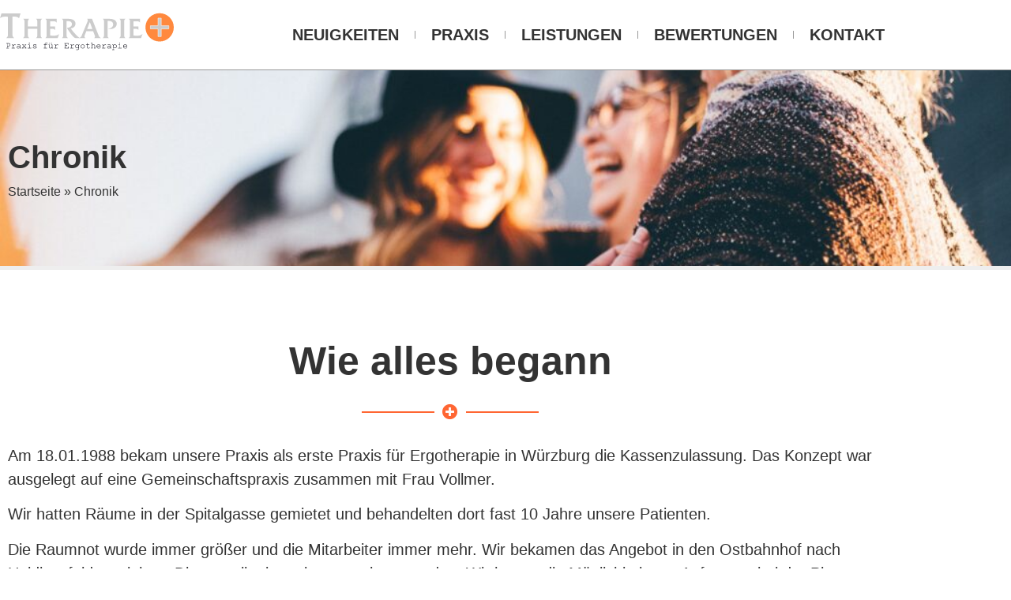

--- FILE ---
content_type: text/html; charset=UTF-8
request_url: https://therapie-plus.eu/chronik/
body_size: 22872
content:
<!doctype html><html lang="de"><head><meta charset="UTF-8"><meta name="viewport" content="width=device-width, initial-scale=1"><link rel="profile" href="https://gmpg.org/xfn/11"><meta name='robots' content='index, follow, max-image-preview:large, max-snippet:-1, max-video-preview:-1' /><link media="all" href="https://therapie-plus.eu/wp-content/cache/autoptimize/css/autoptimize_c38390f2b816f1f04f13623af71bcf9c.css" rel="stylesheet"><title>Chronik - TherapiePlus</title><link rel="canonical" href="https://therapie-plus.eu/chronik/" /><meta property="og:locale" content="de_DE" /><meta property="og:type" content="article" /><meta property="og:title" content="Chronik - TherapiePlus" /><meta property="og:description" content="Wie alles begann Am 18.01.1988 bekam unsere Praxis als erste Praxis für Ergotherapie in Würzburg die Kassenzulassung. Das Konzept war ausgelegt auf eine Gemeinschaftspraxis zusammen mit Frau Vollmer. Wir hatten Räume in der Spitalgasse gemietet und behandelten dort fast 10 Jahre unsere Patienten. Die Raumnot wurde immer größer und die Mitarbeiter immer mehr. Wir bekamen [&hellip;]" /><meta property="og:url" content="https://therapie-plus.eu/chronik/" /><meta property="og:site_name" content="TherapiePlus" /><meta property="article:publisher" content="https://www.facebook.com/profile.php?id=100071009953614" /><meta property="article:modified_time" content="2025-09-19T08:03:54+00:00" /><meta name="twitter:card" content="summary_large_image" /><meta name="twitter:label1" content="Geschätzte Lesezeit" /><meta name="twitter:data1" content="3 Minuten" /> <script type="application/ld+json" class="yoast-schema-graph">{"@context":"https://schema.org","@graph":[{"@type":"WebPage","@id":"https://therapie-plus.eu/chronik/","url":"https://therapie-plus.eu/chronik/","name":"Chronik - TherapiePlus","isPartOf":{"@id":"https://therapie-plus.eu/#website"},"datePublished":"2019-05-10T12:54:49+00:00","dateModified":"2025-09-19T08:03:54+00:00","breadcrumb":{"@id":"https://therapie-plus.eu/chronik/#breadcrumb"},"inLanguage":"de","potentialAction":[{"@type":"ReadAction","target":["https://therapie-plus.eu/chronik/"]}]},{"@type":"BreadcrumbList","@id":"https://therapie-plus.eu/chronik/#breadcrumb","itemListElement":[{"@type":"ListItem","position":1,"name":"Startseite","item":"https://therapie-plus.eu/"},{"@type":"ListItem","position":2,"name":"Chronik"}]},{"@type":"WebSite","@id":"https://therapie-plus.eu/#website","url":"https://therapie-plus.eu/","name":"TherapiePlus","description":"Ihre Ergotherapie in Würzburg und Tauberbischofsheim.","publisher":{"@id":"https://therapie-plus.eu/#organization"},"potentialAction":[{"@type":"SearchAction","target":{"@type":"EntryPoint","urlTemplate":"https://therapie-plus.eu/?s={search_term_string}"},"query-input":{"@type":"PropertyValueSpecification","valueRequired":true,"valueName":"search_term_string"}}],"inLanguage":"de"},{"@type":"Organization","@id":"https://therapie-plus.eu/#organization","name":"TherapiePlus","url":"https://therapie-plus.eu/","logo":{"@type":"ImageObject","inLanguage":"de","@id":"https://therapie-plus.eu/#/schema/logo/image/","url":"http://therapie-plus.eu/wp-content/uploads/2019/08/LogoErgo-Therapie.jpg","contentUrl":"http://therapie-plus.eu/wp-content/uploads/2019/08/LogoErgo-Therapie.jpg","width":1552,"height":346,"caption":"TherapiePlus"},"image":{"@id":"https://therapie-plus.eu/#/schema/logo/image/"},"sameAs":["https://www.facebook.com/profile.php?id=100071009953614"]}]}</script> <link rel="alternate" type="application/rss+xml" title="TherapiePlus &raquo; Feed" href="https://therapie-plus.eu/feed/" /><link rel="alternate" type="application/rss+xml" title="TherapiePlus &raquo; Kommentar-Feed" href="https://therapie-plus.eu/comments/feed/" /><link rel="alternate" title="oEmbed (JSON)" type="application/json+oembed" href="https://therapie-plus.eu/wp-json/oembed/1.0/embed?url=https%3A%2F%2Ftherapie-plus.eu%2Fchronik%2F" /><link rel="alternate" title="oEmbed (XML)" type="text/xml+oembed" href="https://therapie-plus.eu/wp-json/oembed/1.0/embed?url=https%3A%2F%2Ftherapie-plus.eu%2Fchronik%2F&#038;format=xml" /><link rel='stylesheet' id='elementor-post-1445-css' href='https://therapie-plus.eu/wp-content/uploads/elementor/css/post-1445.css' media='all' /><link rel='stylesheet' id='elementor-post-429-css' href='https://therapie-plus.eu/wp-content/uploads/elementor/css/post-429.css' media='all' /><link rel='stylesheet' id='elementor-post-1742-css' href='https://therapie-plus.eu/wp-content/uploads/elementor/css/post-1742.css' media='all' /><link rel='stylesheet' id='elementor-post-1757-css' href='https://therapie-plus.eu/wp-content/uploads/elementor/css/post-1757.css' media='all' /><link rel='stylesheet' id='elementor-post-1781-css' href='https://therapie-plus.eu/wp-content/uploads/elementor/css/post-1781.css' media='all' /> <script src="https://therapie-plus.eu/wp-includes/js/jquery/jquery.min.js" id="jquery-core-js"></script> <link rel="https://api.w.org/" href="https://therapie-plus.eu/wp-json/" /><link rel="alternate" title="JSON" type="application/json" href="https://therapie-plus.eu/wp-json/wp/v2/pages/429" /><link rel="EditURI" type="application/rsd+xml" title="RSD" href="https://therapie-plus.eu/xmlrpc.php?rsd" /><meta name="generator" content="WordPress 6.9" /><link rel='shortlink' href='https://therapie-plus.eu/?p=429' /><link rel="icon" href="https://therapie-plus.eu/wp-content/uploads/2022/06/favicon-150x150.png" sizes="32x32" /><link rel="icon" href="https://therapie-plus.eu/wp-content/uploads/2022/06/favicon-300x300.png" sizes="192x192" /><link rel="apple-touch-icon" href="https://therapie-plus.eu/wp-content/uploads/2022/06/favicon-300x300.png" /><meta name="msapplication-TileImage" content="https://therapie-plus.eu/wp-content/uploads/2022/06/favicon-300x300.png" /></head><body data-cmplz=1 class="wp-singular page-template-default page page-id-429 wp-custom-logo wp-embed-responsive wp-theme-hello-elementor hello-elementor-default elementor-default elementor-kit-1445 elementor-page elementor-page-429 elementor-page-1781"> <e-page-transition preloader-type="animation" preloader-animation-type="circle" class="e-page-transition--entering" exclude="^https\:\/\/therapie\-plus\.eu\/wp\-admin\/"> </e-page-transition> <a class="skip-link screen-reader-text" href="#content">Zum Inhalt springen</a><header data-elementor-type="header" data-elementor-id="1742" class="elementor elementor-1742 elementor-location-header" data-elementor-post-type="elementor_library"><header class="elementor-section elementor-top-section elementor-element elementor-element-30d3c14b elementor-section-content-middle elementor-section-boxed elementor-section-height-default elementor-section-height-default" data-id="30d3c14b" data-element_type="section" data-settings="{&quot;background_background&quot;:&quot;classic&quot;,&quot;sticky&quot;:&quot;top&quot;,&quot;sticky_on&quot;:[&quot;desktop&quot;,&quot;tablet&quot;,&quot;mobile&quot;],&quot;sticky_offset&quot;:0,&quot;sticky_effects_offset&quot;:0,&quot;sticky_anchor_link_offset&quot;:0}"><div class="elementor-container elementor-column-gap-no"><div class="elementor-column elementor-col-50 elementor-top-column elementor-element elementor-element-2e82d705" data-id="2e82d705" data-element_type="column"><div class="elementor-widget-wrap elementor-element-populated"><div class="elementor-element elementor-element-6625ca3 elementor-view-default elementor-widget elementor-widget-icon" data-id="6625ca3" data-element_type="widget" data-widget_type="icon.default"><div class="elementor-widget-container"><div class="elementor-icon-wrapper"> <a class="elementor-icon" href="http://therapie-plus.eu/"> <svg xmlns="http://www.w3.org/2000/svg" id="Ebene_1" viewBox="0 0 629.33 133.23"><defs></defs><g><circle class="cls-4" cx="578.05" cy="51.29" r="51.29"></circle><path class="cls-1" d="M572.17,84.81v-27.82h-27.61v-11.62h27.61V17.76h11.76v27.61h27.61v11.62h-27.61v27.82h-11.76Z"></path></g><g><path class="cls-2" d="M0,17.79L5.46,.51H74.56l-5.72,18.14c-.99-1.41-1.86-2.36-2.61-2.86-3.15-2.24-8.16-3.35-15.04-3.35h-5.96V79.14c0,.67,.12,1.58,.37,2.74,.25,1.16,.58,2.12,.99,2.87,.66,1.58,2.36,3.37,5.09,5.36H22.62c2.48-1.99,4.06-3.77,4.72-5.34,.91-1.57,1.37-3.44,1.37-5.59V12.82l-6.59-.37h-3.67c-1.12,0-2.82,.13-5.09,.39-2.28,.26-4.31,.69-6.09,1.3-1.78,.61-4.21,1.82-7.27,3.65Z"></path><path class="cls-2" d="M83.48,90.11c1.8-1.35,3.09-2.69,3.87-4.01,.77-1.32,1.16-2.82,1.16-4.49V29.22c0-1.93-.26-3.45-.77-4.54-.52-1.1-1.71-2.51-3.58-4.25h21.26c-1.52,1.61-2.6,3.09-3.26,4.45-.66,1.35-.99,2.8-.99,4.35v18.75h33.83V29.22c0-1.74-.29-3.22-.87-4.45-.58-1.22-1.71-2.67-3.38-4.35h21.36c-1.8,1.74-3,3.19-3.58,4.35-.58,1.16-.87,2.64-.87,4.45v52.38c0,1.8,.35,3.32,1.06,4.54,.71,1.22,2.03,2.55,3.96,3.96h-22.52c1.03-.77,1.8-1.45,2.32-2.04,.51-.58,1.06-1.39,1.64-2.42,.58-1.03,.87-2.39,.87-4.07v-24.81h-33.83v24.81c0,1.75,.35,3.23,1.04,4.46,.69,1.23,1.96,2.58,3.79,4.07h-22.52Z"></path><path class="cls-2" d="M163.98,90.11c1.97-1.61,3.29-3,3.94-4.16,.2-.58,.39-1.29,.59-2.13,.2-.84,.3-1.58,.3-2.22V29.22c0-1.8-.23-3.22-.68-4.25-.45-1.03-1.55-2.54-3.29-4.54h40.59v14.5c-2.37-3.54-5.04-5.32-7.99-5.32h-15.79v18.75h17.59v12.27c-1.28-1.48-2.63-2.51-4.04-3.09-1.41-.58-3.36-.87-5.86-.87h-7.69v23.97c2.7,.39,4.77,.65,6.21,.78s3.13,.19,5.06,.19h5.2c3.53-.33,6.33-.9,8.38-1.7,2.06-.8,4.59-2.26,7.61-4.39l-5.03,14.59h-45.13Z"></path><path class="cls-2" d="M224,90.11c1.8-1.35,3.06-2.64,3.77-3.87,.71-1.22,1.06-2.71,1.06-4.45V29.31c0-1.48-.3-2.93-.91-4.35-.4-.64-.81-1.26-1.21-1.84-.4-.58-1.15-1.48-2.22-2.71h23.97c7.79,0,13.9,1.58,18.31,4.74,4.41,3.16,6.62,7.54,6.62,13.14,0,4.38-1.48,8.06-4.45,11.02-1.68,1.68-3.32,2.9-4.93,3.67-1.61,.77-4.16,1.58-7.64,2.42l6.48,8.6c1.35,1.8,3.19,4.03,5.51,6.67,2.58,2.9,5.35,5.86,8.31,8.89,2.64,2.77,4.72,4.78,6.23,6.04,1.51,1.26,3.82,2.75,6.91,4.49h-15.66c-2.58,0-5.35-1.48-8.31-4.45-3.48-3.54-7.02-7.89-10.63-13.05-2.45-3.29-4.61-6.31-6.48-9.08-1.48-2.19-3.61-5.51-6.38-9.95,12.11-1.67,18.17-6.38,18.17-14.11,0-7.22-5.12-10.82-15.37-10.82h-3.87v52.95c0,1.87,.34,3.39,1.01,4.55,.68,1.16,1.98,2.49,3.91,3.97h-22.23Z"></path><path class="cls-2" d="M287.31,90.11c1.48-.84,2.55-1.51,3.19-2.03,.64-.52,1.42-1.22,2.32-2.13,.51-.58,1.01-1.26,1.5-2.03,.48-.77,.92-1.55,1.3-2.32l21.65-52.19c.45-1.35,.68-2.61,.68-3.77,0-.71-.15-1.45-.44-2.22s-.85-1.77-1.69-3h17.4l24.36,61.18c.52,1.55,1.42,3,2.71,4.35,.64,.64,1.37,1.29,2.17,1.93,.8,.64,1.92,1.39,3.33,2.22h-25.23c1.29-1.03,2.19-1.96,2.71-2.8,.51-.84,.77-1.8,.77-2.9,0-.9-.16-1.84-.48-2.8l-6.19-16.24h-24.86l-6.31,16.21c-.29,.97-.43,1.97-.43,3,0,1.87,1.09,3.71,3.29,5.52h-21.75Zm37.96-58.04l-9.53,24.99h18.73l-9.2-24.99Z"></path><path class="cls-2" d="M371.97,90.11c1.84-1.55,3.08-2.95,3.7-4.2,.62-1.26,.94-2.69,.94-4.3V29.22c0-1.87-.19-3.24-.58-4.11-.39-.87-.79-1.58-1.21-2.13-.42-.55-1.14-1.4-2.17-2.56h23.87c8.31,0,14.75,1.58,19.33,4.74,4.57,3.16,6.86,7.6,6.86,13.34s-2.26,10.18-6.76,13.72c-4.51,3.54-10.38,5.32-17.59,5.32-1.61,0-2.77-.06-3.48-.19-.71-.13-1.84-.48-3.38-1.06,5.54-.45,9.95-2.09,13.24-4.93,3.29-2.83,4.93-6.41,4.93-10.73,0-3.74-1.32-6.77-3.96-9.09-2.64-2.32-6.15-3.48-10.53-3.48h-3.58l-2.13,.19v53.34c0,1.49,.32,2.94,.97,4.36,.45,.84,.88,1.5,1.3,1.98,.42,.48,1.24,1.21,2.46,2.18h-22.23Z"></path><path class="cls-2" d="M431.89,90.11c3.29-2.38,4.93-5.22,4.93-8.51V29.22c0-2-.29-3.59-.87-4.78-.58-1.19-1.74-2.53-3.48-4.01h21.55c-1.61,1.35-2.74,2.71-3.38,4.06-.65,1.35-.97,2.93-.97,4.74v52.38c0,3.22,1.64,6.06,4.93,8.51h-22.71Z"></path><path class="cls-2" d="M465.91,90.11c1.97-1.61,3.29-3,3.95-4.16,.2-.58,.39-1.29,.59-2.13,.2-.84,.3-1.58,.3-2.22V29.22c0-1.8-.23-3.22-.68-4.25-.45-1.03-1.55-2.54-3.29-4.54h40.59v14.5c-2.37-3.54-5.04-5.32-7.99-5.32h-15.79v18.75h17.59v12.27c-1.28-1.48-2.63-2.51-4.04-3.09-1.41-.58-3.36-.87-5.86-.87h-7.69v23.97c2.7,.39,4.77,.65,6.21,.78,1.44,.13,3.13,.19,5.06,.19h5.2c3.53-.33,6.33-.9,8.38-1.7s4.59-2.26,7.61-4.39l-5.03,14.59h-45.14Z"></path></g><g><path class="cls-3" d="M26.8,119.66v6.21h4.52c.31,0,.54,.06,.67,.18,.14,.12,.2,.28,.2,.48,0,.19-.07,.34-.2,.47-.14,.13-.36,.19-.67,.19h-7.6c-.31,0-.54-.06-.67-.19-.14-.13-.2-.28-.2-.47,0-.2,.07-.36,.2-.48,.14-.12,.36-.18,.67-.18h1.77v-15.71h-1.77c-.31,0-.54-.06-.67-.18-.14-.12-.2-.28-.2-.48s.07-.36,.2-.48c.14-.12,.36-.18,.67-.18h7.65c1.81,0,3.29,.53,4.43,1.6,1.15,1.07,1.72,2.32,1.72,3.75,0,.85-.19,1.61-.56,2.29s-.82,1.21-1.34,1.6c-.78,.58-1.59,1.01-2.43,1.29-.61,.2-1.36,.3-2.26,.3h-4.12Zm0-1.32h4.2c.97,0,1.88-.22,2.74-.65s1.47-.96,1.87-1.59c.39-.63,.59-1.26,.59-1.91,0-1.03-.44-1.97-1.33-2.79-.89-.83-2.01-1.24-3.37-1.24h-4.69v8.19Z"></path><path class="cls-3" d="M47.36,113.6v3.32c1.71-1.55,3-2.54,3.85-2.99,.85-.44,1.64-.67,2.36-.67,.78,0,1.51,.26,2.19,.79,.67,.53,1.01,.93,1.01,1.2,0,.2-.07,.36-.2,.49-.13,.13-.3,.2-.49,.2-.11,0-.19-.02-.27-.05s-.21-.16-.41-.35c-.37-.37-.68-.62-.96-.75-.27-.14-.54-.2-.8-.2-.57,0-1.27,.23-2.08,.69-.81,.46-2.21,1.58-4.21,3.37v7.21h5.83c.32,0,.55,.06,.69,.18,.14,.12,.2,.28,.2,.48,0,.19-.07,.34-.2,.47-.14,.13-.37,.19-.69,.19h-10.33c-.31,0-.54-.06-.67-.18-.14-.12-.2-.27-.2-.46,0-.18,.07-.33,.2-.45,.13-.12,.36-.18,.68-.18h3.18v-10.98h-2.43c-.31,0-.54-.06-.67-.19-.14-.13-.2-.29-.2-.49,0-.19,.07-.34,.2-.47,.13-.13,.36-.19,.68-.19h3.75Z"></path><path class="cls-3" d="M71.99,127.18v-1.9c-1.91,1.61-3.96,2.42-6.13,2.42-1.58,0-2.81-.4-3.7-1.2s-1.33-1.78-1.33-2.94c0-1.27,.59-2.39,1.76-3.34s2.88-1.43,5.13-1.43c.61,0,1.27,.04,1.98,.12s1.48,.2,2.31,.37v-2.13c0-.72-.33-1.35-1-1.88-.67-.53-1.67-.8-3.01-.8-1.03,0-2.46,.3-4.31,.89-.33,.1-.55,.16-.64,.16-.17,0-.31-.06-.43-.19-.12-.13-.18-.28-.18-.47,0-.18,.05-.32,.16-.42,.15-.16,.74-.37,1.77-.64,1.63-.44,2.86-.66,3.7-.66,1.66,0,2.96,.41,3.89,1.23,.93,.82,1.4,1.75,1.4,2.78v8.72h1.76c.32,0,.55,.06,.69,.18,.14,.12,.2,.28,.2,.48,0,.19-.07,.34-.2,.47-.14,.13-.37,.19-.69,.19h-3.09Zm0-6.55c-.62-.18-1.27-.31-1.96-.39-.69-.08-1.42-.13-2.18-.13-1.91,0-3.41,.41-4.48,1.24-.82,.62-1.22,1.35-1.22,2.21,0,.79,.31,1.46,.93,2.01,.62,.54,1.53,.82,2.72,.82s2.2-.23,3.18-.68c.98-.45,1.98-1.18,3.02-2.17v-2.9Z"></path><path class="cls-3" d="M88.38,120.08l6.04,5.79c.4,0,.65,.02,.75,.06s.2,.11,.27,.23c.08,.11,.12,.24,.12,.38,0,.19-.07,.34-.2,.47-.14,.13-.37,.19-.69,.19h-4.23c-.32,0-.55-.06-.69-.19-.14-.13-.2-.28-.2-.47,0-.2,.07-.36,.2-.48,.14-.12,.37-.18,.69-.18h2.18l-5.13-4.91-5.1,4.91h2.2c.31,0,.54,.06,.67,.18,.14,.12,.2,.28,.2,.48,0,.19-.07,.34-.2,.47-.14,.13-.36,.19-.67,.19h-4.28c-.31,0-.54-.06-.67-.19-.14-.13-.2-.28-.2-.47,0-.14,.04-.26,.12-.38,.08-.11,.17-.19,.27-.23s.35-.06,.74-.06l6.04-5.79-5.36-5.14c-.38,0-.61-.02-.71-.06-.1-.04-.19-.12-.27-.23-.08-.11-.12-.24-.12-.38,0-.19,.07-.34,.2-.47,.14-.13,.37-.19,.69-.19h3.59c.32,0,.55,.06,.68,.19,.13,.13,.2,.29,.2,.49,0,.19-.07,.34-.2,.47-.13,.13-.36,.19-.68,.19h-1.57l4.44,4.28,4.47-4.28h-1.57c-.31,0-.54-.06-.68-.19s-.21-.29-.21-.49c0-.19,.07-.34,.2-.47,.14-.13,.37-.19,.69-.19h3.59c.31,0,.54,.06,.67,.19,.14,.13,.2,.29,.2,.49,0,.13-.04,.25-.12,.36-.08,.11-.17,.19-.27,.23-.1,.04-.34,.06-.71,.06l-5.38,5.14Z"></path><path class="cls-3" d="M107.44,113.6v12.26h5.17c.32,0,.55,.06,.69,.18,.14,.12,.2,.28,.2,.48,0,.19-.07,.34-.2,.47s-.37,.19-.69,.19h-11.67c-.31,0-.54-.06-.67-.19-.14-.13-.2-.28-.2-.47,0-.2,.07-.36,.2-.48,.14-.12,.36-.18,.67-.18h5.17v-10.93h-3.84c-.31,0-.54-.06-.68-.19s-.21-.28-.21-.47c0-.2,.07-.36,.2-.49,.14-.13,.37-.19,.69-.19h5.16Zm-.05-6.76v3.4h-1.94v-3.4h1.94Z"></path><path class="cls-3" d="M130.37,114.46c0-.3,.06-.52,.19-.66,.13-.14,.28-.2,.47-.2,.2,0,.36,.07,.49,.2,.13,.14,.19,.37,.19,.69v2.26c0,.31-.06,.54-.19,.67-.13,.14-.29,.2-.49,.2-.18,0-.33-.06-.45-.17-.12-.11-.19-.3-.21-.56-.06-.63-.39-1.15-.97-1.55-.86-.59-1.99-.88-3.4-.88s-2.62,.3-3.43,.89c-.62,.45-.93,.95-.93,1.5,0,.63,.37,1.15,1.1,1.57,.5,.29,1.45,.52,2.85,.67,1.83,.2,3.1,.42,3.81,.67,1.01,.37,1.77,.87,2.27,1.52,.5,.65,.74,1.35,.74,2.1,0,1.12-.54,2.11-1.62,2.99-1.08,.87-2.66,1.31-4.74,1.31s-3.78-.53-5.11-1.58c0,.35-.02,.58-.06,.69-.04,.1-.12,.19-.23,.27-.11,.07-.23,.11-.37,.11-.19,0-.35-.07-.47-.2-.13-.14-.19-.36-.19-.68v-2.71c0-.31,.06-.54,.18-.67,.12-.14,.28-.2,.48-.2,.19,0,.35,.07,.48,.2,.13,.13,.2,.31,.2,.52,0,.48,.12,.88,.36,1.21,.37,.5,.95,.92,1.75,1.25,.8,.33,1.78,.49,2.94,.49,1.71,0,2.99-.32,3.83-.96,.84-.64,1.25-1.31,1.25-2.02,0-.82-.42-1.47-1.27-1.96-.86-.49-2.1-.82-3.74-.99s-2.81-.39-3.52-.66c-.71-.27-1.27-.68-1.66-1.22-.4-.54-.6-1.13-.6-1.76,0-1.13,.55-2.02,1.66-2.69,1.11-.66,2.43-1,3.97-1,1.82,0,3.3,.44,4.44,1.33Z"></path><path class="cls-3" d="M163.69,114.94v10.93h5.79c.31,0,.54,.06,.67,.18,.14,.12,.2,.28,.2,.48,0,.19-.07,.34-.2,.47s-.36,.19-.67,.19h-10.3c-.31,0-.54-.06-.67-.19-.14-.13-.2-.28-.2-.47,0-.2,.07-.36,.2-.48,.14-.12,.36-.18,.67-.18h3.18v-10.93h-2.85c-.31,0-.54-.06-.67-.19s-.2-.29-.2-.49c0-.19,.07-.34,.2-.47,.14-.13,.36-.19,.67-.19h2.85v-1.99c0-1.11,.45-2.07,1.35-2.89,.9-.82,2.09-1.22,3.58-1.22,1.24,0,2.57,.12,3.98,.35,.53,.08,.85,.18,.96,.3s.16,.27,.16,.45-.06,.34-.19,.46c-.13,.12-.29,.18-.5,.18-.08,0-.23-.02-.42-.05-1.58-.24-2.91-.36-4-.36-1.15,0-2.04,.28-2.66,.85-.62,.57-.93,1.21-.93,1.93v1.99h6.16c.31,0,.54,.06,.67,.19,.14,.13,.2,.29,.2,.49,0,.19-.07,.34-.2,.47-.14,.13-.36,.19-.67,.19h-6.16Z"></path><path class="cls-3" d="M188.34,127.18v-1.93c-1.8,1.63-3.74,2.45-5.83,2.45-1.29,0-2.26-.35-2.93-1.05-.87-.92-1.3-1.99-1.3-3.21v-8.5h-1.77c-.31,0-.54-.06-.67-.19-.14-.13-.2-.29-.2-.49,0-.19,.07-.34,.2-.47,.14-.13,.36-.19,.67-.19h3.09v9.83c0,.86,.27,1.56,.82,2.12,.54,.55,1.22,.83,2.04,.83,2.14,0,4.11-.98,5.9-2.95v-8.5h-2.43c-.31,0-.54-.06-.67-.19-.14-.13-.2-.29-.2-.49,0-.19,.07-.34,.2-.47,.14-.13,.36-.19,.67-.19h3.75v12.26h1.11c.31,0,.54,.06,.67,.18,.14,.12,.2,.28,.2,.48,0,.19-.07,.34-.2,.47-.14,.13-.36,.19-.67,.19h-2.43Zm-7.15-17.97c0,.35-.13,.66-.38,.9s-.55,.37-.91,.37-.64-.13-.89-.38c-.25-.25-.38-.55-.38-.89s.13-.66,.38-.91c.25-.25,.55-.38,.89-.38s.66,.13,.91,.38c.25,.25,.38,.55,.38,.91Zm6.73,0c0,.35-.13,.66-.38,.9-.25,.25-.55,.37-.91,.37s-.66-.13-.9-.38c-.25-.25-.37-.55-.37-.89s.12-.66,.37-.91c.25-.25,.55-.38,.9-.38s.66,.13,.91,.38c.25,.25,.38,.55,.38,.91Z"></path><path class="cls-3" d="M201.53,113.6v3.32c1.71-1.55,3-2.54,3.85-2.99,.85-.44,1.64-.67,2.36-.67,.78,0,1.51,.26,2.19,.79,.67,.53,1.01,.93,1.01,1.2,0,.2-.07,.36-.2,.49-.13,.13-.3,.2-.49,.2-.11,0-.19-.02-.27-.05s-.21-.16-.41-.35c-.37-.37-.68-.62-.96-.75-.27-.14-.54-.2-.8-.2-.57,0-1.27,.23-2.08,.69-.81,.46-2.21,1.58-4.21,3.37v7.21h5.83c.32,0,.55,.06,.69,.18,.14,.12,.2,.28,.2,.48,0,.19-.07,.34-.2,.47-.14,.13-.37,.19-.69,.19h-10.33c-.31,0-.54-.06-.67-.18-.14-.12-.2-.27-.2-.46,0-.18,.07-.33,.2-.45,.13-.12,.36-.18,.68-.18h3.18v-10.98h-2.43c-.31,0-.54-.06-.67-.19-.14-.13-.2-.29-.2-.49,0-.19,.07-.34,.2-.47,.13-.13,.36-.19,.68-.19h3.75Z"></path><path class="cls-3" d="M237.36,118.32v7.54h10.13v-3.89c0-.31,.06-.54,.18-.67,.12-.14,.28-.2,.48-.2s.36,.07,.48,.2c.12,.14,.18,.36,.18,.67v5.21h-14.54c-.31,0-.54-.06-.67-.19-.14-.13-.2-.28-.2-.47,0-.2,.07-.36,.2-.48,.14-.12,.36-.18,.67-.18h1.77v-15.71h-1.77c-.31,0-.54-.06-.67-.18-.14-.12-.2-.28-.2-.48s.07-.36,.2-.48c.14-.12,.36-.18,.67-.18h13.85v4.53c0,.31-.06,.54-.18,.67s-.28,.2-.48,.2-.36-.07-.48-.2c-.12-.14-.18-.36-.18-.67v-3.21h-9.44v6.85h4.72v-1.49c0-.31,.06-.54,.19-.67,.13-.14,.29-.2,.49-.2,.19,0,.34,.07,.47,.2,.13,.14,.19,.36,.19,.67v4.3c0,.31-.06,.54-.19,.67-.13,.14-.28,.2-.47,.2-.2,0-.36-.07-.49-.2-.13-.14-.19-.36-.19-.67v-1.49h-4.72Z"></path><path class="cls-3" d="M259.34,113.6v3.32c1.71-1.55,3-2.54,3.85-2.99,.85-.44,1.64-.67,2.36-.67,.78,0,1.51,.26,2.19,.79,.67,.53,1.01,.93,1.01,1.2,0,.2-.07,.36-.2,.49-.13,.13-.3,.2-.49,.2-.11,0-.19-.02-.27-.05s-.21-.16-.41-.35c-.37-.37-.68-.62-.96-.75-.27-.14-.54-.2-.8-.2-.57,0-1.27,.23-2.08,.69-.81,.46-2.21,1.58-4.21,3.37v7.21h5.83c.32,0,.55,.06,.69,.18,.14,.12,.2,.28,.2,.48,0,.19-.07,.34-.2,.47-.14,.13-.37,.19-.69,.19h-10.33c-.31,0-.54-.06-.67-.18-.14-.12-.2-.27-.2-.46,0-.18,.07-.33,.2-.45,.13-.12,.36-.18,.68-.18h3.18v-10.98h-2.43c-.31,0-.54-.06-.67-.19-.14-.13-.2-.29-.2-.49,0-.19,.07-.34,.2-.47,.13-.13,.36-.19,.68-.19h3.75Z"></path><path class="cls-3" d="M284.62,116.02v-2.42h3.09c.31,0,.54,.06,.67,.19,.14,.13,.2,.29,.2,.49,0,.19-.07,.34-.2,.47-.14,.13-.36,.19-.67,.19h-1.77v13.16c0,.88-.19,1.66-.56,2.35-.25,.46-.67,.93-1.25,1.43-.59,.49-1.12,.84-1.6,1.05-.48,.21-1.12,.31-1.93,.31h-3.73c-.31,0-.54-.06-.67-.18-.14-.12-.2-.28-.2-.48s.07-.36,.2-.49c.14-.13,.36-.19,.67-.19h3.78c.77,.01,1.47-.18,2.09-.58s1.14-.98,1.54-1.74c.23-.44,.35-1,.35-1.68v-3.95c-1.41,1.93-3.23,2.9-5.46,2.9-1.81,0-3.37-.67-4.68-2.01s-1.97-2.96-1.97-4.85,.66-3.51,1.97-4.85c1.31-1.34,2.87-2.01,4.68-2.01,2.23,0,4.05,.96,5.46,2.89Zm0,3.97c0-1.55-.53-2.85-1.59-3.92-1.06-1.07-2.33-1.6-3.8-1.6s-2.74,.54-3.79,1.61-1.58,2.38-1.58,3.91,.53,2.86,1.58,3.93,2.32,1.61,3.79,1.61,2.74-.54,3.8-1.61c1.06-1.07,1.59-2.38,1.59-3.93Z"></path><path class="cls-3" d="M306.82,120.42c0,2.01-.72,3.72-2.16,5.14s-3.17,2.13-5.2,2.13-3.79-.71-5.22-2.14c-1.43-1.43-2.15-3.14-2.15-5.14s.72-3.72,2.15-5.15c1.43-1.43,3.17-2.14,5.22-2.14s3.76,.71,5.2,2.13,2.16,3.14,2.16,5.16Zm-1.33,0c0-1.65-.59-3.06-1.76-4.22s-2.6-1.74-4.27-1.74-3.1,.58-4.27,1.75-1.76,2.57-1.76,4.21,.59,3.03,1.76,4.2c1.18,1.17,2.6,1.76,4.27,1.76s3.1-.58,4.27-1.75c1.18-1.16,1.76-2.57,1.76-4.21Z"></path><path class="cls-3" d="M316.03,113.6h7.15c.31,0,.54,.06,.67,.19,.14,.13,.2,.29,.2,.49,0,.19-.07,.34-.2,.47-.14,.13-.36,.19-.67,.19h-7.15v8.77c0,.76,.31,1.4,.92,1.91s1.51,.77,2.69,.77c.89,0,1.85-.13,2.89-.4,1.03-.27,1.84-.57,2.41-.9,.21-.14,.38-.2,.52-.2,.17,0,.31,.07,.44,.2,.13,.13,.19,.28,.19,.46,0,.16-.07,.3-.2,.44-.33,.34-1.15,.72-2.44,1.12s-2.53,.6-3.71,.6c-1.54,0-2.76-.36-3.67-1.08-.91-.72-1.36-1.69-1.36-2.92v-8.77h-2.43c-.31,0-.54-.06-.67-.19-.14-.13-.2-.29-.2-.49,0-.19,.07-.34,.2-.47,.14-.13,.36-.19,.67-.19h2.43v-3.89c0-.31,.06-.54,.19-.67,.13-.14,.28-.2,.47-.2,.2,0,.36,.07,.49,.2,.13,.14,.19,.36,.19,.67v3.89Z"></path><path class="cls-3" d="M333.67,107.5v8.11c.84-.91,1.64-1.55,2.41-1.92s1.63-.56,2.58-.56c1.02,0,1.89,.18,2.61,.54s1.31,.91,1.8,1.66c.48,.75,.72,1.53,.72,2.36v8.17h1.47c.32,0,.55,.06,.68,.18,.13,.12,.2,.28,.2,.48,0,.19-.07,.34-.2,.47-.13,.13-.36,.19-.68,.19h-4.28c-.32,0-.55-.06-.69-.19-.14-.13-.2-.28-.2-.47,0-.2,.07-.36,.2-.48,.14-.12,.37-.18,.69-.18h1.47v-8.08c0-.95-.34-1.75-1.03-2.38-.68-.64-1.64-.96-2.86-.96-.96,0-1.78,.24-2.46,.71-.49,.34-1.3,1.12-2.43,2.37v8.34h1.49c.31,0,.54,.06,.67,.18,.14,.12,.2,.28,.2,.48,0,.19-.07,.34-.2,.47-.14,.13-.36,.19-.67,.19h-4.3c-.31,0-.54-.06-.67-.19-.14-.13-.2-.28-.2-.47,0-.2,.07-.36,.2-.48,.14-.12,.36-.18,.67-.18h1.49v-17.03h-1.77c-.31,0-.54-.06-.67-.19-.14-.13-.2-.29-.2-.49,0-.19,.07-.35,.2-.47,.14-.13,.36-.19,.67-.19h3.09Z"></path><path class="cls-3" d="M364.4,120.71h-13.42c.23,1.7,.94,3.08,2.14,4.12,1.2,1.04,2.68,1.56,4.45,1.56,.98,0,2.01-.16,3.09-.49,1.08-.32,1.95-.75,2.63-1.29,.2-.16,.37-.24,.52-.24,.17,0,.31,.07,.44,.2,.13,.13,.19,.28,.19,.46s-.08,.35-.25,.52c-.5,.52-1.39,1.01-2.67,1.47s-2.6,.68-3.94,.68c-2.26,0-4.14-.74-5.65-2.22-1.51-1.48-2.27-3.27-2.27-5.37,0-1.91,.71-3.55,2.12-4.92,1.42-1.37,3.17-2.05,5.26-2.05s3.93,.7,5.32,2.11,2.07,3.23,2.05,5.46Zm-1.33-1.33c-.26-1.45-.95-2.63-2.06-3.54-1.11-.91-2.44-1.36-3.98-1.36s-2.86,.45-3.97,1.35c-1.11,.9-1.8,2.08-2.07,3.56h12.07Z"></path><path class="cls-3" d="M374.97,113.6v3.32c1.71-1.55,3-2.54,3.85-2.99,.85-.44,1.64-.67,2.36-.67,.78,0,1.51,.26,2.19,.79,.67,.53,1.01,.93,1.01,1.2,0,.2-.07,.36-.2,.49-.13,.13-.3,.2-.49,.2-.11,0-.19-.02-.27-.05s-.21-.16-.41-.35c-.37-.37-.68-.62-.96-.75-.27-.14-.54-.2-.8-.2-.57,0-1.27,.23-2.08,.69-.81,.46-2.21,1.58-4.21,3.37v7.21h5.83c.32,0,.55,.06,.69,.18,.14,.12,.2,.28,.2,.48,0,.19-.07,.34-.2,.47-.14,.13-.37,.19-.69,.19h-10.33c-.31,0-.54-.06-.67-.18-.14-.12-.2-.27-.2-.46,0-.18,.07-.33,.2-.45,.13-.12,.36-.18,.68-.18h3.18v-10.98h-2.43c-.31,0-.54-.06-.67-.19-.14-.13-.2-.29-.2-.49,0-.19,.07-.34,.2-.47,.13-.13,.36-.19,.68-.19h3.75Z"></path><path class="cls-3" d="M399.61,127.18v-1.9c-1.91,1.61-3.96,2.42-6.13,2.42-1.58,0-2.81-.4-3.7-1.2s-1.33-1.78-1.33-2.94c0-1.27,.59-2.39,1.76-3.34s2.88-1.43,5.13-1.43c.61,0,1.27,.04,1.98,.12s1.48,.2,2.31,.37v-2.13c0-.72-.33-1.35-1-1.88-.67-.53-1.67-.8-3.01-.8-1.03,0-2.46,.3-4.31,.89-.33,.1-.55,.16-.64,.16-.17,0-.31-.06-.43-.19-.12-.13-.18-.28-.18-.47,0-.18,.05-.32,.16-.42,.15-.16,.74-.37,1.77-.64,1.63-.44,2.86-.66,3.7-.66,1.66,0,2.96,.41,3.89,1.23,.93,.82,1.4,1.75,1.4,2.78v8.72h1.76c.32,0,.55,.06,.69,.18,.14,.12,.2,.28,.2,.48,0,.19-.07,.34-.2,.47-.14,.13-.37,.19-.69,.19h-3.09Zm0-6.55c-.62-.18-1.27-.31-1.96-.39-.69-.08-1.42-.13-2.18-.13-1.91,0-3.41,.41-4.48,1.24-.82,.62-1.22,1.35-1.22,2.21,0,.79,.31,1.46,.93,2.01,.62,.54,1.53,.82,2.72,.82s2.2-.23,3.18-.68c.98-.45,1.98-1.18,3.02-2.17v-2.9Z"></path><path class="cls-3" d="M410.13,113.6v2.4c.78-.95,1.63-1.67,2.52-2.15,.9-.48,1.96-.72,3.18-.72,1.3,0,2.49,.3,3.59,.91s1.95,1.45,2.55,2.53c.6,1.08,.9,2.22,.9,3.41,0,1.89-.68,3.51-2.03,4.85-1.35,1.34-3.02,2.01-4.99,2.01-2.35,0-4.26-.96-5.72-2.87v7.93h3.2c.31,0,.54,.06,.67,.18s.2,.28,.2,.48c0,.19-.07,.34-.2,.47s-.36,.19-.67,.19h-6.29c-.31,0-.54-.06-.67-.18-.14-.12-.2-.28-.2-.48s.07-.36,.2-.48c.14-.12,.36-.18,.67-.18h1.77v-16.98h-1.77c-.31,0-.54-.06-.67-.19-.14-.13-.2-.29-.2-.49,0-.19,.07-.34,.2-.47,.14-.13,.36-.19,.67-.19h3.09Zm11.42,6.38c0-1.51-.55-2.81-1.65-3.9-1.1-1.08-2.45-1.62-4.04-1.62s-2.95,.54-4.06,1.63c-1.11,1.09-1.66,2.38-1.66,3.89s.55,2.82,1.66,3.9,2.46,1.63,4.06,1.63,2.92-.54,4.03-1.62c1.11-1.08,1.66-2.39,1.66-3.91Z"></path><path class="cls-3" d="M435.06,113.6v12.26h5.18c.32,0,.55,.06,.69,.18,.14,.12,.2,.28,.2,.48,0,.19-.07,.34-.2,.47-.14,.13-.37,.19-.69,.19h-11.67c-.31,0-.54-.06-.67-.19s-.2-.28-.2-.47c0-.2,.07-.36,.2-.48,.14-.12,.36-.18,.67-.18h5.18v-10.93h-3.84c-.31,0-.54-.06-.68-.19-.14-.13-.21-.28-.21-.47,0-.2,.07-.36,.2-.49,.14-.13,.37-.19,.69-.19h5.16Zm-.05-6.76v3.4h-1.94v-3.4h1.94Z"></path><path class="cls-3" d="M460.76,120.71h-13.42c.23,1.7,.94,3.08,2.14,4.12,1.2,1.04,2.68,1.56,4.44,1.56,.98,0,2.01-.16,3.09-.49,1.08-.32,1.95-.75,2.63-1.29,.2-.16,.37-.24,.52-.24,.17,0,.31,.07,.44,.2,.13,.13,.19,.28,.19,.46s-.08,.35-.25,.52c-.5,.52-1.39,1.01-2.67,1.47s-2.59,.68-3.94,.68c-2.26,0-4.14-.74-5.65-2.22-1.51-1.48-2.26-3.27-2.26-5.37,0-1.91,.71-3.55,2.12-4.92,1.42-1.37,3.17-2.05,5.26-2.05s3.93,.7,5.32,2.11c1.39,1.41,2.07,3.23,2.05,5.46Zm-1.33-1.33c-.26-1.45-.95-2.63-2.06-3.54-1.11-.91-2.44-1.36-3.98-1.36s-2.86,.45-3.97,1.35c-1.11,.9-1.8,2.08-2.07,3.56h12.07Z"></path></g></svg> </a></div></div></div></div></div><div class="elementor-column elementor-col-50 elementor-top-column elementor-element elementor-element-22eb47a9" data-id="22eb47a9" data-element_type="column"><div class="elementor-widget-wrap elementor-element-populated"><div class="elementor-element elementor-element-79574763 elementor-nav-menu__align-end elementor-nav-menu--stretch elementor-nav-menu--dropdown-tablet elementor-nav-menu__text-align-aside elementor-nav-menu--toggle elementor-nav-menu--burger elementor-widget elementor-widget-nav-menu" data-id="79574763" data-element_type="widget" data-settings="{&quot;full_width&quot;:&quot;stretch&quot;,&quot;toggle_icon_hover_animation&quot;:&quot;grow&quot;,&quot;submenu_icon&quot;:{&quot;value&quot;:&quot;&lt;i class=\&quot;fas fa-angle-down\&quot; aria-hidden=\&quot;true\&quot;&gt;&lt;\/i&gt;&quot;,&quot;library&quot;:&quot;fa-solid&quot;},&quot;layout&quot;:&quot;horizontal&quot;,&quot;toggle&quot;:&quot;burger&quot;}" data-widget_type="nav-menu.default"><div class="elementor-widget-container"><nav aria-label="Menü" class="elementor-nav-menu--main elementor-nav-menu__container elementor-nav-menu--layout-horizontal e--pointer-none"><ul id="menu-1-79574763" class="elementor-nav-menu"><li class="menu-item menu-item-type-post_type menu-item-object-page menu-item-439"><a href="https://therapie-plus.eu/neuigkeiten/" class="elementor-item">Neuigkeiten</a></li><li class="menu-item menu-item-type-custom menu-item-object-custom current-menu-ancestor current-menu-parent menu-item-has-children menu-item-1008"><a href="/team/" class="elementor-item">Praxis</a><ul class="sub-menu elementor-nav-menu--dropdown"><li class="menu-item menu-item-type-post_type menu-item-object-page menu-item-442"><a href="https://therapie-plus.eu/team/" class="elementor-sub-item">Team</a></li><li class="menu-item menu-item-type-post_type menu-item-object-page menu-item-3015"><a href="https://therapie-plus.eu/virtueller-rundgang/" class="elementor-sub-item">Virtueller Rundgang</a></li><li class="menu-item menu-item-type-post_type menu-item-object-page current-menu-item page_item page-item-429 current_page_item menu-item-441"><a href="https://therapie-plus.eu/chronik/" aria-current="page" class="elementor-sub-item elementor-item-active">Chronik</a></li></ul></li><li class="menu-item menu-item-type-custom menu-item-object-custom menu-item-has-children menu-item-2257"><a href="#" class="elementor-item elementor-item-anchor">Leistungen</a><ul class="sub-menu elementor-nav-menu--dropdown"><li class="menu-item menu-item-type-post_type menu-item-object-page menu-item-444"><a href="https://therapie-plus.eu/erwachsene/" class="elementor-sub-item">Erwachsene</a></li><li class="menu-item menu-item-type-post_type menu-item-object-page menu-item-445"><a href="https://therapie-plus.eu/kinder-und-jugendliche/" class="elementor-sub-item">Kinder und Jugendliche</a></li><li class="menu-item menu-item-type-post_type menu-item-object-page menu-item-2594"><a href="https://therapie-plus.eu/loesungsorientierte-hypnose/" class="elementor-sub-item">Hypnose</a></li><li class="menu-item menu-item-type-post_type menu-item-object-page menu-item-2606"><a href="https://therapie-plus.eu/loesungsorientierte-beratung/" class="elementor-sub-item">Lösungsorientierte Beratung</a></li><li class="menu-item menu-item-type-post_type menu-item-object-page menu-item-2622"><a href="https://therapie-plus.eu/coaching-supervision/" class="elementor-sub-item">Coaching &#038; Supervision</a></li><li class="menu-item menu-item-type-post_type menu-item-object-page menu-item-443"><a href="https://therapie-plus.eu/schreibfuehrerschein/" class="elementor-sub-item">Schreibführerschein</a></li></ul></li><li class="menu-item menu-item-type-post_type menu-item-object-page menu-item-2736"><a href="https://therapie-plus.eu/bewertungen/" class="elementor-item">Bewertungen</a></li><li class="menu-item menu-item-type-post_type menu-item-object-page menu-item-440"><a href="https://therapie-plus.eu/kontakt/" class="elementor-item">Kontakt</a></li></ul></nav><div class="elementor-menu-toggle" role="button" tabindex="0" aria-label="Menü Umschalter" aria-expanded="false"> <i aria-hidden="true" role="presentation" class="elementor-menu-toggle__icon--open elementor-animation-grow fas fa-align-justify"></i><i aria-hidden="true" role="presentation" class="elementor-menu-toggle__icon--close elementor-animation-grow eicon-close"></i></div><nav class="elementor-nav-menu--dropdown elementor-nav-menu__container" aria-hidden="true"><ul id="menu-2-79574763" class="elementor-nav-menu"><li class="menu-item menu-item-type-post_type menu-item-object-page menu-item-439"><a href="https://therapie-plus.eu/neuigkeiten/" class="elementor-item" tabindex="-1">Neuigkeiten</a></li><li class="menu-item menu-item-type-custom menu-item-object-custom current-menu-ancestor current-menu-parent menu-item-has-children menu-item-1008"><a href="/team/" class="elementor-item" tabindex="-1">Praxis</a><ul class="sub-menu elementor-nav-menu--dropdown"><li class="menu-item menu-item-type-post_type menu-item-object-page menu-item-442"><a href="https://therapie-plus.eu/team/" class="elementor-sub-item" tabindex="-1">Team</a></li><li class="menu-item menu-item-type-post_type menu-item-object-page menu-item-3015"><a href="https://therapie-plus.eu/virtueller-rundgang/" class="elementor-sub-item" tabindex="-1">Virtueller Rundgang</a></li><li class="menu-item menu-item-type-post_type menu-item-object-page current-menu-item page_item page-item-429 current_page_item menu-item-441"><a href="https://therapie-plus.eu/chronik/" aria-current="page" class="elementor-sub-item elementor-item-active" tabindex="-1">Chronik</a></li></ul></li><li class="menu-item menu-item-type-custom menu-item-object-custom menu-item-has-children menu-item-2257"><a href="#" class="elementor-item elementor-item-anchor" tabindex="-1">Leistungen</a><ul class="sub-menu elementor-nav-menu--dropdown"><li class="menu-item menu-item-type-post_type menu-item-object-page menu-item-444"><a href="https://therapie-plus.eu/erwachsene/" class="elementor-sub-item" tabindex="-1">Erwachsene</a></li><li class="menu-item menu-item-type-post_type menu-item-object-page menu-item-445"><a href="https://therapie-plus.eu/kinder-und-jugendliche/" class="elementor-sub-item" tabindex="-1">Kinder und Jugendliche</a></li><li class="menu-item menu-item-type-post_type menu-item-object-page menu-item-2594"><a href="https://therapie-plus.eu/loesungsorientierte-hypnose/" class="elementor-sub-item" tabindex="-1">Hypnose</a></li><li class="menu-item menu-item-type-post_type menu-item-object-page menu-item-2606"><a href="https://therapie-plus.eu/loesungsorientierte-beratung/" class="elementor-sub-item" tabindex="-1">Lösungsorientierte Beratung</a></li><li class="menu-item menu-item-type-post_type menu-item-object-page menu-item-2622"><a href="https://therapie-plus.eu/coaching-supervision/" class="elementor-sub-item" tabindex="-1">Coaching &#038; Supervision</a></li><li class="menu-item menu-item-type-post_type menu-item-object-page menu-item-443"><a href="https://therapie-plus.eu/schreibfuehrerschein/" class="elementor-sub-item" tabindex="-1">Schreibführerschein</a></li></ul></li><li class="menu-item menu-item-type-post_type menu-item-object-page menu-item-2736"><a href="https://therapie-plus.eu/bewertungen/" class="elementor-item" tabindex="-1">Bewertungen</a></li><li class="menu-item menu-item-type-post_type menu-item-object-page menu-item-440"><a href="https://therapie-plus.eu/kontakt/" class="elementor-item" tabindex="-1">Kontakt</a></li></ul></nav></div></div></div></div></div></header></header><div data-elementor-type="single-page" data-elementor-id="1781" class="elementor elementor-1781 elementor-location-single post-429 page type-page status-publish hentry" data-elementor-post-type="elementor_library"><section class="elementor-section elementor-top-section elementor-element elementor-element-196426ac elementor-section-boxed elementor-section-height-default elementor-section-height-default" data-id="196426ac" data-element_type="section" data-settings="{&quot;background_background&quot;:&quot;classic&quot;}"><div class="elementor-background-overlay"></div><div class="elementor-container elementor-column-gap-default"><div class="elementor-column elementor-col-100 elementor-top-column elementor-element elementor-element-4220e864" data-id="4220e864" data-element_type="column"><div class="elementor-widget-wrap elementor-element-populated"><div class="elementor-element elementor-element-3da0bb20 elementor-widget elementor-widget-theme-post-title elementor-page-title elementor-widget-heading" data-id="3da0bb20" data-element_type="widget" data-widget_type="theme-post-title.default"><div class="elementor-widget-container"><h1 class="elementor-heading-title elementor-size-default">Chronik</h1></div></div><div class="elementor-element elementor-element-4dfae91d elementor-align-left elementor-widget elementor-widget-breadcrumbs" data-id="4dfae91d" data-element_type="widget" data-widget_type="breadcrumbs.default"><div class="elementor-widget-container"><p id="breadcrumbs"><span><span><a href="https://therapie-plus.eu/">Startseite</a></span> » <span class="breadcrumb_last" aria-current="page">Chronik</span></span></p></div></div></div></div></div></section><section class="elementor-section elementor-top-section elementor-element elementor-element-66231e11 elementor-section-boxed elementor-section-height-default elementor-section-height-default" data-id="66231e11" data-element_type="section"><div class="elementor-container elementor-column-gap-default"><div class="elementor-column elementor-col-100 elementor-top-column elementor-element elementor-element-53ff779c" data-id="53ff779c" data-element_type="column" data-settings="{&quot;background_background&quot;:&quot;classic&quot;}"><div class="elementor-widget-wrap elementor-element-populated"><div class="elementor-element elementor-element-2228b900 elementor-widget elementor-widget-theme-post-content" data-id="2228b900" data-element_type="widget" data-widget_type="theme-post-content.default"><div class="elementor-widget-container"><div data-elementor-type="wp-page" data-elementor-id="429" class="elementor elementor-429" data-elementor-post-type="page"><section class="elementor-section elementor-top-section elementor-element elementor-element-28c42717 elementor-section-boxed elementor-section-height-default elementor-section-height-default" data-id="28c42717" data-element_type="section"><div class="elementor-container elementor-column-gap-default"><div class="elementor-column elementor-col-100 elementor-top-column elementor-element elementor-element-12a7a24e" data-id="12a7a24e" data-element_type="column"><div class="elementor-widget-wrap elementor-element-populated"><div class="elementor-element elementor-element-bd589ff elementor-widget elementor-widget-heading" data-id="bd589ff" data-element_type="widget" data-widget_type="heading.default"><div class="elementor-widget-container"><h2 class="elementor-heading-title elementor-size-default">Wie alles begann</h2></div></div><div class="elementor-element elementor-element-cda2ad6 elementor-widget-divider--view-line_icon elementor-view-default elementor-widget-divider--element-align-center elementor-widget elementor-widget-divider" data-id="cda2ad6" data-element_type="widget" data-widget_type="divider.default"><div class="elementor-widget-container"><div class="elementor-divider"> <span class="elementor-divider-separator"><div class="elementor-icon elementor-divider__element"> <i aria-hidden="true" class="fas fa-plus-circle"></i></div> </span></div></div></div><div class="elementor-element elementor-element-10359d48 elementor-widget elementor-widget-text-editor" data-id="10359d48" data-element_type="widget" data-widget_type="text-editor.default"><div class="elementor-widget-container"><div id="content-1" class="content-12 content-section content-section-spacing" style="background-color: #ffffff;" data-label="Content" data-id="content--1" data-export-id="content-12" data-category="content"><div class="gridContainer"><div class="row text-center"><div class="section-title-col" data-type="column"><p class="lead" style="text-align: left;"><span style="font-weight: 400;">Am 18.01.1988 bekam unsere Praxis als erste Praxis für Ergotherapie in Würzburg die Kassenzulassung. Das Konzept war ausgelegt auf eine Gemeinschaftspraxis zusammen mit Frau Vollmer.</span></p><p class="" style="text-align: left;">Wir hatten Räume in der Spitalgasse gemietet und behandelten dort fast 10 Jahre unsere Patienten.</p><p class="" style="text-align: left;">Die Raumnot wurde immer größer und die Mitarbeiter immer mehr. Wir bekamen das Angebot in den Ostbahnhof nach Heidingsfeld zu ziehen. Dieser sollte komplett umgebaut werden. Wir hatten die Möglichkeit von Anfang an bei der Planung mitzuwirken. Dieses Angebot nahmen wir natürlich gerne an und zogen im Februar 1998 nach Heidingsfeld.</p><p class="" style="text-align: left;">2002 gründeten wir gemeinsam mit Herrn König und Herrn Müller (Neuropsychologen) das „Würzburger Neuronetz“.</p><p class="" style="text-align: left;">Im Sommer 2002 beschloss Doris Endres-Schmitt, aus persönlichen Gründen aus der Praxisgemeinschaft auszusteigen.</p><p class="" style="text-align: left;">Die Räume in der Huttenstraße erfüllten alle Anforderungen (Parkplätze, Straba-Anschluß und ein schönes Ambiente) und deshalb zog ich zum 01.01.2003 hier ein. Auch hier völliger Umbau nach unseren Bedürfnissen.</p><p class="" style="text-align: left;">Im Frühling 2003 bot sich dann noch die Gelegenheit in einem Dienstleistungszentrum in Tauberbischofsheim (Haus mit Ärzten, Krankengymnasten…) Räume zu mieten. Und so wurde am 01.07.03 noch unsere Außenstelle eröffnet.</p><p class="" style="text-align: left;">Seit Januar 2005 behandeln wir auch im St. Josefs Stift in Eisingen die dortigen Bewohner.</p><p class="" style="text-align: left;">Im Laufe der Zeit wurden die Praxen immer größer und der Wunsch kam auf die Verantwortung auf mehrere Schultern zu verteilen.</p><p class="" style="text-align: left;">So stieg 2011 Herr Dederich in die Praxisleitung ein.</p><p class="" style="text-align: left;">Schüler der Lebenshilfe behandeln wir seit 2012 in der Christopherusschule.</p><p class="" style="text-align: left;">Frau Faust unterstützt uns in der Praxisleitung seit 2017.</p><p class="" style="text-align: left;">Den Mietvertag in der Huttenstraße konnten wir leider nicht verlängern und mussten uns eine neue Bleibe suchen.</p><p class="" style="text-align: left;">Wir entdeckten einen leerstehenden „Schleckermarkt“ Die Lage und die Größe der Räumlichkeiten passte für uns und so entschlossen wir uns den Umbau zu wagen.</p><p class="" style="text-align: left;">Wir haben viel Zeit, Elan, Geld und Nerven in die Umbau gesteckt und konnten im Oktober 2017 in die schönen neuen Räume in der Friedrich-Spee Straße einziehen.</p><p>Anfang Mai 2020 ist Herr Dederich auf eigenen Wunsch aus der Geschäftsleitung ausgeschieden. Frau Endres-Schmitt und Frau Faust bleiben in der Geschäftsleitung und freuen sich auf die Zukunft mit dem gesamten Team.</p></div></div></div></div></div></div><div class="elementor-element elementor-element-56647b6 elementor-widget elementor-widget-text-editor" data-id="56647b6" data-element_type="widget" data-widget_type="text-editor.default"><div class="elementor-widget-container"><p><strong>Hier sehen Sie ein paar spannende Eindrücke von unseren damaligen Praxis-Umbau Würzburg:</strong></p></div></div><div class="elementor-element elementor-element-c4f2bce elementor-widget elementor-widget-gallery" data-id="c4f2bce" data-element_type="widget" data-settings="{&quot;lazyload&quot;:&quot;yes&quot;,&quot;gallery_layout&quot;:&quot;grid&quot;,&quot;columns&quot;:4,&quot;columns_tablet&quot;:2,&quot;columns_mobile&quot;:1,&quot;gap&quot;:{&quot;unit&quot;:&quot;px&quot;,&quot;size&quot;:10,&quot;sizes&quot;:[]},&quot;gap_tablet&quot;:{&quot;unit&quot;:&quot;px&quot;,&quot;size&quot;:10,&quot;sizes&quot;:[]},&quot;gap_mobile&quot;:{&quot;unit&quot;:&quot;px&quot;,&quot;size&quot;:10,&quot;sizes&quot;:[]},&quot;link_to&quot;:&quot;file&quot;,&quot;aspect_ratio&quot;:&quot;3:2&quot;,&quot;overlay_background&quot;:&quot;yes&quot;,&quot;content_hover_animation&quot;:&quot;fade-in&quot;}" data-widget_type="gallery.default"><div class="elementor-widget-container"><div class="elementor-gallery__container"> <a class="e-gallery-item elementor-gallery-item elementor-animated-content" href="https://therapie-plus.eu/wp-content/uploads/2019/08/20171007_140811.jpg" data-elementor-open-lightbox="yes" data-elementor-lightbox-slideshow="c4f2bce" data-e-action-hash="#elementor-action%3Aaction%3Dlightbox%26settings%3DeyJpZCI6OTk5LCJ1cmwiOiJodHRwczpcL1wvdGhlcmFwaWUtcGx1cy5ldVwvd3AtY29udGVudFwvdXBsb2Fkc1wvMjAxOVwvMDhcLzIwMTcxMDA3XzE0MDgxMS5qcGciLCJzbGlkZXNob3ciOiJjNGYyYmNlIn0%3D"><div class="e-gallery-image elementor-gallery-item__image" data-thumbnail="https://therapie-plus.eu/wp-content/uploads/2019/08/20171007_140811-169x300.jpg" data-width="169" data-height="300" aria-label="" role="img" ></div><div class="elementor-gallery-item__overlay"></div> </a> <a class="e-gallery-item elementor-gallery-item elementor-animated-content" href="https://therapie-plus.eu/wp-content/uploads/2019/08/20171018_083808.jpg" data-elementor-open-lightbox="yes" data-elementor-lightbox-slideshow="c4f2bce" data-e-action-hash="#elementor-action%3Aaction%3Dlightbox%26settings%3DeyJpZCI6MTAwMCwidXJsIjoiaHR0cHM6XC9cL3RoZXJhcGllLXBsdXMuZXVcL3dwLWNvbnRlbnRcL3VwbG9hZHNcLzIwMTlcLzA4XC8yMDE3MTAxOF8wODM4MDguanBnIiwic2xpZGVzaG93IjoiYzRmMmJjZSJ9"><div class="e-gallery-image elementor-gallery-item__image" data-thumbnail="https://therapie-plus.eu/wp-content/uploads/2019/08/20171018_083808-169x300.jpg" data-width="169" data-height="300" aria-label="" role="img" ></div><div class="elementor-gallery-item__overlay"></div> </a> <a class="e-gallery-item elementor-gallery-item elementor-animated-content" href="https://therapie-plus.eu/wp-content/uploads/2019/08/IMG_5309.jpg" data-elementor-open-lightbox="yes" data-elementor-lightbox-slideshow="c4f2bce" data-e-action-hash="#elementor-action%3Aaction%3Dlightbox%26settings%3DeyJpZCI6MTAwMiwidXJsIjoiaHR0cHM6XC9cL3RoZXJhcGllLXBsdXMuZXVcL3dwLWNvbnRlbnRcL3VwbG9hZHNcLzIwMTlcLzA4XC9JTUdfNTMwOS5qcGciLCJzbGlkZXNob3ciOiJjNGYyYmNlIn0%3D"><div class="e-gallery-image elementor-gallery-item__image" data-thumbnail="https://therapie-plus.eu/wp-content/uploads/2019/08/IMG_5309-300x200.jpg" data-width="300" data-height="200" aria-label="" role="img" ></div><div class="elementor-gallery-item__overlay"></div> </a> <a class="e-gallery-item elementor-gallery-item elementor-animated-content" href="https://therapie-plus.eu/wp-content/uploads/2019/08/IMG_5312.jpg" data-elementor-open-lightbox="yes" data-elementor-lightbox-slideshow="c4f2bce" data-e-action-hash="#elementor-action%3Aaction%3Dlightbox%26settings%3DeyJpZCI6MTAwMywidXJsIjoiaHR0cHM6XC9cL3RoZXJhcGllLXBsdXMuZXVcL3dwLWNvbnRlbnRcL3VwbG9hZHNcLzIwMTlcLzA4XC9JTUdfNTMxMi5qcGciLCJzbGlkZXNob3ciOiJjNGYyYmNlIn0%3D"><div class="e-gallery-image elementor-gallery-item__image" data-thumbnail="https://therapie-plus.eu/wp-content/uploads/2019/08/IMG_5312-300x200.jpg" data-width="300" data-height="200" aria-label="" role="img" ></div><div class="elementor-gallery-item__overlay"></div> </a> <a class="e-gallery-item elementor-gallery-item elementor-animated-content" href="https://therapie-plus.eu/wp-content/uploads/2019/08/IMG_5316.jpg" data-elementor-open-lightbox="yes" data-elementor-lightbox-slideshow="c4f2bce" data-e-action-hash="#elementor-action%3Aaction%3Dlightbox%26settings%3DeyJpZCI6MTAwNCwidXJsIjoiaHR0cHM6XC9cL3RoZXJhcGllLXBsdXMuZXVcL3dwLWNvbnRlbnRcL3VwbG9hZHNcLzIwMTlcLzA4XC9JTUdfNTMxNi5qcGciLCJzbGlkZXNob3ciOiJjNGYyYmNlIn0%3D"><div class="e-gallery-image elementor-gallery-item__image" data-thumbnail="https://therapie-plus.eu/wp-content/uploads/2019/08/IMG_5316-300x200.jpg" data-width="300" data-height="200" aria-label="" role="img" ></div><div class="elementor-gallery-item__overlay"></div> </a> <a class="e-gallery-item elementor-gallery-item elementor-animated-content" href="https://therapie-plus.eu/wp-content/uploads/2019/08/IMG_5322.jpg" data-elementor-open-lightbox="yes" data-elementor-lightbox-slideshow="c4f2bce" data-e-action-hash="#elementor-action%3Aaction%3Dlightbox%26settings%3DeyJpZCI6MTAwNSwidXJsIjoiaHR0cHM6XC9cL3RoZXJhcGllLXBsdXMuZXVcL3dwLWNvbnRlbnRcL3VwbG9hZHNcLzIwMTlcLzA4XC9JTUdfNTMyMi5qcGciLCJzbGlkZXNob3ciOiJjNGYyYmNlIn0%3D"><div class="e-gallery-image elementor-gallery-item__image" data-thumbnail="https://therapie-plus.eu/wp-content/uploads/2019/08/IMG_5322-300x200.jpg" data-width="300" data-height="200" aria-label="" role="img" ></div><div class="elementor-gallery-item__overlay"></div> </a> <a class="e-gallery-item elementor-gallery-item elementor-animated-content" href="https://therapie-plus.eu/wp-content/uploads/2019/08/MG_5330.jpg" data-elementor-open-lightbox="yes" data-elementor-lightbox-slideshow="c4f2bce" data-e-action-hash="#elementor-action%3Aaction%3Dlightbox%26settings%3DeyJpZCI6OTk4LCJ1cmwiOiJodHRwczpcL1wvdGhlcmFwaWUtcGx1cy5ldVwvd3AtY29udGVudFwvdXBsb2Fkc1wvMjAxOVwvMDhcL01HXzUzMzAuanBnIiwic2xpZGVzaG93IjoiYzRmMmJjZSJ9"><div class="e-gallery-image elementor-gallery-item__image" data-thumbnail="https://therapie-plus.eu/wp-content/uploads/2019/08/MG_5330-300x200.jpg" data-width="300" data-height="200" aria-label="" role="img" ></div><div class="elementor-gallery-item__overlay"></div> </a> <a class="e-gallery-item elementor-gallery-item elementor-animated-content" href="https://therapie-plus.eu/wp-content/uploads/2019/08/MG_5304.jpg" data-elementor-open-lightbox="yes" data-elementor-lightbox-slideshow="c4f2bce" data-e-action-hash="#elementor-action%3Aaction%3Dlightbox%26settings%3DeyJpZCI6OTk3LCJ1cmwiOiJodHRwczpcL1wvdGhlcmFwaWUtcGx1cy5ldVwvd3AtY29udGVudFwvdXBsb2Fkc1wvMjAxOVwvMDhcL01HXzUzMDQuanBnIiwic2xpZGVzaG93IjoiYzRmMmJjZSJ9"><div class="e-gallery-image elementor-gallery-item__image" data-thumbnail="https://therapie-plus.eu/wp-content/uploads/2019/08/MG_5304-300x200.jpg" data-width="300" data-height="200" aria-label="" role="img" ></div><div class="elementor-gallery-item__overlay"></div> </a></div></div></div></div></div></div></section><section class="elementor-section elementor-top-section elementor-element elementor-element-0a7d38c elementor-section-boxed elementor-section-height-default elementor-section-height-default" data-id="0a7d38c" data-element_type="section"><div class="elementor-container elementor-column-gap-default"><div class="elementor-column elementor-col-100 elementor-top-column elementor-element elementor-element-8e5ce89" data-id="8e5ce89" data-element_type="column"><div class="elementor-widget-wrap elementor-element-populated"><div class="elementor-element elementor-element-a6accc4 elementor-widget elementor-widget-heading" data-id="a6accc4" data-element_type="widget" data-widget_type="heading.default"><div class="elementor-widget-container"><h3 class="elementor-heading-title elementor-size-default">Eindrücke unserer Praxen:</h3></div></div><div class="elementor-element elementor-element-b4709f3 elementor-widget-divider--view-line elementor-widget elementor-widget-divider" data-id="b4709f3" data-element_type="widget" data-widget_type="divider.default"><div class="elementor-widget-container"><div class="elementor-divider"> <span class="elementor-divider-separator"> </span></div></div></div><div class="elementor-element elementor-element-d6ddf78 elementor-widget elementor-widget-gallery" data-id="d6ddf78" data-element_type="widget" data-settings="{&quot;overlay_description&quot;:&quot;caption&quot;,&quot;lazyload&quot;:&quot;yes&quot;,&quot;gallery_layout&quot;:&quot;grid&quot;,&quot;columns&quot;:4,&quot;columns_tablet&quot;:2,&quot;columns_mobile&quot;:1,&quot;gap&quot;:{&quot;unit&quot;:&quot;px&quot;,&quot;size&quot;:10,&quot;sizes&quot;:[]},&quot;gap_tablet&quot;:{&quot;unit&quot;:&quot;px&quot;,&quot;size&quot;:10,&quot;sizes&quot;:[]},&quot;gap_mobile&quot;:{&quot;unit&quot;:&quot;px&quot;,&quot;size&quot;:10,&quot;sizes&quot;:[]},&quot;link_to&quot;:&quot;file&quot;,&quot;aspect_ratio&quot;:&quot;3:2&quot;,&quot;overlay_background&quot;:&quot;yes&quot;,&quot;content_hover_animation&quot;:&quot;fade-in&quot;}" data-widget_type="gallery.default"><div class="elementor-widget-container"><div class="elementor-gallery__container"> <a class="e-gallery-item elementor-gallery-item elementor-animated-content" href="https://therapie-plus.eu/wp-content/uploads/2019/08/P1066839.jpg" data-elementor-open-lightbox="yes" data-elementor-lightbox-slideshow="d6ddf78" data-e-action-hash="#elementor-action%3Aaction%3Dlightbox%26settings%3DeyJpZCI6OTcxLCJ1cmwiOiJodHRwczpcL1wvdGhlcmFwaWUtcGx1cy5ldVwvd3AtY29udGVudFwvdXBsb2Fkc1wvMjAxOVwvMDhcL1AxMDY2ODM5LmpwZyIsInNsaWRlc2hvdyI6ImQ2ZGRmNzgifQ%3D%3D"><div class="e-gallery-image elementor-gallery-item__image" data-thumbnail="https://therapie-plus.eu/wp-content/uploads/2019/08/P1066839-768x576.jpg" data-width="768" data-height="576" aria-label="" role="img" ></div><div class="elementor-gallery-item__overlay"></div><div class="elementor-gallery-item__content"><div class="elementor-gallery-item__description"> Praxis WÜ Werkbank</div></div> </a> <a class="e-gallery-item elementor-gallery-item elementor-animated-content" href="https://therapie-plus.eu/wp-content/uploads/2019/08/P1066859.jpg" data-elementor-open-lightbox="yes" data-elementor-lightbox-slideshow="d6ddf78" data-e-action-hash="#elementor-action%3Aaction%3Dlightbox%26settings%3DeyJpZCI6OTcyLCJ1cmwiOiJodHRwczpcL1wvdGhlcmFwaWUtcGx1cy5ldVwvd3AtY29udGVudFwvdXBsb2Fkc1wvMjAxOVwvMDhcL1AxMDY2ODU5LmpwZyIsInNsaWRlc2hvdyI6ImQ2ZGRmNzgifQ%3D%3D"><div class="e-gallery-image elementor-gallery-item__image" data-thumbnail="https://therapie-plus.eu/wp-content/uploads/2019/08/P1066859-768x1024.jpg" data-width="768" data-height="1024" aria-label="" role="img" ></div><div class="elementor-gallery-item__overlay"></div><div class="elementor-gallery-item__content"><div class="elementor-gallery-item__description"> Praxis WÜ</div></div> </a> <a class="e-gallery-item elementor-gallery-item elementor-animated-content" href="https://therapie-plus.eu/wp-content/uploads/2019/08/P1068455.jpg" data-elementor-open-lightbox="yes" data-elementor-lightbox-slideshow="d6ddf78" data-e-action-hash="#elementor-action%3Aaction%3Dlightbox%26settings%3DeyJpZCI6OTczLCJ1cmwiOiJodHRwczpcL1wvdGhlcmFwaWUtcGx1cy5ldVwvd3AtY29udGVudFwvdXBsb2Fkc1wvMjAxOVwvMDhcL1AxMDY4NDU1LmpwZyIsInNsaWRlc2hvdyI6ImQ2ZGRmNzgifQ%3D%3D"><div class="e-gallery-image elementor-gallery-item__image" data-thumbnail="https://therapie-plus.eu/wp-content/uploads/2019/08/P1068455-768x1024.jpg" data-width="768" data-height="1024" aria-label="" role="img" ></div><div class="elementor-gallery-item__overlay"></div><div class="elementor-gallery-item__content"><div class="elementor-gallery-item__description"> Praxis TBB</div></div> </a> <a class="e-gallery-item elementor-gallery-item elementor-animated-content" href="https://therapie-plus.eu/wp-content/uploads/2019/08/P1068457.jpg" data-elementor-open-lightbox="yes" data-elementor-lightbox-slideshow="d6ddf78" data-e-action-hash="#elementor-action%3Aaction%3Dlightbox%26settings%3DeyJpZCI6OTc0LCJ1cmwiOiJodHRwczpcL1wvdGhlcmFwaWUtcGx1cy5ldVwvd3AtY29udGVudFwvdXBsb2Fkc1wvMjAxOVwvMDhcL1AxMDY4NDU3LmpwZyIsInNsaWRlc2hvdyI6ImQ2ZGRmNzgifQ%3D%3D"><div class="e-gallery-image elementor-gallery-item__image" data-thumbnail="https://therapie-plus.eu/wp-content/uploads/2019/08/P1068457-768x1024.jpg" data-width="768" data-height="1024" aria-label="" role="img" ></div><div class="elementor-gallery-item__overlay"></div><div class="elementor-gallery-item__content"><div class="elementor-gallery-item__description"> Praxis TBB</div></div> </a> <a class="e-gallery-item elementor-gallery-item elementor-animated-content" href="https://therapie-plus.eu/wp-content/uploads/2019/08/P1068461.jpg" data-elementor-open-lightbox="yes" data-elementor-lightbox-slideshow="d6ddf78" data-e-action-hash="#elementor-action%3Aaction%3Dlightbox%26settings%3DeyJpZCI6OTc1LCJ1cmwiOiJodHRwczpcL1wvdGhlcmFwaWUtcGx1cy5ldVwvd3AtY29udGVudFwvdXBsb2Fkc1wvMjAxOVwvMDhcL1AxMDY4NDYxLmpwZyIsInNsaWRlc2hvdyI6ImQ2ZGRmNzgifQ%3D%3D"><div class="e-gallery-image elementor-gallery-item__image" data-thumbnail="https://therapie-plus.eu/wp-content/uploads/2019/08/P1068461-768x576.jpg" data-width="768" data-height="576" aria-label="" role="img" ></div><div class="elementor-gallery-item__overlay"></div><div class="elementor-gallery-item__content"><div class="elementor-gallery-item__description"> Praxis TBB</div></div> </a> <a class="e-gallery-item elementor-gallery-item elementor-animated-content" href="https://therapie-plus.eu/wp-content/uploads/2019/08/P1068465.jpg" data-elementor-open-lightbox="yes" data-elementor-lightbox-slideshow="d6ddf78" data-e-action-hash="#elementor-action%3Aaction%3Dlightbox%26settings%3DeyJpZCI6OTc2LCJ1cmwiOiJodHRwczpcL1wvdGhlcmFwaWUtcGx1cy5ldVwvd3AtY29udGVudFwvdXBsb2Fkc1wvMjAxOVwvMDhcL1AxMDY4NDY1LmpwZyIsInNsaWRlc2hvdyI6ImQ2ZGRmNzgifQ%3D%3D"><div class="e-gallery-image elementor-gallery-item__image" data-thumbnail="https://therapie-plus.eu/wp-content/uploads/2019/08/P1068465-768x576.jpg" data-width="768" data-height="576" aria-label="" role="img" ></div><div class="elementor-gallery-item__overlay"></div><div class="elementor-gallery-item__content"><div class="elementor-gallery-item__description"> Praxis TBB</div></div> </a> <a class="e-gallery-item elementor-gallery-item elementor-animated-content" href="https://therapie-plus.eu/wp-content/uploads/2019/08/P1068468.jpg" data-elementor-open-lightbox="yes" data-elementor-lightbox-slideshow="d6ddf78" data-e-action-hash="#elementor-action%3Aaction%3Dlightbox%26settings%3DeyJpZCI6OTc3LCJ1cmwiOiJodHRwczpcL1wvdGhlcmFwaWUtcGx1cy5ldVwvd3AtY29udGVudFwvdXBsb2Fkc1wvMjAxOVwvMDhcL1AxMDY4NDY4LmpwZyIsInNsaWRlc2hvdyI6ImQ2ZGRmNzgifQ%3D%3D"><div class="e-gallery-image elementor-gallery-item__image" data-thumbnail="https://therapie-plus.eu/wp-content/uploads/2019/08/P1068468-768x576.jpg" data-width="768" data-height="576" aria-label="" role="img" ></div><div class="elementor-gallery-item__overlay"></div><div class="elementor-gallery-item__content"><div class="elementor-gallery-item__description"> Praxis TBB</div></div> </a> <a class="e-gallery-item elementor-gallery-item elementor-animated-content" href="https://therapie-plus.eu/wp-content/uploads/2019/08/P1068473.jpg" data-elementor-open-lightbox="yes" data-elementor-lightbox-slideshow="d6ddf78" data-e-action-hash="#elementor-action%3Aaction%3Dlightbox%26settings%3DeyJpZCI6OTc4LCJ1cmwiOiJodHRwczpcL1wvdGhlcmFwaWUtcGx1cy5ldVwvd3AtY29udGVudFwvdXBsb2Fkc1wvMjAxOVwvMDhcL1AxMDY4NDczLmpwZyIsInNsaWRlc2hvdyI6ImQ2ZGRmNzgifQ%3D%3D"><div class="e-gallery-image elementor-gallery-item__image" data-thumbnail="https://therapie-plus.eu/wp-content/uploads/2019/08/P1068473-768x576.jpg" data-width="768" data-height="576" aria-label="" role="img" ></div><div class="elementor-gallery-item__overlay"></div><div class="elementor-gallery-item__content"><div class="elementor-gallery-item__description"> Praxis TBB</div></div> </a> <a class="e-gallery-item elementor-gallery-item elementor-animated-content" href="https://therapie-plus.eu/wp-content/uploads/2019/08/P1068474.jpg" data-elementor-open-lightbox="yes" data-elementor-lightbox-slideshow="d6ddf78" data-e-action-hash="#elementor-action%3Aaction%3Dlightbox%26settings%3DeyJpZCI6OTc5LCJ1cmwiOiJodHRwczpcL1wvdGhlcmFwaWUtcGx1cy5ldVwvd3AtY29udGVudFwvdXBsb2Fkc1wvMjAxOVwvMDhcL1AxMDY4NDc0LmpwZyIsInNsaWRlc2hvdyI6ImQ2ZGRmNzgifQ%3D%3D"><div class="e-gallery-image elementor-gallery-item__image" data-thumbnail="https://therapie-plus.eu/wp-content/uploads/2019/08/P1068474-768x576.jpg" data-width="768" data-height="576" aria-label="" role="img" ></div><div class="elementor-gallery-item__overlay"></div><div class="elementor-gallery-item__content"><div class="elementor-gallery-item__description"> Praxis TBB Werkbank</div></div> </a> <a class="e-gallery-item elementor-gallery-item elementor-animated-content" href="https://therapie-plus.eu/wp-content/uploads/2019/08/P1068478.jpg" data-elementor-open-lightbox="yes" data-elementor-lightbox-slideshow="d6ddf78" data-e-action-hash="#elementor-action%3Aaction%3Dlightbox%26settings%3DeyJpZCI6OTgwLCJ1cmwiOiJodHRwczpcL1wvdGhlcmFwaWUtcGx1cy5ldVwvd3AtY29udGVudFwvdXBsb2Fkc1wvMjAxOVwvMDhcL1AxMDY4NDc4LmpwZyIsInNsaWRlc2hvdyI6ImQ2ZGRmNzgifQ%3D%3D"><div class="e-gallery-image elementor-gallery-item__image" data-thumbnail="https://therapie-plus.eu/wp-content/uploads/2019/08/P1068478-768x576.jpg" data-width="768" data-height="576" aria-label="" role="img" ></div><div class="elementor-gallery-item__overlay"></div><div class="elementor-gallery-item__content"><div class="elementor-gallery-item__description"> Praxis TBB</div></div> </a> <a class="e-gallery-item elementor-gallery-item elementor-animated-content" href="https://therapie-plus.eu/wp-content/uploads/2019/08/P1066833.jpg" data-elementor-open-lightbox="yes" data-elementor-lightbox-slideshow="d6ddf78" data-e-action-hash="#elementor-action%3Aaction%3Dlightbox%26settings%3DeyJpZCI6OTcwLCJ1cmwiOiJodHRwczpcL1wvdGhlcmFwaWUtcGx1cy5ldVwvd3AtY29udGVudFwvdXBsb2Fkc1wvMjAxOVwvMDhcL1AxMDY2ODMzLmpwZyIsInNsaWRlc2hvdyI6ImQ2ZGRmNzgifQ%3D%3D"><div class="e-gallery-image elementor-gallery-item__image" data-thumbnail="https://therapie-plus.eu/wp-content/uploads/2019/08/P1066833-768x576.jpg" data-width="768" data-height="576" aria-label="" role="img" ></div><div class="elementor-gallery-item__overlay"></div><div class="elementor-gallery-item__content"><div class="elementor-gallery-item__description"> Praxis WÜ</div></div> </a> <a class="e-gallery-item elementor-gallery-item elementor-animated-content" href="https://therapie-plus.eu/wp-content/uploads/2019/08/P1066828.jpg" data-elementor-open-lightbox="yes" data-elementor-lightbox-slideshow="d6ddf78" data-e-action-hash="#elementor-action%3Aaction%3Dlightbox%26settings%3DeyJpZCI6OTY5LCJ1cmwiOiJodHRwczpcL1wvdGhlcmFwaWUtcGx1cy5ldVwvd3AtY29udGVudFwvdXBsb2Fkc1wvMjAxOVwvMDhcL1AxMDY2ODI4LmpwZyIsInNsaWRlc2hvdyI6ImQ2ZGRmNzgifQ%3D%3D"><div class="e-gallery-image elementor-gallery-item__image" data-thumbnail="https://therapie-plus.eu/wp-content/uploads/2019/08/P1066828-768x576.jpg" data-width="768" data-height="576" aria-label="" role="img" ></div><div class="elementor-gallery-item__overlay"></div><div class="elementor-gallery-item__content"><div class="elementor-gallery-item__description"> Praxis WÜ</div></div> </a> <a class="e-gallery-item elementor-gallery-item elementor-animated-content" href="https://therapie-plus.eu/wp-content/uploads/2019/08/P1066827.jpg" data-elementor-open-lightbox="yes" data-elementor-lightbox-slideshow="d6ddf78" data-e-action-hash="#elementor-action%3Aaction%3Dlightbox%26settings%3DeyJpZCI6OTY4LCJ1cmwiOiJodHRwczpcL1wvdGhlcmFwaWUtcGx1cy5ldVwvd3AtY29udGVudFwvdXBsb2Fkc1wvMjAxOVwvMDhcL1AxMDY2ODI3LmpwZyIsInNsaWRlc2hvdyI6ImQ2ZGRmNzgifQ%3D%3D"><div class="e-gallery-image elementor-gallery-item__image" data-thumbnail="https://therapie-plus.eu/wp-content/uploads/2019/08/P1066827-768x1024.jpg" data-width="768" data-height="1024" aria-label="" role="img" ></div><div class="elementor-gallery-item__overlay"></div><div class="elementor-gallery-item__content"><div class="elementor-gallery-item__description"> Praxis WÜ</div></div> </a> <a class="e-gallery-item elementor-gallery-item elementor-animated-content" href="https://therapie-plus.eu/wp-content/uploads/2019/08/P1066824.jpg" data-elementor-open-lightbox="yes" data-elementor-lightbox-slideshow="d6ddf78" data-e-action-hash="#elementor-action%3Aaction%3Dlightbox%26settings%3DeyJpZCI6OTY3LCJ1cmwiOiJodHRwczpcL1wvdGhlcmFwaWUtcGx1cy5ldVwvd3AtY29udGVudFwvdXBsb2Fkc1wvMjAxOVwvMDhcL1AxMDY2ODI0LmpwZyIsInNsaWRlc2hvdyI6ImQ2ZGRmNzgifQ%3D%3D"><div class="e-gallery-image elementor-gallery-item__image" data-thumbnail="https://therapie-plus.eu/wp-content/uploads/2019/08/P1066824-768x576.jpg" data-width="768" data-height="576" aria-label="" role="img" ></div><div class="elementor-gallery-item__overlay"></div><div class="elementor-gallery-item__content"><div class="elementor-gallery-item__description"> Praxis WÜ</div></div> </a> <a class="e-gallery-item elementor-gallery-item elementor-animated-content" href="https://therapie-plus.eu/wp-content/uploads/2019/08/P1066819.jpg" data-elementor-open-lightbox="yes" data-elementor-lightbox-slideshow="d6ddf78" data-e-action-hash="#elementor-action%3Aaction%3Dlightbox%26settings%3DeyJpZCI6OTY2LCJ1cmwiOiJodHRwczpcL1wvdGhlcmFwaWUtcGx1cy5ldVwvd3AtY29udGVudFwvdXBsb2Fkc1wvMjAxOVwvMDhcL1AxMDY2ODE5LmpwZyIsInNsaWRlc2hvdyI6ImQ2ZGRmNzgifQ%3D%3D"><div class="e-gallery-image elementor-gallery-item__image" data-thumbnail="https://therapie-plus.eu/wp-content/uploads/2019/08/P1066819-768x576.jpg" data-width="768" data-height="576" aria-label="" role="img" ></div><div class="elementor-gallery-item__overlay"></div><div class="elementor-gallery-item__content"><div class="elementor-gallery-item__description"> Praxis WÜ</div></div> </a> <a class="e-gallery-item elementor-gallery-item elementor-animated-content" href="https://therapie-plus.eu/wp-content/uploads/2019/08/P1066815.jpg" data-elementor-open-lightbox="yes" data-elementor-lightbox-slideshow="d6ddf78" data-e-action-hash="#elementor-action%3Aaction%3Dlightbox%26settings%3DeyJpZCI6OTY1LCJ1cmwiOiJodHRwczpcL1wvdGhlcmFwaWUtcGx1cy5ldVwvd3AtY29udGVudFwvdXBsb2Fkc1wvMjAxOVwvMDhcL1AxMDY2ODE1LmpwZyIsInNsaWRlc2hvdyI6ImQ2ZGRmNzgifQ%3D%3D"><div class="e-gallery-image elementor-gallery-item__image" data-thumbnail="https://therapie-plus.eu/wp-content/uploads/2019/08/P1066815-768x576.jpg" data-width="768" data-height="576" aria-label="" role="img" ></div><div class="elementor-gallery-item__overlay"></div><div class="elementor-gallery-item__content"><div class="elementor-gallery-item__description"> Praxis WÜ</div></div> </a> <a class="e-gallery-item elementor-gallery-item elementor-animated-content" href="https://therapie-plus.eu/wp-content/uploads/2019/08/P1066796.jpg" data-elementor-open-lightbox="yes" data-elementor-lightbox-slideshow="d6ddf78" data-e-action-hash="#elementor-action%3Aaction%3Dlightbox%26settings%3DeyJpZCI6OTY0LCJ1cmwiOiJodHRwczpcL1wvdGhlcmFwaWUtcGx1cy5ldVwvd3AtY29udGVudFwvdXBsb2Fkc1wvMjAxOVwvMDhcL1AxMDY2Nzk2LmpwZyIsInNsaWRlc2hvdyI6ImQ2ZGRmNzgifQ%3D%3D"><div class="e-gallery-image elementor-gallery-item__image" data-thumbnail="https://therapie-plus.eu/wp-content/uploads/2019/08/P1066796-768x576.jpg" data-width="768" data-height="576" aria-label="" role="img" ></div><div class="elementor-gallery-item__overlay"></div><div class="elementor-gallery-item__content"><div class="elementor-gallery-item__description"> Praxisrad</div></div> </a> <a class="e-gallery-item elementor-gallery-item elementor-animated-content" href="https://therapie-plus.eu/wp-content/uploads/2019/08/P1066790.jpg" data-elementor-open-lightbox="yes" data-elementor-lightbox-slideshow="d6ddf78" data-e-action-hash="#elementor-action%3Aaction%3Dlightbox%26settings%3DeyJpZCI6OTYzLCJ1cmwiOiJodHRwczpcL1wvdGhlcmFwaWUtcGx1cy5ldVwvd3AtY29udGVudFwvdXBsb2Fkc1wvMjAxOVwvMDhcL1AxMDY2NzkwLmpwZyIsInNsaWRlc2hvdyI6ImQ2ZGRmNzgifQ%3D%3D"><div class="e-gallery-image elementor-gallery-item__image" data-thumbnail="https://therapie-plus.eu/wp-content/uploads/2019/08/P1066790-768x576.jpg" data-width="768" data-height="576" aria-label="" role="img" ></div><div class="elementor-gallery-item__overlay"></div><div class="elementor-gallery-item__content"><div class="elementor-gallery-item__description"> Praxis WÜ Eingang</div></div> </a> <a class="e-gallery-item elementor-gallery-item elementor-animated-content" href="https://therapie-plus.eu/wp-content/uploads/2024/09/Auto-2024-scaled.jpg" data-elementor-open-lightbox="yes" data-elementor-lightbox-slideshow="d6ddf78" data-e-action-hash="#elementor-action%3Aaction%3Dlightbox%26settings%3DeyJpZCI6MzY5NiwidXJsIjoiaHR0cHM6XC9cL3RoZXJhcGllLXBsdXMuZXVcL3dwLWNvbnRlbnRcL3VwbG9hZHNcLzIwMjRcLzA5XC9BdXRvLTIwMjQtc2NhbGVkLmpwZyIsInNsaWRlc2hvdyI6ImQ2ZGRmNzgifQ%3D%3D"><div class="e-gallery-image elementor-gallery-item__image" data-thumbnail="https://therapie-plus.eu/wp-content/uploads/2024/09/Auto-2024-768x433.jpg" data-width="768" data-height="433" aria-label="" role="img" ></div><div class="elementor-gallery-item__overlay"></div><div class="elementor-gallery-item__content"><div class="elementor-gallery-item__description"> neues Praxisauto</div></div> </a> <a class="e-gallery-item elementor-gallery-item elementor-animated-content" href="https://therapie-plus.eu/wp-content/uploads/2025/07/IMG_0355.jpg" data-elementor-open-lightbox="yes" data-elementor-lightbox-slideshow="d6ddf78" data-e-action-hash="#elementor-action%3Aaction%3Dlightbox%26settings%3DeyJpZCI6Mzc4OSwidXJsIjoiaHR0cHM6XC9cL3RoZXJhcGllLXBsdXMuZXVcL3dwLWNvbnRlbnRcL3VwbG9hZHNcLzIwMjVcLzA3XC9JTUdfMDM1NS5qcGciLCJzbGlkZXNob3ciOiJkNmRkZjc4In0%3D"><div class="e-gallery-image elementor-gallery-item__image" data-thumbnail="https://therapie-plus.eu/wp-content/uploads/2025/07/IMG_0355-768x1025.jpg" data-width="768" data-height="1025" aria-label="" role="img" ></div><div class="elementor-gallery-item__overlay"></div><div class="elementor-gallery-item__content"><div class="elementor-gallery-item__description"> Team</div></div> </a></div></div></div></div></div></div></section></div></div></div></div></div></div></section><section class="elementor-section elementor-top-section elementor-element elementor-element-829fa5e elementor-section-boxed elementor-section-height-default elementor-section-height-default" data-id="829fa5e" data-element_type="section"><div class="elementor-container elementor-column-gap-default"><div class="elementor-column elementor-col-100 elementor-top-column elementor-element elementor-element-547eed7" data-id="547eed7" data-element_type="column"><div class="elementor-widget-wrap elementor-element-populated"><div class="elementor-element elementor-element-3f183dd elementor-widget elementor-widget-spacer" data-id="3f183dd" data-element_type="widget" data-widget_type="spacer.default"><div class="elementor-widget-container"><div class="elementor-spacer"><div class="elementor-spacer-inner"></div></div></div></div></div></div></div></section></div><footer data-elementor-type="footer" data-elementor-id="1757" class="elementor elementor-1757 elementor-location-footer" data-elementor-post-type="elementor_library"><footer class="elementor-section elementor-top-section elementor-element elementor-element-78a9adbf elementor-section-boxed elementor-section-height-default elementor-section-height-default" data-id="78a9adbf" data-element_type="section" data-settings="{&quot;background_background&quot;:&quot;classic&quot;,&quot;shape_divider_top&quot;:&quot;mountains&quot;}"><div class="elementor-shape elementor-shape-top" aria-hidden="true" data-negative="false"> <svg xmlns="http://www.w3.org/2000/svg" viewBox="0 0 1000 100" preserveAspectRatio="none"> <path class="elementor-shape-fill" opacity="0.33" d="M473,67.3c-203.9,88.3-263.1-34-320.3,0C66,119.1,0,59.7,0,59.7V0h1000v59.7 c0,0-62.1,26.1-94.9,29.3c-32.8,3.3-62.8-12.3-75.8-22.1C806,49.6,745.3,8.7,694.9,4.7S492.4,59,473,67.3z"/> <path class="elementor-shape-fill" opacity="0.66" d="M734,67.3c-45.5,0-77.2-23.2-129.1-39.1c-28.6-8.7-150.3-10.1-254,39.1 s-91.7-34.4-149.2,0C115.7,118.3,0,39.8,0,39.8V0h1000v36.5c0,0-28.2-18.5-92.1-18.5C810.2,18.1,775.7,67.3,734,67.3z"/> <path class="elementor-shape-fill" d="M766.1,28.9c-200-57.5-266,65.5-395.1,19.5C242,1.8,242,5.4,184.8,20.6C128,35.8,132.3,44.9,89.9,52.5C28.6,63.7,0,0,0,0 h1000c0,0-9.9,40.9-83.6,48.1S829.6,47,766.1,28.9z"/> </svg></div><div class="elementor-container elementor-column-gap-default"><div class="elementor-column elementor-col-100 elementor-top-column elementor-element elementor-element-38ad0dea" data-id="38ad0dea" data-element_type="column"><div class="elementor-widget-wrap elementor-element-populated"><section class="elementor-section elementor-inner-section elementor-element elementor-element-5b064bad elementor-section-boxed elementor-section-height-default elementor-section-height-default" data-id="5b064bad" data-element_type="section"><div class="elementor-container elementor-column-gap-default"><div class="elementor-column elementor-col-100 elementor-inner-column elementor-element elementor-element-64098ce2" data-id="64098ce2" data-element_type="column"><div class="elementor-widget-wrap elementor-element-populated"><div class="elementor-element elementor-element-4d0693ec elementor-widget elementor-widget-heading" data-id="4d0693ec" data-element_type="widget" data-widget_type="heading.default"><div class="elementor-widget-container"><h2 class="elementor-heading-title elementor-size-default">Vereinbaren Sie einen Termin</h2></div></div><div class="elementor-element elementor-element-3d6d36f3 elementor-widget elementor-widget-text-editor" data-id="3d6d36f3" data-element_type="widget" data-widget_type="text-editor.default"><div class="elementor-widget-container"><p>Wir freuen uns über Ihre Nachricht.</p><p>Anfragen für Elternabende bitte direkt an:<br /><a href="mailto:Doris.Endres@therapieplus.org" target="_self" rel="noopener noreferrer" data-cp-link="1">Doris.Endres(at)therapieplus.org</a></p></div></div><div class="elementor-element elementor-element-616730b3 elementor-button-align-start elementor-widget elementor-widget-form" data-id="616730b3" data-element_type="widget" data-settings="{&quot;button_width_tablet&quot;:&quot;33&quot;,&quot;step_next_label&quot;:&quot;N\u00e4chster&quot;,&quot;step_previous_label&quot;:&quot;Voriger&quot;,&quot;button_width&quot;:&quot;100&quot;,&quot;step_type&quot;:&quot;number_text&quot;,&quot;step_icon_shape&quot;:&quot;circle&quot;}" data-widget_type="form.default"><div class="elementor-widget-container"><form class="elementor-form" method="post" name="Kontaktformular" aria-label="Kontaktformular"> <input type="hidden" name="post_id" value="1757"/> <input type="hidden" name="form_id" value="616730b3"/> <input type="hidden" name="referer_title" value="Würzburg Archive - TherapiePlus" /><div class="elementor-form-fields-wrapper elementor-labels-above"><div class="elementor-field-type-text elementor-field-group elementor-column elementor-field-group-field_5382f54 elementor-col-100 elementor-field-required elementor-mark-required"> <label for="form-field-field_5382f54" class="elementor-field-label"> Vor- und Nachname </label> <input size="1" type="text" name="form_fields[field_5382f54]" id="form-field-field_5382f54" class="elementor-field elementor-size-lg  elementor-field-textual" required="required"></div><div class="elementor-field-type-tel elementor-field-group elementor-column elementor-field-group-field_d150e10 elementor-col-50 elementor-field-required elementor-mark-required"> <label for="form-field-field_d150e10" class="elementor-field-label"> Telefon </label> <input size="1" type="tel" name="form_fields[field_d150e10]" id="form-field-field_d150e10" class="elementor-field elementor-size-lg  elementor-field-textual" required="required" pattern="[0-9()#&amp;+*-=.]+" title="Nur Nummern oder Telefon-Zeichen (#, -, *, etc) werden akzeptiert."></div><div class="elementor-field-type-email elementor-field-group elementor-column elementor-field-group-field_e5147cc elementor-col-50 elementor-field-required elementor-mark-required"> <label for="form-field-field_e5147cc" class="elementor-field-label"> E-Mail </label> <input size="1" type="email" name="form_fields[field_e5147cc]" id="form-field-field_e5147cc" class="elementor-field elementor-size-lg  elementor-field-textual" required="required"></div><div class="elementor-field-type-checkbox elementor-field-group elementor-column elementor-field-group-field_dee838c elementor-col-100"> <label for="form-field-field_dee838c" class="elementor-field-label"> Welche Praxis? </label><div class="elementor-field-subgroup  elementor-subgroup-inline"><span class="elementor-field-option"><input type="checkbox" value="Würzburg" id="form-field-field_dee838c-0" name="form_fields[field_dee838c][]"> <label for="form-field-field_dee838c-0">Würzburg</label></span><span class="elementor-field-option"><input type="checkbox" value="Tauberbischofsheim" id="form-field-field_dee838c-1" name="form_fields[field_dee838c][]"> <label for="form-field-field_dee838c-1">Tauberbischofsheim</label></span></div></div><div class="elementor-field-type-textarea elementor-field-group elementor-column elementor-field-group-field_5ecbfed elementor-col-100 elementor-field-required elementor-mark-required"> <label for="form-field-field_5ecbfed" class="elementor-field-label"> Nachricht </label><textarea class="elementor-field-textual elementor-field  elementor-size-lg" name="form_fields[field_5ecbfed]" id="form-field-field_5ecbfed" rows="5" required="required"></textarea></div><div class="elementor-field-type-acceptance elementor-field-group elementor-column elementor-field-group-field_965a485 elementor-col-100 elementor-field-required elementor-mark-required"> <label for="form-field-field_965a485" class="elementor-field-label"> Datenschutz Einverständnis </label><div class="elementor-field-subgroup"> <span class="elementor-field-option"> <input type="checkbox" name="form_fields[field_965a485]" id="form-field-field_965a485" class="elementor-field elementor-size-lg  elementor-acceptance-field" required="required"> <label for="form-field-field_965a485">Ich bin einverstanden, dass meine Daten 
 für die Kontaktaufnahme gespeichert werden. (Siehe Datenschutzbestimmungen)</label> </span></div></div><div class="elementor-field-type-recaptcha_v3 elementor-field-group elementor-column elementor-field-group-field_0dd84d8 elementor-col-100 recaptcha_v3-inline"><div class="elementor-field" id="form-field-field_0dd84d8"><div class="elementor-g-recaptcha" data-sitekey="6LdK0M0UAAAAANNheQcFxBSe_nVFfndZnkDesIKA" data-type="v3" data-action="Form" data-badge="inline" data-size="invisible"></div></div></div><div class="elementor-field-group elementor-column elementor-field-type-submit elementor-col-100 e-form__buttons elementor-md-33"> <button class="elementor-button elementor-size-xl" type="submit"> <span class="elementor-button-content-wrapper"> <span class="elementor-button-icon"> <i aria-hidden="true" class="fas fa-caret-right"></i> </span> <span class="elementor-button-text">Absenden</span> </span> </button></div></div></form></div></div></div></div></div></section></div></div></div></footer><section class="elementor-section elementor-top-section elementor-element elementor-element-699dcb3 elementor-section-boxed elementor-section-height-default elementor-section-height-default" data-id="699dcb3" data-element_type="section"><div class="elementor-container elementor-column-gap-default"><div class="elementor-column elementor-col-100 elementor-top-column elementor-element elementor-element-4ddf6bd" data-id="4ddf6bd" data-element_type="column"><div class="elementor-widget-wrap elementor-element-populated"><section class="elementor-section elementor-inner-section elementor-element elementor-element-1a001745 elementor-section-content-top elementor-section-full_width elementor-section-height-default elementor-section-height-default" data-id="1a001745" data-element_type="section"><div class="elementor-container elementor-column-gap-no"><div class="elementor-column elementor-col-33 elementor-inner-column elementor-element elementor-element-2e812006" data-id="2e812006" data-element_type="column"><div class="elementor-widget-wrap elementor-element-populated"><div class="elementor-element elementor-element-d7c0e93 elementor-widget elementor-widget-image" data-id="d7c0e93" data-element_type="widget" data-widget_type="image.default"><div class="elementor-widget-container"> <a href="#"> <img width="629" height="133" src="http://therapie-plus.eu/wp-content/uploads/2022/06/Logo_Therapieplus.svg" class="attachment-large size-large wp-image-1752" alt="" /> </a></div></div><div class="elementor-element elementor-element-95036b1 elementor-widget elementor-widget-text-editor" data-id="95036b1" data-element_type="widget" data-widget_type="text-editor.default"><div class="elementor-widget-container"><p>Die Ergotherapie in Würzburg und Tauberbischofsheim. Therapie+ unterstützt und begleitet Menschen jedes Alters, die in ihrer Handlungsfähigkeit eingeschränkt oder von einer Einschränkung bedroht sind. </p></div></div></div></div><div class="elementor-column elementor-col-33 elementor-inner-column elementor-element elementor-element-6faaa444" data-id="6faaa444" data-element_type="column"><div class="elementor-widget-wrap elementor-element-populated"><div class="elementor-element elementor-element-3202dc22 elementor-widget elementor-widget-heading" data-id="3202dc22" data-element_type="widget" data-widget_type="heading.default"><div class="elementor-widget-container"><h4 class="elementor-heading-title elementor-size-default">Informationen</h4></div></div><div class="elementor-element elementor-element-79fcaca4 elementor-align-start elementor-icon-list--layout-traditional elementor-list-item-link-full_width elementor-widget elementor-widget-icon-list" data-id="79fcaca4" data-element_type="widget" data-widget_type="icon-list.default"><div class="elementor-widget-container"><ul class="elementor-icon-list-items"><li class="elementor-icon-list-item"> <a href="/kontakt/"> <span class="elementor-icon-list-text">Kontakt</span> </a></li><li class="elementor-icon-list-item"> <a href="/impressum/"> <span class="elementor-icon-list-text">Impressum</span> </a></li><li class="elementor-icon-list-item"> <a href="/cookie-richtlinie-eu/"> <span class="elementor-icon-list-text">Cookie Richtlinie</span> </a></li><li class="elementor-icon-list-item"> <a href="/datenschutz/"> <span class="elementor-icon-list-text">Datenschutzbestimmungen</span> </a></li></ul></div></div></div></div><div class="elementor-column elementor-col-33 elementor-inner-column elementor-element elementor-element-172692e" data-id="172692e" data-element_type="column"><div class="elementor-widget-wrap elementor-element-populated"><div class="elementor-element elementor-element-e635440 elementor-widget elementor-widget-heading" data-id="e635440" data-element_type="widget" data-widget_type="heading.default"><div class="elementor-widget-container"><h4 class="elementor-heading-title elementor-size-default">Kontakt</h4></div></div><div class="elementor-element elementor-element-fe9851f elementor-widget elementor-widget-text-editor" data-id="fe9851f" data-element_type="widget" data-widget_type="text-editor.default"><div class="elementor-widget-container"><p><strong>Telefon<br /></strong>Würzburg: +49 (931) 45 23 488<br />TBB: +49 (9341) 84 81 12</p></div></div><div class="elementor-element elementor-element-2d1022e elementor-align-start elementor-icon-list--layout-traditional elementor-list-item-link-full_width elementor-widget elementor-widget-icon-list" data-id="2d1022e" data-element_type="widget" data-widget_type="icon-list.default"><div class="elementor-widget-container"><ul class="elementor-icon-list-items"><li class="elementor-icon-list-item"> <a href="/kontakt/" target="_blank"> <span class="elementor-icon-list-text">Kontaktformular</span> </a></li></ul></div></div><div class="elementor-element elementor-element-3c41f17 e-grid-align-left elementor-shape-rounded elementor-grid-0 elementor-widget elementor-widget-social-icons" data-id="3c41f17" data-element_type="widget" data-widget_type="social-icons.default"><div class="elementor-widget-container"><div class="elementor-social-icons-wrapper elementor-grid" role="list"> <span class="elementor-grid-item" role="listitem"> <a class="elementor-icon elementor-social-icon elementor-social-icon-facebook elementor-repeater-item-6471636" href="https://www.facebook.com/Therapie-Plus-429883363793953/" target="_blank"> <span class="elementor-screen-only">Facebook</span> <i aria-hidden="true" class="fab fa-facebook"></i> </a> </span> <span class="elementor-grid-item" role="listitem"> <a class="elementor-icon elementor-social-icon elementor-social-icon-caret-up elementor-repeater-item-ecbbfcb" href="#" target="_blank"> <span class="elementor-screen-only">Caret-up</span> <i aria-hidden="true" class="fas fa-caret-up"></i> </a> </span></div></div></div></div></div></div></section><div class="elementor-element elementor-element-c1dfadc elementor-widget elementor-widget-heading" data-id="c1dfadc" data-element_type="widget" data-widget_type="heading.default"><div class="elementor-widget-container"><p class="elementor-heading-title elementor-size-default">© 2025 Therapie Plus in Würzburg und Tauberbischofsheim | All rights reserved. | Design by <a href="http://webfort.de" target="_blank">webfort</a></p></div></div></div></div></div></section></footer> <script type="speculationrules">{"prefetch":[{"source":"document","where":{"and":[{"href_matches":"/*"},{"not":{"href_matches":["/wp-*.php","/wp-admin/*","/wp-content/uploads/*","/wp-content/*","/wp-content/plugins/*","/wp-content/themes/hello-elementor/*","/*\\?(.+)"]}},{"not":{"selector_matches":"a[rel~=\"nofollow\"]"}},{"not":{"selector_matches":".no-prefetch, .no-prefetch a"}}]},"eagerness":"conservative"}]}</script> <div id="cmplz-cookiebanner-container"><div class="cmplz-cookiebanner cmplz-hidden banner-1 bottom-right-view-preferences optin cmplz-bottom-right cmplz-categories-type-view-preferences" aria-modal="true" data-nosnippet="true" role="dialog" aria-live="polite" aria-labelledby="cmplz-header-1-optin" aria-describedby="cmplz-message-1-optin"><div class="cmplz-header"><div class="cmplz-logo"><img width="512" height="512" src="https://therapie-plus.eu/wp-content/uploads/2022/06/favicon_trans.png" class="attachment-cmplz_banner_image size-cmplz_banner_image" alt="TherapiePlus" decoding="async" srcset="https://therapie-plus.eu/wp-content/uploads/2022/06/favicon_trans.png 512w, https://therapie-plus.eu/wp-content/uploads/2022/06/favicon_trans-300x300.png 300w, https://therapie-plus.eu/wp-content/uploads/2022/06/favicon_trans-150x150.png 150w" sizes="(max-width: 512px) 100vw, 512px" /></div><div class="cmplz-title" id="cmplz-header-1-optin">Cookie-Zustimmung verwalten</div><div class="cmplz-close" tabindex="0" role="button" aria-label="Dialog schließen"> <svg aria-hidden="true" focusable="false" data-prefix="fas" data-icon="times" class="svg-inline--fa fa-times fa-w-11" role="img" xmlns="http://www.w3.org/2000/svg" viewBox="0 0 352 512"><path fill="currentColor" d="M242.72 256l100.07-100.07c12.28-12.28 12.28-32.19 0-44.48l-22.24-22.24c-12.28-12.28-32.19-12.28-44.48 0L176 189.28 75.93 89.21c-12.28-12.28-32.19-12.28-44.48 0L9.21 111.45c-12.28 12.28-12.28 32.19 0 44.48L109.28 256 9.21 356.07c-12.28 12.28-12.28 32.19 0 44.48l22.24 22.24c12.28 12.28 32.2 12.28 44.48 0L176 322.72l100.07 100.07c12.28 12.28 32.2 12.28 44.48 0l22.24-22.24c12.28-12.28 12.28-32.19 0-44.48L242.72 256z"></path></svg></div></div><div class="cmplz-divider cmplz-divider-header"></div><div class="cmplz-body"><div class="cmplz-message" id="cmplz-message-1-optin">Wir verwenden Cookies, um Ihnen die bestmögliche Nutzerfreundlichkeit zu bieten. Wenn Sie diese Webseite weiterhin nutzen möchten, akzeptieren Sie bitte unsere Richtlinien. Vielen Dank.</div><div class="cmplz-categories"> <details class="cmplz-category cmplz-functional" > <summary> <span class="cmplz-category-header"> <span class="cmplz-category-title">Funktional</span> <span class='cmplz-always-active'> <span class="cmplz-banner-checkbox"> <input type="checkbox"
 id="cmplz-functional-optin"
 data-category="cmplz_functional"
 class="cmplz-consent-checkbox cmplz-functional"
 size="40"
 value="1"/> <label class="cmplz-label" for="cmplz-functional-optin"><span class="screen-reader-text">Funktional</span></label> </span> Immer aktiv </span> <span class="cmplz-icon cmplz-open"> <svg xmlns="http://www.w3.org/2000/svg" viewBox="0 0 448 512"  height="18" ><path d="M224 416c-8.188 0-16.38-3.125-22.62-9.375l-192-192c-12.5-12.5-12.5-32.75 0-45.25s32.75-12.5 45.25 0L224 338.8l169.4-169.4c12.5-12.5 32.75-12.5 45.25 0s12.5 32.75 0 45.25l-192 192C240.4 412.9 232.2 416 224 416z"/></svg> </span> </span> </summary><div class="cmplz-description"> <span class="cmplz-description-functional">Die technische Speicherung oder der Zugang ist unbedingt erforderlich für den rechtmäßigen Zweck, die Nutzung eines bestimmten Dienstes zu ermöglichen, der vom Teilnehmer oder Nutzer ausdrücklich gewünscht wird, oder für den alleinigen Zweck, die Übertragung einer Nachricht über ein elektronisches Kommunikationsnetz durchzuführen.</span></div> </details> <details class="cmplz-category cmplz-preferences" > <summary> <span class="cmplz-category-header"> <span class="cmplz-category-title">Präferenzen</span> <span class="cmplz-banner-checkbox"> <input type="checkbox"
 id="cmplz-preferences-optin"
 data-category="cmplz_preferences"
 class="cmplz-consent-checkbox cmplz-preferences"
 size="40"
 value="1"/> <label class="cmplz-label" for="cmplz-preferences-optin"><span class="screen-reader-text">Präferenzen</span></label> </span> <span class="cmplz-icon cmplz-open"> <svg xmlns="http://www.w3.org/2000/svg" viewBox="0 0 448 512"  height="18" ><path d="M224 416c-8.188 0-16.38-3.125-22.62-9.375l-192-192c-12.5-12.5-12.5-32.75 0-45.25s32.75-12.5 45.25 0L224 338.8l169.4-169.4c12.5-12.5 32.75-12.5 45.25 0s12.5 32.75 0 45.25l-192 192C240.4 412.9 232.2 416 224 416z"/></svg> </span> </span> </summary><div class="cmplz-description"> <span class="cmplz-description-preferences">Die technische Speicherung oder der Zugriff ist für den rechtmäßigen Zweck der Speicherung von Präferenzen erforderlich, die nicht vom Abonnenten oder Benutzer angefordert wurden.</span></div> </details> <details class="cmplz-category cmplz-statistics" > <summary> <span class="cmplz-category-header"> <span class="cmplz-category-title">Statistiken</span> <span class="cmplz-banner-checkbox"> <input type="checkbox"
 id="cmplz-statistics-optin"
 data-category="cmplz_statistics"
 class="cmplz-consent-checkbox cmplz-statistics"
 size="40"
 value="1"/> <label class="cmplz-label" for="cmplz-statistics-optin"><span class="screen-reader-text">Statistiken</span></label> </span> <span class="cmplz-icon cmplz-open"> <svg xmlns="http://www.w3.org/2000/svg" viewBox="0 0 448 512"  height="18" ><path d="M224 416c-8.188 0-16.38-3.125-22.62-9.375l-192-192c-12.5-12.5-12.5-32.75 0-45.25s32.75-12.5 45.25 0L224 338.8l169.4-169.4c12.5-12.5 32.75-12.5 45.25 0s12.5 32.75 0 45.25l-192 192C240.4 412.9 232.2 416 224 416z"/></svg> </span> </span> </summary><div class="cmplz-description"> <span class="cmplz-description-statistics">Die technische Speicherung oder der Zugriff, der ausschließlich zu statistischen Zwecken erfolgt.</span> <span class="cmplz-description-statistics-anonymous">Die technische Speicherung oder der Zugriff, der ausschließlich zu anonymen statistischen Zwecken verwendet wird. Ohne eine Vorladung, die freiwillige Zustimmung deines Internetdienstanbieters oder zusätzliche Aufzeichnungen von Dritten können die zu diesem Zweck gespeicherten oder abgerufenen Informationen allein in der Regel nicht dazu verwendet werden, dich zu identifizieren.</span></div> </details> <details class="cmplz-category cmplz-marketing" > <summary> <span class="cmplz-category-header"> <span class="cmplz-category-title">Marketing</span> <span class="cmplz-banner-checkbox"> <input type="checkbox"
 id="cmplz-marketing-optin"
 data-category="cmplz_marketing"
 class="cmplz-consent-checkbox cmplz-marketing"
 size="40"
 value="1"/> <label class="cmplz-label" for="cmplz-marketing-optin"><span class="screen-reader-text">Marketing</span></label> </span> <span class="cmplz-icon cmplz-open"> <svg xmlns="http://www.w3.org/2000/svg" viewBox="0 0 448 512"  height="18" ><path d="M224 416c-8.188 0-16.38-3.125-22.62-9.375l-192-192c-12.5-12.5-12.5-32.75 0-45.25s32.75-12.5 45.25 0L224 338.8l169.4-169.4c12.5-12.5 32.75-12.5 45.25 0s12.5 32.75 0 45.25l-192 192C240.4 412.9 232.2 416 224 416z"/></svg> </span> </span> </summary><div class="cmplz-description"> <span class="cmplz-description-marketing">Die technische Speicherung oder der Zugriff ist erforderlich, um Nutzerprofile zu erstellen, um Werbung zu versenden oder um den Nutzer auf einer Website oder über mehrere Websites hinweg zu ähnlichen Marketingzwecken zu verfolgen.</span></div> </details></div></div><div class="cmplz-links cmplz-information"><ul><li><a class="cmplz-link cmplz-manage-options cookie-statement" href="#" data-relative_url="#cmplz-manage-consent-container">Optionen verwalten</a></li><li><a class="cmplz-link cmplz-manage-third-parties cookie-statement" href="#" data-relative_url="#cmplz-cookies-overview">Dienste verwalten</a></li><li><a class="cmplz-link cmplz-manage-vendors tcf cookie-statement" href="#" data-relative_url="#cmplz-tcf-wrapper">Verwalten von {vendor_count}-Lieferanten</a></li><li><a class="cmplz-link cmplz-external cmplz-read-more-purposes tcf" target="_blank" rel="noopener noreferrer nofollow" href="https://cookiedatabase.org/tcf/purposes/" aria-label="Weitere Informationen zu den Zwecken von TCF findest du in der Cookie-Datenbank.">Lese mehr über diese Zwecke</a></li></ul></div><div class="cmplz-divider cmplz-footer"></div><div class="cmplz-buttons"> <button class="cmplz-btn cmplz-accept">Alle akzeptieren</button> <button class="cmplz-btn cmplz-deny">Nur notwendige Cookies</button> <button class="cmplz-btn cmplz-view-preferences">Einstellungen ansehen</button> <button class="cmplz-btn cmplz-save-preferences">Einstellungen speichern</button> <a class="cmplz-btn cmplz-manage-options tcf cookie-statement" href="#" data-relative_url="#cmplz-manage-consent-container">Einstellungen ansehen</a></div><div class="cmplz-documents cmplz-links"><ul><li><a class="cmplz-link cookie-statement" href="#" data-relative_url="">{title}</a></li><li><a class="cmplz-link privacy-statement" href="#" data-relative_url="">{title}</a></li><li><a class="cmplz-link impressum" href="#" data-relative_url="">{title}</a></li></ul></div></div></div><div id="cmplz-manage-consent" data-nosnippet="true"><button class="cmplz-btn cmplz-hidden cmplz-manage-consent manage-consent-1">Zustimmung verwalten</button></div> <script id="elementor-frontend-js-before">var elementorFrontendConfig = {"environmentMode":{"edit":false,"wpPreview":false,"isScriptDebug":false},"i18n":{"shareOnFacebook":"Auf Facebook teilen","shareOnTwitter":"Auf Twitter teilen","pinIt":"Anheften","download":"Download","downloadImage":"Bild downloaden","fullscreen":"Vollbild","zoom":"Zoom","share":"Teilen","playVideo":"Video abspielen","previous":"Zur\u00fcck","next":"Weiter","close":"Schlie\u00dfen","a11yCarouselPrevSlideMessage":"Vorheriger Slide","a11yCarouselNextSlideMessage":"N\u00e4chster Slide","a11yCarouselFirstSlideMessage":"This is the first slide","a11yCarouselLastSlideMessage":"This is the last slide","a11yCarouselPaginationBulletMessage":"Go to slide"},"is_rtl":false,"breakpoints":{"xs":0,"sm":480,"md":768,"lg":1025,"xl":1440,"xxl":1600},"responsive":{"breakpoints":{"mobile":{"label":"Mobil Hochformat","value":767,"default_value":767,"direction":"max","is_enabled":true},"mobile_extra":{"label":"Mobil Querformat","value":880,"default_value":880,"direction":"max","is_enabled":false},"tablet":{"label":"Tablet Hochformat","value":1024,"default_value":1024,"direction":"max","is_enabled":true},"tablet_extra":{"label":"Tablet Querformat","value":1200,"default_value":1200,"direction":"max","is_enabled":false},"laptop":{"label":"Laptop","value":1366,"default_value":1366,"direction":"max","is_enabled":false},"widescreen":{"label":"Breitbild","value":2400,"default_value":2400,"direction":"min","is_enabled":false}},"hasCustomBreakpoints":false},"version":"3.34.2","is_static":false,"experimentalFeatures":{"additional_custom_breakpoints":true,"theme_builder_v2":true,"home_screen":true,"global_classes_should_enforce_capabilities":true,"e_variables":true,"cloud-library":true,"e_opt_in_v4_page":true,"e_interactions":true,"e_editor_one":true,"import-export-customization":true,"e_pro_variables":true},"urls":{"assets":"https:\/\/therapie-plus.eu\/wp-content\/plugins\/elementor\/assets\/","ajaxurl":"https:\/\/therapie-plus.eu\/wp-admin\/admin-ajax.php","uploadUrl":"http:\/\/therapie-plus.eu\/wp-content\/uploads"},"nonces":{"floatingButtonsClickTracking":"ff785eba8e"},"swiperClass":"swiper","settings":{"page":[],"editorPreferences":[]},"kit":{"active_breakpoints":["viewport_mobile","viewport_tablet"],"global_image_lightbox":"yes","lightbox_enable_counter":"yes"},"post":{"id":429,"title":"Chronik%20-%20TherapiePlus","excerpt":"","featuredImage":false}};
//# sourceURL=elementor-frontend-js-before</script> <script src="https://www.google.com/recaptcha/api.js?render=explicit&amp;ver=3.34.2" id="elementor-recaptcha_v3-api-js"></script> <script src="https://therapie-plus.eu/wp-includes/js/dist/hooks.min.js" id="wp-hooks-js"></script> <script src="https://therapie-plus.eu/wp-includes/js/dist/i18n.min.js" id="wp-i18n-js"></script> <script id="elementor-pro-frontend-js-before">var ElementorProFrontendConfig = {"ajaxurl":"https:\/\/therapie-plus.eu\/wp-admin\/admin-ajax.php","nonce":"786a17267a","urls":{"assets":"https:\/\/therapie-plus.eu\/wp-content\/plugins\/elementor-pro\/assets\/","rest":"https:\/\/therapie-plus.eu\/wp-json\/"},"settings":{"lazy_load_background_images":true},"popup":{"hasPopUps":false},"shareButtonsNetworks":{"facebook":{"title":"Facebook","has_counter":true},"twitter":{"title":"Twitter"},"linkedin":{"title":"LinkedIn","has_counter":true},"pinterest":{"title":"Pinterest","has_counter":true},"reddit":{"title":"Reddit","has_counter":true},"vk":{"title":"VK","has_counter":true},"odnoklassniki":{"title":"OK","has_counter":true},"tumblr":{"title":"Tumblr"},"digg":{"title":"Digg"},"skype":{"title":"Skype"},"stumbleupon":{"title":"StumbleUpon","has_counter":true},"mix":{"title":"Mix"},"telegram":{"title":"Telegram"},"pocket":{"title":"Pocket","has_counter":true},"xing":{"title":"XING","has_counter":true},"whatsapp":{"title":"WhatsApp"},"email":{"title":"Email"},"print":{"title":"Print"},"x-twitter":{"title":"X"},"threads":{"title":"Threads"}},"facebook_sdk":{"lang":"de_DE","app_id":""},"lottie":{"defaultAnimationUrl":"https:\/\/therapie-plus.eu\/wp-content\/plugins\/elementor-pro\/modules\/lottie\/assets\/animations\/default.json"}};
//# sourceURL=elementor-pro-frontend-js-before</script> <script defer src="https://therapie-plus.eu/wp-content/cache/autoptimize/js/autoptimize_76279d7d455cc4f6a67782b29176a3bf.js"></script></body></html>

--- FILE ---
content_type: text/css
request_url: https://therapie-plus.eu/wp-content/uploads/elementor/css/post-1445.css
body_size: 739
content:
.elementor-kit-1445{--e-global-color-primary:#FF6633;--e-global-color-secondary:#CC6600;--e-global-color-text:#333333;--e-global-color-accent:#999999;--e-global-color-b4903b3:#3C424F;--e-global-color-03eb007:#0E0E0E;--e-global-color-34c88ef:#FFFFFF;--e-global-color-0cdc7bd:#eeeeee;--e-global-typography-primary-font-family:"Poppins";--e-global-typography-primary-font-weight:700;--e-global-typography-secondary-font-family:"Poppins";--e-global-typography-secondary-font-weight:300;--e-global-typography-text-font-family:"Poppins";--e-global-typography-text-font-size:20px;--e-global-typography-text-font-weight:400;--e-global-typography-accent-font-family:"Poppins";--e-global-typography-accent-font-weight:700;color:var( --e-global-color-text );font-family:"Poppins", Sans-serif;font-size:20px;--e-preloader-animation-duration:1500ms;--e-preloader-delay:0ms;--e-preloader-color:var( --e-global-color-primary );--e-preloader-size:40px;}.elementor-kit-1445 e-page-transition{background-color:var( --e-global-color-34c88ef );}.elementor-kit-1445 a{color:var( --e-global-color-primary );font-family:"Poppins", Sans-serif;}.elementor-kit-1445 h1{font-family:"Poppins", Sans-serif;font-size:60px;font-weight:700;}.elementor-kit-1445 h2{font-family:"Poppins", Sans-serif;font-size:50px;font-weight:700;}.elementor-kit-1445 h3{font-family:"Poppins", Sans-serif;font-size:40px;font-weight:700;}.elementor-kit-1445 h4{font-family:"Poppins", Sans-serif;font-weight:700;}.elementor-kit-1445 h5{font-family:"Poppins", Sans-serif;}.elementor-kit-1445 h6{font-family:"Poppins", Sans-serif;}.elementor-kit-1445 button,.elementor-kit-1445 input[type="button"],.elementor-kit-1445 input[type="submit"],.elementor-kit-1445 .elementor-button{font-family:"Poppins", Sans-serif;}.elementor-section.elementor-section-boxed > .elementor-container{max-width:1140px;}.e-con{--container-max-width:1140px;}.elementor-widget:not(:last-child){margin-block-end:20px;}.elementor-element{--widgets-spacing:20px 20px;--widgets-spacing-row:20px;--widgets-spacing-column:20px;}{}h1.entry-title{display:var(--page-title-display);}@media(max-width:1024px){.elementor-section.elementor-section-boxed > .elementor-container{max-width:1024px;}.e-con{--container-max-width:1024px;}}@media(max-width:767px){.elementor-kit-1445 h1{font-size:50px;}.elementor-kit-1445 h2{font-size:40px;}.elementor-kit-1445 h3{font-size:30px;}.elementor-section.elementor-section-boxed > .elementor-container{max-width:767px;}.e-con{--container-max-width:767px;}}/* Start Custom Fonts CSS */@font-face {
	font-family: 'Poppins';
	font-style: normal;
	font-weight: normal;
	font-display: auto;
	src: url('http://therapie-plus.eu/wp-content/uploads/2022/08/Poppins-Regular.ttf') format('truetype');
}
@font-face {
	font-family: 'Poppins';
	font-style: normal;
	font-weight: 700;
	font-display: auto;
	src: url('http://therapie-plus.eu/wp-content/uploads/2022/08/Poppins-Bold.ttf') format('truetype');
}
@font-face {
	font-family: 'Poppins';
	font-style: normal;
	font-weight: 800;
	font-display: auto;
	src: url('http://therapie-plus.eu/wp-content/uploads/2022/08/Poppins-ExtraBold.ttf') format('truetype');
}
@font-face {
	font-family: 'Poppins';
	font-style: normal;
	font-weight: 300;
	font-display: auto;
	src: url('http://therapie-plus.eu/wp-content/uploads/2022/08/Poppins-Light.ttf') format('truetype');
}
/* End Custom Fonts CSS */

--- FILE ---
content_type: text/css
request_url: https://therapie-plus.eu/wp-content/uploads/elementor/css/post-429.css
body_size: 1163
content:
.elementor-429 .elementor-element.elementor-element-28c42717{padding:0px 0px 0px 0px;}.elementor-widget-heading .elementor-heading-title{font-family:var( --e-global-typography-primary-font-family ), Sans-serif;font-weight:var( --e-global-typography-primary-font-weight );color:var( --e-global-color-primary );}.elementor-429 .elementor-element.elementor-element-bd589ff{text-align:center;}.elementor-429 .elementor-element.elementor-element-bd589ff .elementor-heading-title{color:var( --e-global-color-text );}.elementor-widget-divider{--divider-color:var( --e-global-color-secondary );}.elementor-widget-divider .elementor-divider__text{color:var( --e-global-color-secondary );font-family:var( --e-global-typography-secondary-font-family ), Sans-serif;font-weight:var( --e-global-typography-secondary-font-weight );}.elementor-widget-divider.elementor-view-stacked .elementor-icon{background-color:var( --e-global-color-secondary );}.elementor-widget-divider.elementor-view-framed .elementor-icon, .elementor-widget-divider.elementor-view-default .elementor-icon{color:var( --e-global-color-secondary );border-color:var( --e-global-color-secondary );}.elementor-widget-divider.elementor-view-framed .elementor-icon, .elementor-widget-divider.elementor-view-default .elementor-icon svg{fill:var( --e-global-color-secondary );}.elementor-429 .elementor-element.elementor-element-cda2ad6{--divider-border-style:solid;--divider-color:var( --e-global-color-primary );--divider-border-width:2px;}.elementor-429 .elementor-element.elementor-element-cda2ad6 .elementor-divider-separator{width:20%;margin:0 auto;margin-center:0;}.elementor-429 .elementor-element.elementor-element-cda2ad6 .elementor-divider{text-align:center;padding-block-start:10px;padding-block-end:10px;}.elementor-429 .elementor-element.elementor-element-cda2ad6.elementor-view-stacked .elementor-icon{background-color:var( --e-global-color-primary );}.elementor-429 .elementor-element.elementor-element-cda2ad6.elementor-view-framed .elementor-icon, .elementor-429 .elementor-element.elementor-element-cda2ad6.elementor-view-default .elementor-icon{color:var( --e-global-color-primary );border-color:var( --e-global-color-primary );}.elementor-429 .elementor-element.elementor-element-cda2ad6.elementor-view-framed .elementor-icon, .elementor-429 .elementor-element.elementor-element-cda2ad6.elementor-view-default .elementor-icon svg{fill:var( --e-global-color-primary );}.elementor-widget-text-editor{font-family:var( --e-global-typography-text-font-family ), Sans-serif;font-size:var( --e-global-typography-text-font-size );font-weight:var( --e-global-typography-text-font-weight );color:var( --e-global-color-text );}.elementor-widget-text-editor.elementor-drop-cap-view-stacked .elementor-drop-cap{background-color:var( --e-global-color-primary );}.elementor-widget-text-editor.elementor-drop-cap-view-framed .elementor-drop-cap, .elementor-widget-text-editor.elementor-drop-cap-view-default .elementor-drop-cap{color:var( --e-global-color-primary );border-color:var( --e-global-color-primary );}.elementor-429 .elementor-element.elementor-element-10359d48{font-family:"Poppins", Sans-serif;font-size:20px;font-weight:400;}.elementor-429 .elementor-element.elementor-element-56647b6{font-family:"Poppins", Sans-serif;font-size:20px;font-weight:400;}.elementor-widget-gallery .elementor-gallery-item__title{font-family:var( --e-global-typography-primary-font-family ), Sans-serif;font-weight:var( --e-global-typography-primary-font-weight );}.elementor-widget-gallery .elementor-gallery-item__description{font-family:var( --e-global-typography-text-font-family ), Sans-serif;font-size:var( --e-global-typography-text-font-size );font-weight:var( --e-global-typography-text-font-weight );}.elementor-widget-gallery{--galleries-title-color-normal:var( --e-global-color-primary );--galleries-title-color-hover:var( --e-global-color-secondary );--galleries-pointer-bg-color-hover:var( --e-global-color-accent );--gallery-title-color-active:var( --e-global-color-secondary );--galleries-pointer-bg-color-active:var( --e-global-color-accent );}.elementor-widget-gallery .elementor-gallery-title{font-family:var( --e-global-typography-primary-font-family ), Sans-serif;font-weight:var( --e-global-typography-primary-font-weight );}.elementor-429 .elementor-element.elementor-element-c4f2bce .e-gallery-item:hover .elementor-gallery-item__overlay, .elementor-429 .elementor-element.elementor-element-c4f2bce .e-gallery-item:focus .elementor-gallery-item__overlay{background-color:rgba(0,0,0,0.5);}.elementor-429 .elementor-element.elementor-element-c4f2bce{--image-border-radius:10px;--image-transition-duration:800ms;--overlay-transition-duration:800ms;--content-text-align:center;--content-padding:20px;--content-transition-duration:800ms;--content-transition-delay:800ms;}.elementor-429 .elementor-element.elementor-element-0a7d38c{margin-top:80px;margin-bottom:0px;}.elementor-429 .elementor-element.elementor-element-a6accc4{text-align:start;}.elementor-429 .elementor-element.elementor-element-a6accc4 .elementor-heading-title{font-weight:600;color:var( --e-global-color-text );}.elementor-429 .elementor-element.elementor-element-b4709f3{--divider-border-style:solid;--divider-color:var( --e-global-color-primary );--divider-border-width:5px;}.elementor-429 .elementor-element.elementor-element-b4709f3 .elementor-divider-separator{width:10%;margin:0 auto;margin-left:0;}.elementor-429 .elementor-element.elementor-element-b4709f3 .elementor-divider{text-align:left;padding-block-start:3px;padding-block-end:3px;}.elementor-429 .elementor-element.elementor-element-d6ddf78 .e-gallery-item:hover .elementor-gallery-item__overlay, .elementor-429 .elementor-element.elementor-element-d6ddf78 .e-gallery-item:focus .elementor-gallery-item__overlay{background-color:rgba(0,0,0,0.5);}.elementor-429 .elementor-element.elementor-element-d6ddf78{--image-border-radius:10px;--image-transition-duration:800ms;--overlay-transition-duration:800ms;--content-text-align:center;--content-padding:20px;--content-transition-duration:800ms;--content-transition-delay:800ms;}@media(max-width:1024px){.elementor-widget-text-editor{font-size:var( --e-global-typography-text-font-size );}.elementor-widget-gallery .elementor-gallery-item__description{font-size:var( --e-global-typography-text-font-size );}.elementor-429 .elementor-element.elementor-element-a6accc4 .elementor-heading-title{font-size:45px;}}@media(max-width:767px){.elementor-429 .elementor-element.elementor-element-cda2ad6 .elementor-divider-separator{width:50%;}.elementor-widget-text-editor{font-size:var( --e-global-typography-text-font-size );}.elementor-widget-gallery .elementor-gallery-item__description{font-size:var( --e-global-typography-text-font-size );}.elementor-429 .elementor-element.elementor-element-a6accc4 .elementor-heading-title{font-size:45px;}}/* Start Custom Fonts CSS */@font-face {
	font-family: 'Poppins';
	font-style: normal;
	font-weight: normal;
	font-display: auto;
	src: url('http://therapie-plus.eu/wp-content/uploads/2022/08/Poppins-Regular.ttf') format('truetype');
}
@font-face {
	font-family: 'Poppins';
	font-style: normal;
	font-weight: 700;
	font-display: auto;
	src: url('http://therapie-plus.eu/wp-content/uploads/2022/08/Poppins-Bold.ttf') format('truetype');
}
@font-face {
	font-family: 'Poppins';
	font-style: normal;
	font-weight: 800;
	font-display: auto;
	src: url('http://therapie-plus.eu/wp-content/uploads/2022/08/Poppins-ExtraBold.ttf') format('truetype');
}
@font-face {
	font-family: 'Poppins';
	font-style: normal;
	font-weight: 300;
	font-display: auto;
	src: url('http://therapie-plus.eu/wp-content/uploads/2022/08/Poppins-Light.ttf') format('truetype');
}
/* End Custom Fonts CSS */

--- FILE ---
content_type: text/css
request_url: https://therapie-plus.eu/wp-content/uploads/elementor/css/post-1742.css
body_size: 1684
content:
.elementor-1742 .elementor-element.elementor-element-30d3c14b > .elementor-container > .elementor-column > .elementor-widget-wrap{align-content:center;align-items:center;}.elementor-1742 .elementor-element.elementor-element-30d3c14b:not(.elementor-motion-effects-element-type-background), .elementor-1742 .elementor-element.elementor-element-30d3c14b > .elementor-motion-effects-container > .elementor-motion-effects-layer{background-color:#ffffff;}.elementor-1742 .elementor-element.elementor-element-30d3c14b{border-style:solid;border-width:0px 0px 1px 0px;border-color:var( --e-global-color-accent );transition:background 0.3s, border 0.3s, border-radius 0.3s, box-shadow 0.3s;padding:0px 0px 0px 0px;}.elementor-1742 .elementor-element.elementor-element-30d3c14b, .elementor-1742 .elementor-element.elementor-element-30d3c14b > .elementor-background-overlay{border-radius:0px 0px 0px 0px;}.elementor-1742 .elementor-element.elementor-element-30d3c14b > .elementor-background-overlay{transition:background 0.3s, border-radius 0.3s, opacity 0.3s;}.elementor-widget-icon.elementor-view-stacked .elementor-icon{background-color:var( --e-global-color-primary );}.elementor-widget-icon.elementor-view-framed .elementor-icon, .elementor-widget-icon.elementor-view-default .elementor-icon{color:var( --e-global-color-primary );border-color:var( --e-global-color-primary );}.elementor-widget-icon.elementor-view-framed .elementor-icon, .elementor-widget-icon.elementor-view-default .elementor-icon svg{fill:var( --e-global-color-primary );}.elementor-1742 .elementor-element.elementor-element-6625ca3 > .elementor-widget-container{margin:-70px 0px -70px 0px;}.elementor-1742 .elementor-element.elementor-element-6625ca3 .elementor-icon-wrapper{text-align:start;}.elementor-1742 .elementor-element.elementor-element-6625ca3 .elementor-icon{font-size:220px;}.elementor-1742 .elementor-element.elementor-element-6625ca3 .elementor-icon svg{height:220px;}.elementor-widget-nav-menu .elementor-nav-menu .elementor-item{font-family:var( --e-global-typography-primary-font-family ), Sans-serif;font-weight:var( --e-global-typography-primary-font-weight );}.elementor-widget-nav-menu .elementor-nav-menu--main .elementor-item{color:var( --e-global-color-text );fill:var( --e-global-color-text );}.elementor-widget-nav-menu .elementor-nav-menu--main .elementor-item:hover,
					.elementor-widget-nav-menu .elementor-nav-menu--main .elementor-item.elementor-item-active,
					.elementor-widget-nav-menu .elementor-nav-menu--main .elementor-item.highlighted,
					.elementor-widget-nav-menu .elementor-nav-menu--main .elementor-item:focus{color:var( --e-global-color-accent );fill:var( --e-global-color-accent );}.elementor-widget-nav-menu .elementor-nav-menu--main:not(.e--pointer-framed) .elementor-item:before,
					.elementor-widget-nav-menu .elementor-nav-menu--main:not(.e--pointer-framed) .elementor-item:after{background-color:var( --e-global-color-accent );}.elementor-widget-nav-menu .e--pointer-framed .elementor-item:before,
					.elementor-widget-nav-menu .e--pointer-framed .elementor-item:after{border-color:var( --e-global-color-accent );}.elementor-widget-nav-menu{--e-nav-menu-divider-color:var( --e-global-color-text );}.elementor-widget-nav-menu .elementor-nav-menu--dropdown .elementor-item, .elementor-widget-nav-menu .elementor-nav-menu--dropdown  .elementor-sub-item{font-family:var( --e-global-typography-accent-font-family ), Sans-serif;font-weight:var( --e-global-typography-accent-font-weight );}.elementor-1742 .elementor-element.elementor-element-79574763 > .elementor-widget-container{margin:0px 0px 0px 0px;padding:0px 0px 0px 0px;}.elementor-1742 .elementor-element.elementor-element-79574763{z-index:15;--e-nav-menu-divider-content:"";--e-nav-menu-divider-style:solid;--e-nav-menu-divider-width:1px;--e-nav-menu-divider-height:10px;--e-nav-menu-divider-color:var( --e-global-color-accent );--nav-menu-icon-size:30px;}.elementor-1742 .elementor-element.elementor-element-79574763 .elementor-menu-toggle{margin-left:auto;background-color:rgba(0,0,0,0);border-width:0px;border-radius:0px;}.elementor-1742 .elementor-element.elementor-element-79574763 .elementor-nav-menu .elementor-item{font-family:"Poppins", Sans-serif;font-size:20px;font-weight:700;text-transform:uppercase;}.elementor-1742 .elementor-element.elementor-element-79574763 .elementor-nav-menu--main .elementor-item{color:var( --e-global-color-text );fill:var( --e-global-color-text );}.elementor-1742 .elementor-element.elementor-element-79574763 .elementor-nav-menu--main .elementor-item:hover,
					.elementor-1742 .elementor-element.elementor-element-79574763 .elementor-nav-menu--main .elementor-item.elementor-item-active,
					.elementor-1742 .elementor-element.elementor-element-79574763 .elementor-nav-menu--main .elementor-item.highlighted,
					.elementor-1742 .elementor-element.elementor-element-79574763 .elementor-nav-menu--main .elementor-item:focus{color:var( --e-global-color-primary );fill:var( --e-global-color-primary );}.elementor-1742 .elementor-element.elementor-element-79574763 .elementor-nav-menu--main .elementor-item.elementor-item-active{color:var( --e-global-color-primary );}.elementor-1742 .elementor-element.elementor-element-79574763 .elementor-nav-menu--dropdown a, .elementor-1742 .elementor-element.elementor-element-79574763 .elementor-menu-toggle{color:var( --e-global-color-text );fill:var( --e-global-color-text );}.elementor-1742 .elementor-element.elementor-element-79574763 .elementor-nav-menu--dropdown{background-color:var( --e-global-color-0cdc7bd );border-radius:0px 0px 10px 10px;}.elementor-1742 .elementor-element.elementor-element-79574763 .elementor-nav-menu--dropdown a:hover,
					.elementor-1742 .elementor-element.elementor-element-79574763 .elementor-nav-menu--dropdown a:focus,
					.elementor-1742 .elementor-element.elementor-element-79574763 .elementor-nav-menu--dropdown a.elementor-item-active,
					.elementor-1742 .elementor-element.elementor-element-79574763 .elementor-nav-menu--dropdown a.highlighted,
					.elementor-1742 .elementor-element.elementor-element-79574763 .elementor-menu-toggle:hover,
					.elementor-1742 .elementor-element.elementor-element-79574763 .elementor-menu-toggle:focus{color:var( --e-global-color-primary );}.elementor-1742 .elementor-element.elementor-element-79574763 .elementor-nav-menu--dropdown a:hover,
					.elementor-1742 .elementor-element.elementor-element-79574763 .elementor-nav-menu--dropdown a:focus,
					.elementor-1742 .elementor-element.elementor-element-79574763 .elementor-nav-menu--dropdown a.elementor-item-active,
					.elementor-1742 .elementor-element.elementor-element-79574763 .elementor-nav-menu--dropdown a.highlighted{background-color:var( --e-global-color-34c88ef );}.elementor-1742 .elementor-element.elementor-element-79574763 .elementor-nav-menu--dropdown a.elementor-item-active{color:var( --e-global-color-primary );}.elementor-1742 .elementor-element.elementor-element-79574763 .elementor-nav-menu--dropdown .elementor-item, .elementor-1742 .elementor-element.elementor-element-79574763 .elementor-nav-menu--dropdown  .elementor-sub-item{font-size:20px;font-weight:700;text-transform:uppercase;}.elementor-1742 .elementor-element.elementor-element-79574763 .elementor-nav-menu--dropdown li:first-child a{border-top-left-radius:0px;border-top-right-radius:0px;}.elementor-1742 .elementor-element.elementor-element-79574763 .elementor-nav-menu--dropdown li:last-child a{border-bottom-right-radius:10px;border-bottom-left-radius:10px;}.elementor-1742 .elementor-element.elementor-element-79574763 .elementor-nav-menu--dropdown a{padding-left:20px;padding-right:20px;padding-top:25px;padding-bottom:25px;}.elementor-1742 .elementor-element.elementor-element-79574763 .elementor-nav-menu--dropdown li:not(:last-child){border-style:solid;border-color:var( --e-global-color-34c88ef );border-bottom-width:1px;}.elementor-1742 .elementor-element.elementor-element-79574763 .elementor-nav-menu--main > .elementor-nav-menu > li > .elementor-nav-menu--dropdown, .elementor-1742 .elementor-element.elementor-element-79574763 .elementor-nav-menu__container.elementor-nav-menu--dropdown{margin-top:18px !important;}.elementor-1742 .elementor-element.elementor-element-79574763 div.elementor-menu-toggle{color:var( --e-global-color-text );}.elementor-1742 .elementor-element.elementor-element-79574763 div.elementor-menu-toggle svg{fill:var( --e-global-color-text );}.elementor-1742 .elementor-element.elementor-element-79574763 div.elementor-menu-toggle:hover, .elementor-1742 .elementor-element.elementor-element-79574763 div.elementor-menu-toggle:focus{color:var( --e-global-color-primary );}.elementor-1742 .elementor-element.elementor-element-79574763 div.elementor-menu-toggle:hover svg, .elementor-1742 .elementor-element.elementor-element-79574763 div.elementor-menu-toggle:focus svg{fill:var( --e-global-color-primary );}.elementor-theme-builder-content-area{height:400px;}.elementor-location-header:before, .elementor-location-footer:before{content:"";display:table;clear:both;}@media(max-width:1024px){.elementor-1742 .elementor-element.elementor-element-30d3c14b{padding:20px 20px 20px 20px;}.elementor-1742 .elementor-element.elementor-element-79574763 .elementor-nav-menu--main .elementor-item{padding-left:14px;padding-right:14px;}.elementor-1742 .elementor-element.elementor-element-79574763{--e-nav-menu-horizontal-menu-item-margin:calc( 0px / 2 );--nav-menu-icon-size:50px;}.elementor-1742 .elementor-element.elementor-element-79574763 .elementor-nav-menu--main:not(.elementor-nav-menu--layout-horizontal) .elementor-nav-menu > li:not(:last-child){margin-bottom:0px;}.elementor-1742 .elementor-element.elementor-element-79574763 .elementor-nav-menu--dropdown .elementor-item, .elementor-1742 .elementor-element.elementor-element-79574763 .elementor-nav-menu--dropdown  .elementor-sub-item{font-size:22px;}.elementor-1742 .elementor-element.elementor-element-79574763 .elementor-nav-menu--dropdown a{padding-left:20px;padding-right:20px;padding-top:25px;padding-bottom:25px;}.elementor-1742 .elementor-element.elementor-element-79574763 .elementor-nav-menu--main > .elementor-nav-menu > li > .elementor-nav-menu--dropdown, .elementor-1742 .elementor-element.elementor-element-79574763 .elementor-nav-menu__container.elementor-nav-menu--dropdown{margin-top:30px !important;}}@media(max-width:767px){.elementor-1742 .elementor-element.elementor-element-30d3c14b{padding:20px 20px 20px 20px;}.elementor-1742 .elementor-element.elementor-element-2e82d705{width:40%;}.elementor-1742 .elementor-element.elementor-element-2e82d705 > .elementor-element-populated{margin:0px 0px 0px 0px;--e-column-margin-right:0px;--e-column-margin-left:0px;}.elementor-1742 .elementor-element.elementor-element-6625ca3 > .elementor-widget-container{margin:-25px 0px -25px 0px;}.elementor-1742 .elementor-element.elementor-element-6625ca3 .elementor-icon{font-size:120px;}.elementor-1742 .elementor-element.elementor-element-6625ca3 .elementor-icon svg{height:120px;}.elementor-1742 .elementor-element.elementor-element-22eb47a9{width:60%;}.elementor-1742 .elementor-element.elementor-element-22eb47a9 > .elementor-element-populated{margin:0px 0px 0px 0px;--e-column-margin-right:0px;--e-column-margin-left:0px;}.elementor-1742 .elementor-element.elementor-element-79574763 .elementor-nav-menu--dropdown a{padding-top:20px;padding-bottom:20px;}.elementor-1742 .elementor-element.elementor-element-79574763 .elementor-nav-menu--main > .elementor-nav-menu > li > .elementor-nav-menu--dropdown, .elementor-1742 .elementor-element.elementor-element-79574763 .elementor-nav-menu__container.elementor-nav-menu--dropdown{margin-top:25px !important;}}@media(min-width:768px){.elementor-1742 .elementor-element.elementor-element-2e82d705{width:18.42%;}.elementor-1742 .elementor-element.elementor-element-22eb47a9{width:81.58%;}}@media(max-width:1024px) and (min-width:768px){.elementor-1742 .elementor-element.elementor-element-2e82d705{width:30%;}.elementor-1742 .elementor-element.elementor-element-22eb47a9{width:70%;}}

--- FILE ---
content_type: text/css
request_url: https://therapie-plus.eu/wp-content/uploads/elementor/css/post-1757.css
body_size: 2811
content:
.elementor-1757 .elementor-element.elementor-element-78a9adbf:not(.elementor-motion-effects-element-type-background), .elementor-1757 .elementor-element.elementor-element-78a9adbf > .elementor-motion-effects-container > .elementor-motion-effects-layer{background-color:#ededed;}.elementor-1757 .elementor-element.elementor-element-78a9adbf{border-style:solid;border-width:0px 0px 1px 0px;border-color:var( --e-global-color-primary );transition:background 0.3s, border 0.3s, border-radius 0.3s, box-shadow 0.3s;margin-top:0px;margin-bottom:0px;padding:180px 0px 50px 0px;}.elementor-1757 .elementor-element.elementor-element-78a9adbf > .elementor-background-overlay{transition:background 0.3s, border-radius 0.3s, opacity 0.3s;}.elementor-widget-heading .elementor-heading-title{font-family:var( --e-global-typography-primary-font-family ), Sans-serif;font-weight:var( --e-global-typography-primary-font-weight );color:var( --e-global-color-primary );}.elementor-1757 .elementor-element.elementor-element-4d0693ec{text-align:center;}.elementor-1757 .elementor-element.elementor-element-4d0693ec .elementor-heading-title{font-size:45px;font-weight:700;color:#000000;}.elementor-widget-text-editor{font-family:var( --e-global-typography-text-font-family ), Sans-serif;font-size:var( --e-global-typography-text-font-size );font-weight:var( --e-global-typography-text-font-weight );color:var( --e-global-color-text );}.elementor-widget-text-editor.elementor-drop-cap-view-stacked .elementor-drop-cap{background-color:var( --e-global-color-primary );}.elementor-widget-text-editor.elementor-drop-cap-view-framed .elementor-drop-cap, .elementor-widget-text-editor.elementor-drop-cap-view-default .elementor-drop-cap{color:var( --e-global-color-primary );border-color:var( --e-global-color-primary );}.elementor-1757 .elementor-element.elementor-element-3d6d36f3{text-align:center;font-size:20px;font-weight:400;color:var( --e-global-color-text );}.elementor-widget-form .elementor-field-group > label, .elementor-widget-form .elementor-field-subgroup label{color:var( --e-global-color-text );}.elementor-widget-form .elementor-field-group > label{font-family:var( --e-global-typography-text-font-family ), Sans-serif;font-size:var( --e-global-typography-text-font-size );font-weight:var( --e-global-typography-text-font-weight );}.elementor-widget-form .elementor-field-type-html{color:var( --e-global-color-text );font-family:var( --e-global-typography-text-font-family ), Sans-serif;font-size:var( --e-global-typography-text-font-size );font-weight:var( --e-global-typography-text-font-weight );}.elementor-widget-form .elementor-field-group .elementor-field{color:var( --e-global-color-text );}.elementor-widget-form .elementor-field-group .elementor-field, .elementor-widget-form .elementor-field-subgroup label{font-family:var( --e-global-typography-text-font-family ), Sans-serif;font-size:var( --e-global-typography-text-font-size );font-weight:var( --e-global-typography-text-font-weight );}.elementor-widget-form .elementor-button{font-family:var( --e-global-typography-accent-font-family ), Sans-serif;font-weight:var( --e-global-typography-accent-font-weight );}.elementor-widget-form .e-form__buttons__wrapper__button-next{background-color:var( --e-global-color-accent );}.elementor-widget-form .elementor-button[type="submit"]{background-color:var( --e-global-color-accent );}.elementor-widget-form .e-form__buttons__wrapper__button-previous{background-color:var( --e-global-color-accent );}.elementor-widget-form .elementor-message{font-family:var( --e-global-typography-text-font-family ), Sans-serif;font-size:var( --e-global-typography-text-font-size );font-weight:var( --e-global-typography-text-font-weight );}.elementor-widget-form .e-form__indicators__indicator, .elementor-widget-form .e-form__indicators__indicator__label{font-family:var( --e-global-typography-accent-font-family ), Sans-serif;font-weight:var( --e-global-typography-accent-font-weight );}.elementor-widget-form{--e-form-steps-indicator-inactive-primary-color:var( --e-global-color-text );--e-form-steps-indicator-active-primary-color:var( --e-global-color-accent );--e-form-steps-indicator-completed-primary-color:var( --e-global-color-accent );--e-form-steps-indicator-progress-color:var( --e-global-color-accent );--e-form-steps-indicator-progress-background-color:var( --e-global-color-text );--e-form-steps-indicator-progress-meter-color:var( --e-global-color-text );}.elementor-widget-form .e-form__indicators__indicator__progress__meter{font-family:var( --e-global-typography-accent-font-family ), Sans-serif;font-weight:var( --e-global-typography-accent-font-weight );}.elementor-1757 .elementor-element.elementor-element-616730b3 > .elementor-widget-container{margin:00px 0px 0px 0px;}.elementor-1757 .elementor-element.elementor-element-616730b3 .elementor-button-content-wrapper{flex-direction:row-reverse;}.elementor-1757 .elementor-element.elementor-element-616730b3 .elementor-field-group{padding-right:calc( 20px/2 );padding-left:calc( 20px/2 );margin-bottom:20px;}.elementor-1757 .elementor-element.elementor-element-616730b3 .elementor-form-fields-wrapper{margin-left:calc( -20px/2 );margin-right:calc( -20px/2 );margin-bottom:-20px;}.elementor-1757 .elementor-element.elementor-element-616730b3 .elementor-field-group.recaptcha_v3-bottomleft, .elementor-1757 .elementor-element.elementor-element-616730b3 .elementor-field-group.recaptcha_v3-bottomright{margin-bottom:0;}body.rtl .elementor-1757 .elementor-element.elementor-element-616730b3 .elementor-labels-inline .elementor-field-group > label{padding-left:8px;}body:not(.rtl) .elementor-1757 .elementor-element.elementor-element-616730b3 .elementor-labels-inline .elementor-field-group > label{padding-right:8px;}body .elementor-1757 .elementor-element.elementor-element-616730b3 .elementor-labels-above .elementor-field-group > label{padding-bottom:8px;}.elementor-1757 .elementor-element.elementor-element-616730b3 .elementor-field-group > label, .elementor-1757 .elementor-element.elementor-element-616730b3 .elementor-field-subgroup label{color:var( --e-global-color-text );}.elementor-1757 .elementor-element.elementor-element-616730b3 .elementor-field-group > label{font-family:"Poppins", Sans-serif;font-size:20px;font-weight:700;word-spacing:0.2em;}.elementor-1757 .elementor-element.elementor-element-616730b3 .elementor-field-type-html{padding-bottom:2px;font-family:"Poppins", Sans-serif;font-size:18px;font-weight:400;}.elementor-1757 .elementor-element.elementor-element-616730b3 .elementor-field-group .elementor-field{color:#000000;}.elementor-1757 .elementor-element.elementor-element-616730b3 .elementor-field-group .elementor-field, .elementor-1757 .elementor-element.elementor-element-616730b3 .elementor-field-subgroup label{font-size:18px;font-weight:300;}.elementor-1757 .elementor-element.elementor-element-616730b3 .elementor-field-group .elementor-field:not(.elementor-select-wrapper){background-color:#ffffff;border-color:var( --e-global-color-0cdc7bd );border-width:0px 0px 0px 0px;border-radius:10px 10px 10px 10px;}.elementor-1757 .elementor-element.elementor-element-616730b3 .elementor-field-group .elementor-select-wrapper select{background-color:#ffffff;border-color:var( --e-global-color-0cdc7bd );border-width:0px 0px 0px 0px;border-radius:10px 10px 10px 10px;}.elementor-1757 .elementor-element.elementor-element-616730b3 .elementor-field-group .elementor-select-wrapper::before{color:var( --e-global-color-0cdc7bd );}.elementor-1757 .elementor-element.elementor-element-616730b3 .elementor-button{font-size:22px;font-weight:600;border-radius:10px 10px 10px 10px;}.elementor-1757 .elementor-element.elementor-element-616730b3 .e-form__buttons__wrapper__button-next{background-color:var( --e-global-color-primary );color:#ffffff;}.elementor-1757 .elementor-element.elementor-element-616730b3 .elementor-button[type="submit"]{background-color:var( --e-global-color-primary );color:#ffffff;}.elementor-1757 .elementor-element.elementor-element-616730b3 .elementor-button[type="submit"] svg *{fill:#ffffff;}.elementor-1757 .elementor-element.elementor-element-616730b3 .e-form__buttons__wrapper__button-previous{color:#ffffff;}.elementor-1757 .elementor-element.elementor-element-616730b3 .e-form__buttons__wrapper__button-next:hover{background-color:var( --e-global-color-secondary );color:#ffffff;}.elementor-1757 .elementor-element.elementor-element-616730b3 .elementor-button[type="submit"]:hover{background-color:var( --e-global-color-secondary );color:#ffffff;}.elementor-1757 .elementor-element.elementor-element-616730b3 .elementor-button[type="submit"]:hover svg *{fill:#ffffff;}.elementor-1757 .elementor-element.elementor-element-616730b3 .e-form__buttons__wrapper__button-previous:hover{color:#ffffff;}.elementor-1757 .elementor-element.elementor-element-616730b3 .elementor-message{font-family:"Poppins", Sans-serif;font-size:20px;font-weight:400;}.elementor-1757 .elementor-element.elementor-element-616730b3{--e-form-steps-indicators-spacing:20px;--e-form-steps-indicator-padding:30px;--e-form-steps-indicator-inactive-secondary-color:#ffffff;--e-form-steps-indicator-active-secondary-color:#ffffff;--e-form-steps-indicator-completed-secondary-color:#ffffff;--e-form-steps-divider-width:1px;--e-form-steps-divider-gap:10px;}.elementor-1757 .elementor-element.elementor-element-699dcb3{padding:0px 0px 20px 0px;}.elementor-1757 .elementor-element.elementor-element-1a001745 > .elementor-container > .elementor-column > .elementor-widget-wrap{align-content:flex-start;align-items:flex-start;}.elementor-1757 .elementor-element.elementor-element-1a001745{padding:50px 0px 50px 0px;}.elementor-1757 .elementor-element.elementor-element-2e812006 > .elementor-element-populated{padding:0px 50px 0px 0px;}.elementor-widget-image .widget-image-caption{color:var( --e-global-color-text );font-family:var( --e-global-typography-text-font-family ), Sans-serif;font-size:var( --e-global-typography-text-font-size );font-weight:var( --e-global-typography-text-font-weight );}.elementor-1757 .elementor-element.elementor-element-d7c0e93{text-align:start;}.elementor-1757 .elementor-element.elementor-element-d7c0e93 img{width:70%;}.elementor-1757 .elementor-element.elementor-element-95036b1{font-family:"Poppins", Sans-serif;font-size:18px;font-weight:300;}.elementor-1757 .elementor-element.elementor-element-3202dc22{text-align:start;}.elementor-1757 .elementor-element.elementor-element-3202dc22 .elementor-heading-title{font-size:20px;font-weight:700;text-transform:uppercase;color:#000000;}.elementor-widget-icon-list .elementor-icon-list-item:not(:last-child):after{border-color:var( --e-global-color-text );}.elementor-widget-icon-list .elementor-icon-list-icon i{color:var( --e-global-color-primary );}.elementor-widget-icon-list .elementor-icon-list-icon svg{fill:var( --e-global-color-primary );}.elementor-widget-icon-list .elementor-icon-list-item > .elementor-icon-list-text, .elementor-widget-icon-list .elementor-icon-list-item > a{font-family:var( --e-global-typography-text-font-family ), Sans-serif;font-size:var( --e-global-typography-text-font-size );font-weight:var( --e-global-typography-text-font-weight );}.elementor-widget-icon-list .elementor-icon-list-text{color:var( --e-global-color-secondary );}.elementor-1757 .elementor-element.elementor-element-79fcaca4 .elementor-icon-list-items:not(.elementor-inline-items) .elementor-icon-list-item:not(:last-child){padding-block-end:calc(15px/2);}.elementor-1757 .elementor-element.elementor-element-79fcaca4 .elementor-icon-list-items:not(.elementor-inline-items) .elementor-icon-list-item:not(:first-child){margin-block-start:calc(15px/2);}.elementor-1757 .elementor-element.elementor-element-79fcaca4 .elementor-icon-list-items.elementor-inline-items .elementor-icon-list-item{margin-inline:calc(15px/2);}.elementor-1757 .elementor-element.elementor-element-79fcaca4 .elementor-icon-list-items.elementor-inline-items{margin-inline:calc(-15px/2);}.elementor-1757 .elementor-element.elementor-element-79fcaca4 .elementor-icon-list-items.elementor-inline-items .elementor-icon-list-item:after{inset-inline-end:calc(-15px/2);}.elementor-1757 .elementor-element.elementor-element-79fcaca4 .elementor-icon-list-icon i{transition:color 0.3s;}.elementor-1757 .elementor-element.elementor-element-79fcaca4 .elementor-icon-list-icon svg{transition:fill 0.3s;}.elementor-1757 .elementor-element.elementor-element-79fcaca4{--e-icon-list-icon-size:20px;--e-icon-list-icon-align:left;--e-icon-list-icon-margin:0 calc(var(--e-icon-list-icon-size, 1em) * 0.25) 0 0;--icon-vertical-offset:0px;}.elementor-1757 .elementor-element.elementor-element-79fcaca4 .elementor-icon-list-icon{padding-inline-end:15px;}.elementor-1757 .elementor-element.elementor-element-79fcaca4 .elementor-icon-list-item > .elementor-icon-list-text, .elementor-1757 .elementor-element.elementor-element-79fcaca4 .elementor-icon-list-item > a{font-size:20px;font-weight:300;}.elementor-1757 .elementor-element.elementor-element-79fcaca4 .elementor-icon-list-text{color:rgba(0,0,0,0.79);transition:color 0.3s;}.elementor-1757 .elementor-element.elementor-element-79fcaca4 .elementor-icon-list-item:hover .elementor-icon-list-text{color:var( --e-global-color-primary );}.elementor-1757 .elementor-element.elementor-element-e635440{text-align:start;}.elementor-1757 .elementor-element.elementor-element-e635440 .elementor-heading-title{font-size:20px;font-weight:700;text-transform:uppercase;color:#000000;}.elementor-1757 .elementor-element.elementor-element-fe9851f{font-family:"Poppins", Sans-serif;font-size:20px;font-weight:400;}.elementor-1757 .elementor-element.elementor-element-2d1022e .elementor-icon-list-items:not(.elementor-inline-items) .elementor-icon-list-item:not(:last-child){padding-block-end:calc(15px/2);}.elementor-1757 .elementor-element.elementor-element-2d1022e .elementor-icon-list-items:not(.elementor-inline-items) .elementor-icon-list-item:not(:first-child){margin-block-start:calc(15px/2);}.elementor-1757 .elementor-element.elementor-element-2d1022e .elementor-icon-list-items.elementor-inline-items .elementor-icon-list-item{margin-inline:calc(15px/2);}.elementor-1757 .elementor-element.elementor-element-2d1022e .elementor-icon-list-items.elementor-inline-items{margin-inline:calc(-15px/2);}.elementor-1757 .elementor-element.elementor-element-2d1022e .elementor-icon-list-items.elementor-inline-items .elementor-icon-list-item:after{inset-inline-end:calc(-15px/2);}.elementor-1757 .elementor-element.elementor-element-2d1022e .elementor-icon-list-item:hover .elementor-icon-list-icon i{color:var( --e-global-color-secondary );}.elementor-1757 .elementor-element.elementor-element-2d1022e .elementor-icon-list-item:hover .elementor-icon-list-icon svg{fill:var( --e-global-color-secondary );}.elementor-1757 .elementor-element.elementor-element-2d1022e .elementor-icon-list-icon i{transition:color 0.3s;}.elementor-1757 .elementor-element.elementor-element-2d1022e .elementor-icon-list-icon svg{transition:fill 0.3s;}.elementor-1757 .elementor-element.elementor-element-2d1022e{--e-icon-list-icon-size:20px;--e-icon-list-icon-align:left;--e-icon-list-icon-margin:0 calc(var(--e-icon-list-icon-size, 1em) * 0.25) 0 0;--icon-vertical-offset:0px;}.elementor-1757 .elementor-element.elementor-element-2d1022e .elementor-icon-list-icon{padding-inline-end:15px;}.elementor-1757 .elementor-element.elementor-element-2d1022e .elementor-icon-list-item > .elementor-icon-list-text, .elementor-1757 .elementor-element.elementor-element-2d1022e .elementor-icon-list-item > a{font-size:20px;font-weight:700;}.elementor-1757 .elementor-element.elementor-element-2d1022e .elementor-icon-list-text{color:rgba(0,0,0,0.79);transition:color 0.3s;}.elementor-1757 .elementor-element.elementor-element-2d1022e .elementor-icon-list-item:hover .elementor-icon-list-text{color:var( --e-global-color-primary );}.elementor-1757 .elementor-element.elementor-element-3c41f17 .elementor-repeater-item-6471636.elementor-social-icon{background-color:var( --e-global-color-primary );}.elementor-1757 .elementor-element.elementor-element-3c41f17 .elementor-repeater-item-6471636.elementor-social-icon i{color:var( --e-global-color-34c88ef );}.elementor-1757 .elementor-element.elementor-element-3c41f17 .elementor-repeater-item-6471636.elementor-social-icon svg{fill:var( --e-global-color-34c88ef );}.elementor-1757 .elementor-element.elementor-element-3c41f17{--grid-template-columns:repeat(0, auto);--grid-column-gap:10px;--grid-row-gap:0px;}.elementor-1757 .elementor-element.elementor-element-3c41f17 .elementor-widget-container{text-align:left;}.elementor-1757 .elementor-element.elementor-element-c1dfadc{text-align:center;}.elementor-1757 .elementor-element.elementor-element-c1dfadc .elementor-heading-title{font-size:14px;font-weight:300;color:var( --e-global-color-accent );}.elementor-theme-builder-content-area{height:400px;}.elementor-location-header:before, .elementor-location-footer:before{content:"";display:table;clear:both;}@media(max-width:1024px) and (min-width:768px){.elementor-1757 .elementor-element.elementor-element-2e812006{width:25%;}.elementor-1757 .elementor-element.elementor-element-6faaa444{width:25%;}.elementor-1757 .elementor-element.elementor-element-172692e{width:25%;}}@media(max-width:1024px){.elementor-1757 .elementor-element.elementor-element-78a9adbf{padding:50px 20px 50px 20px;}.elementor-1757 .elementor-element.elementor-element-64098ce2 > .elementor-element-populated{padding:0px 040px 0px 40px;}.elementor-widget-text-editor{font-size:var( --e-global-typography-text-font-size );}.elementor-1757 .elementor-element.elementor-element-3d6d36f3 > .elementor-widget-container{padding:0% 020% 0% 20%;}.elementor-widget-form .elementor-field-group > label{font-size:var( --e-global-typography-text-font-size );}.elementor-widget-form .elementor-field-type-html{font-size:var( --e-global-typography-text-font-size );}.elementor-widget-form .elementor-field-group .elementor-field, .elementor-widget-form .elementor-field-subgroup label{font-size:var( --e-global-typography-text-font-size );}.elementor-widget-form .elementor-message{font-size:var( --e-global-typography-text-font-size );}.elementor-1757 .elementor-element.elementor-element-616730b3 > .elementor-widget-container{padding:0px 0px 0px 0px;}.elementor-1757 .elementor-element.elementor-element-1a001745{padding:70px 20px 20px 20px;}.elementor-widget-image .widget-image-caption{font-size:var( --e-global-typography-text-font-size );}.elementor-widget-icon-list .elementor-icon-list-item > .elementor-icon-list-text, .elementor-widget-icon-list .elementor-icon-list-item > a{font-size:var( --e-global-typography-text-font-size );}}@media(max-width:767px){.elementor-1757 .elementor-element.elementor-element-78a9adbf{padding:30px 20px 30px 20px;}.elementor-1757 .elementor-element.elementor-element-38ad0dea > .elementor-element-populated{padding:0px 0px 0px 0px;}.elementor-1757 .elementor-element.elementor-element-64098ce2 > .elementor-element-populated{padding:0px 0px 0px 0px;}.elementor-1757 .elementor-element.elementor-element-4d0693ec .elementor-heading-title{font-size:40px;line-height:1.3em;}.elementor-widget-text-editor{font-size:var( --e-global-typography-text-font-size );}.elementor-1757 .elementor-element.elementor-element-3d6d36f3 > .elementor-widget-container{padding:0px 0px 0px 0px;}.elementor-1757 .elementor-element.elementor-element-3d6d36f3{font-size:18px;}.elementor-widget-form .elementor-field-group > label{font-size:var( --e-global-typography-text-font-size );}.elementor-widget-form .elementor-field-type-html{font-size:var( --e-global-typography-text-font-size );}.elementor-widget-form .elementor-field-group .elementor-field, .elementor-widget-form .elementor-field-subgroup label{font-size:var( --e-global-typography-text-font-size );}.elementor-widget-form .elementor-message{font-size:var( --e-global-typography-text-font-size );}.elementor-1757 .elementor-element.elementor-element-616730b3 > .elementor-widget-container{padding:0px 0px 0px 0px;}.elementor-1757 .elementor-element.elementor-element-1a001745{margin-top:10px;margin-bottom:0px;}.elementor-1757 .elementor-element.elementor-element-2e812006{width:50%;}.elementor-widget-image .widget-image-caption{font-size:var( --e-global-typography-text-font-size );}.elementor-1757 .elementor-element.elementor-element-6faaa444{width:50%;}.elementor-1757 .elementor-element.elementor-element-6faaa444 > .elementor-element-populated{padding:50px 0px 0px 0px;}.elementor-widget-icon-list .elementor-icon-list-item > .elementor-icon-list-text, .elementor-widget-icon-list .elementor-icon-list-item > a{font-size:var( --e-global-typography-text-font-size );}.elementor-1757 .elementor-element.elementor-element-79fcaca4 .elementor-icon-list-item > .elementor-icon-list-text, .elementor-1757 .elementor-element.elementor-element-79fcaca4 .elementor-icon-list-item > a{font-size:13px;}.elementor-1757 .elementor-element.elementor-element-172692e{width:50%;}.elementor-1757 .elementor-element.elementor-element-172692e > .elementor-element-populated{padding:50px 0px 0px 0px;}.elementor-1757 .elementor-element.elementor-element-2d1022e .elementor-icon-list-item > .elementor-icon-list-text, .elementor-1757 .elementor-element.elementor-element-2d1022e .elementor-icon-list-item > a{font-size:13px;}.elementor-1757 .elementor-element.elementor-element-c1dfadc .elementor-heading-title{line-height:15px;}}

--- FILE ---
content_type: text/css
request_url: https://therapie-plus.eu/wp-content/uploads/elementor/css/post-1781.css
body_size: 717
content:
.elementor-1781 .elementor-element.elementor-element-196426ac:not(.elementor-motion-effects-element-type-background), .elementor-1781 .elementor-element.elementor-element-196426ac > .elementor-motion-effects-container > .elementor-motion-effects-layer{background-color:var( --e-global-color-text );background-image:url("http://therapie-plus.eu/wp-content/uploads/2022/07/priscilla-du-preez-nF8xhLMmg0c-unsplash-1024x683.jpg");background-position:center center;background-repeat:no-repeat;background-size:cover;}.elementor-1781 .elementor-element.elementor-element-196426ac > .elementor-background-overlay{background-color:var( --e-global-color-34c88ef );opacity:0.8;transition:background 0.3s, border-radius 0.3s, opacity 0.3s;}.elementor-1781 .elementor-element.elementor-element-196426ac{border-style:solid;border-width:0px 0px 5px 0px;border-color:var( --e-global-color-0cdc7bd );transition:background 0.3s, border 0.3s, border-radius 0.3s, box-shadow 0.3s;padding:80px 0px 80px 0px;}.elementor-widget-theme-post-title .elementor-heading-title{font-family:var( --e-global-typography-primary-font-family ), Sans-serif;font-weight:var( --e-global-typography-primary-font-weight );color:var( --e-global-color-primary );}.elementor-1781 .elementor-element.elementor-element-3da0bb20{text-align:start;}.elementor-1781 .elementor-element.elementor-element-3da0bb20 .elementor-heading-title{font-size:40px;font-weight:600;color:var( --e-global-color-text );}.elementor-widget-breadcrumbs{font-family:var( --e-global-typography-secondary-font-family ), Sans-serif;font-weight:var( --e-global-typography-secondary-font-weight );}.elementor-1781 .elementor-element.elementor-element-4dfae91d{font-family:"Poppins", Sans-serif;font-size:16px;font-weight:400;line-height:0.5em;color:var( --e-global-color-text );}.elementor-1781 .elementor-element.elementor-element-4dfae91d a{color:var( --e-global-color-text );}.elementor-1781 .elementor-element.elementor-element-4dfae91d a:hover{color:var( --e-global-color-primary );}.elementor-1781 .elementor-element.elementor-element-66231e11{margin-top:0px;margin-bottom:0px;}.elementor-1781 .elementor-element.elementor-element-53ff779c:not(.elementor-motion-effects-element-type-background) > .elementor-widget-wrap, .elementor-1781 .elementor-element.elementor-element-53ff779c > .elementor-widget-wrap > .elementor-motion-effects-container > .elementor-motion-effects-layer{background-color:#ffffff;}.elementor-1781 .elementor-element.elementor-element-53ff779c > .elementor-element-populated, .elementor-1781 .elementor-element.elementor-element-53ff779c > .elementor-element-populated > .elementor-background-overlay, .elementor-1781 .elementor-element.elementor-element-53ff779c > .elementor-background-slideshow{border-radius:6px 6px 6px 6px;}.elementor-1781 .elementor-element.elementor-element-53ff779c > .elementor-element-populated{transition:background 0.3s, border 0.3s, border-radius 0.3s, box-shadow 0.3s;padding:80px 0px 80px 0px;}.elementor-1781 .elementor-element.elementor-element-53ff779c > .elementor-element-populated > .elementor-background-overlay{transition:background 0.3s, border-radius 0.3s, opacity 0.3s;}.elementor-widget-theme-post-content{color:var( --e-global-color-text );font-family:var( --e-global-typography-text-font-family ), Sans-serif;font-size:var( --e-global-typography-text-font-size );font-weight:var( --e-global-typography-text-font-weight );}.elementor-1781 .elementor-element.elementor-element-3f183dd{--spacer-size:50px;}@media(max-width:1024px){.elementor-widget-theme-post-content{font-size:var( --e-global-typography-text-font-size );}}@media(max-width:767px){.elementor-widget-theme-post-content{font-size:var( --e-global-typography-text-font-size );}}

--- FILE ---
content_type: image/svg+xml
request_url: http://therapie-plus.eu/wp-content/uploads/2022/06/Logo_Therapieplus.svg
body_size: 6346
content:
<svg xmlns="http://www.w3.org/2000/svg" id="Ebene_1" viewBox="0 0 629.33 133.23"><defs><style>.cls-1{stroke:#fff;stroke-miterlimit:10;stroke-width:1.42px;}.cls-1,.cls-2{fill:#ccc;}.cls-3{fill:#00000c;}.cls-4{fill:#ff893e;}</style></defs><g><circle class="cls-4" cx="578.05" cy="51.29" r="51.29"></circle><path class="cls-1" d="M572.17,84.81v-27.82h-27.61v-11.62h27.61V17.76h11.76v27.61h27.61v11.62h-27.61v27.82h-11.76Z"></path></g><g><path class="cls-2" d="M0,17.79L5.46,.51H74.56l-5.72,18.14c-.99-1.41-1.86-2.36-2.61-2.86-3.15-2.24-8.16-3.35-15.04-3.35h-5.96V79.14c0,.67,.12,1.58,.37,2.74,.25,1.16,.58,2.12,.99,2.87,.66,1.58,2.36,3.37,5.09,5.36H22.62c2.48-1.99,4.06-3.77,4.72-5.34,.91-1.57,1.37-3.44,1.37-5.59V12.82l-6.59-.37h-3.67c-1.12,0-2.82,.13-5.09,.39-2.28,.26-4.31,.69-6.09,1.3-1.78,.61-4.21,1.82-7.27,3.65Z"></path><path class="cls-2" d="M83.48,90.11c1.8-1.35,3.09-2.69,3.87-4.01,.77-1.32,1.16-2.82,1.16-4.49V29.22c0-1.93-.26-3.45-.77-4.54-.52-1.1-1.71-2.51-3.58-4.25h21.26c-1.52,1.61-2.6,3.09-3.26,4.45-.66,1.35-.99,2.8-.99,4.35v18.75h33.83V29.22c0-1.74-.29-3.22-.87-4.45-.58-1.22-1.71-2.67-3.38-4.35h21.36c-1.8,1.74-3,3.19-3.58,4.35-.58,1.16-.87,2.64-.87,4.45v52.38c0,1.8,.35,3.32,1.06,4.54,.71,1.22,2.03,2.55,3.96,3.96h-22.52c1.03-.77,1.8-1.45,2.32-2.04,.51-.58,1.06-1.39,1.64-2.42,.58-1.03,.87-2.39,.87-4.07v-24.81h-33.83v24.81c0,1.75,.35,3.23,1.04,4.46,.69,1.23,1.96,2.58,3.79,4.07h-22.52Z"></path><path class="cls-2" d="M163.98,90.11c1.97-1.61,3.29-3,3.94-4.16,.2-.58,.39-1.29,.59-2.13,.2-.84,.3-1.58,.3-2.22V29.22c0-1.8-.23-3.22-.68-4.25-.45-1.03-1.55-2.54-3.29-4.54h40.59v14.5c-2.37-3.54-5.04-5.32-7.99-5.32h-15.79v18.75h17.59v12.27c-1.28-1.48-2.63-2.51-4.04-3.09-1.41-.58-3.36-.87-5.86-.87h-7.69v23.97c2.7,.39,4.77,.65,6.21,.78s3.13,.19,5.06,.19h5.2c3.53-.33,6.33-.9,8.38-1.7,2.06-.8,4.59-2.26,7.61-4.39l-5.03,14.59h-45.13Z"></path><path class="cls-2" d="M224,90.11c1.8-1.35,3.06-2.64,3.77-3.87,.71-1.22,1.06-2.71,1.06-4.45V29.31c0-1.48-.3-2.93-.91-4.35-.4-.64-.81-1.26-1.21-1.84-.4-.58-1.15-1.48-2.22-2.71h23.97c7.79,0,13.9,1.58,18.31,4.74,4.41,3.16,6.62,7.54,6.62,13.14,0,4.38-1.48,8.06-4.45,11.02-1.68,1.68-3.32,2.9-4.93,3.67-1.61,.77-4.16,1.58-7.64,2.42l6.48,8.6c1.35,1.8,3.19,4.03,5.51,6.67,2.58,2.9,5.35,5.86,8.31,8.89,2.64,2.77,4.72,4.78,6.23,6.04,1.51,1.26,3.82,2.75,6.91,4.49h-15.66c-2.58,0-5.35-1.48-8.31-4.45-3.48-3.54-7.02-7.89-10.63-13.05-2.45-3.29-4.61-6.31-6.48-9.08-1.48-2.19-3.61-5.51-6.38-9.95,12.11-1.67,18.17-6.38,18.17-14.11,0-7.22-5.12-10.82-15.37-10.82h-3.87v52.95c0,1.87,.34,3.39,1.01,4.55,.68,1.16,1.98,2.49,3.91,3.97h-22.23Z"></path><path class="cls-2" d="M287.31,90.11c1.48-.84,2.55-1.51,3.19-2.03,.64-.52,1.42-1.22,2.32-2.13,.51-.58,1.01-1.26,1.5-2.03,.48-.77,.92-1.55,1.3-2.32l21.65-52.19c.45-1.35,.68-2.61,.68-3.77,0-.71-.15-1.45-.44-2.22s-.85-1.77-1.69-3h17.4l24.36,61.18c.52,1.55,1.42,3,2.71,4.35,.64,.64,1.37,1.29,2.17,1.93,.8,.64,1.92,1.39,3.33,2.22h-25.23c1.29-1.03,2.19-1.96,2.71-2.8,.51-.84,.77-1.8,.77-2.9,0-.9-.16-1.84-.48-2.8l-6.19-16.24h-24.86l-6.31,16.21c-.29,.97-.43,1.97-.43,3,0,1.87,1.09,3.71,3.29,5.52h-21.75Zm37.96-58.04l-9.53,24.99h18.73l-9.2-24.99Z"></path><path class="cls-2" d="M371.97,90.11c1.84-1.55,3.08-2.95,3.7-4.2,.62-1.26,.94-2.69,.94-4.3V29.22c0-1.87-.19-3.24-.58-4.11-.39-.87-.79-1.58-1.21-2.13-.42-.55-1.14-1.4-2.17-2.56h23.87c8.31,0,14.75,1.58,19.33,4.74,4.57,3.16,6.86,7.6,6.86,13.34s-2.26,10.18-6.76,13.72c-4.51,3.54-10.38,5.32-17.59,5.32-1.61,0-2.77-.06-3.48-.19-.71-.13-1.84-.48-3.38-1.06,5.54-.45,9.95-2.09,13.24-4.93,3.29-2.83,4.93-6.41,4.93-10.73,0-3.74-1.32-6.77-3.96-9.09-2.64-2.32-6.15-3.48-10.53-3.48h-3.58l-2.13,.19v53.34c0,1.49,.32,2.94,.97,4.36,.45,.84,.88,1.5,1.3,1.98,.42,.48,1.24,1.21,2.46,2.18h-22.23Z"></path><path class="cls-2" d="M431.89,90.11c3.29-2.38,4.93-5.22,4.93-8.51V29.22c0-2-.29-3.59-.87-4.78-.58-1.19-1.74-2.53-3.48-4.01h21.55c-1.61,1.35-2.74,2.71-3.38,4.06-.65,1.35-.97,2.93-.97,4.74v52.38c0,3.22,1.64,6.06,4.93,8.51h-22.71Z"></path><path class="cls-2" d="M465.91,90.11c1.97-1.61,3.29-3,3.95-4.16,.2-.58,.39-1.29,.59-2.13,.2-.84,.3-1.58,.3-2.22V29.22c0-1.8-.23-3.22-.68-4.25-.45-1.03-1.55-2.54-3.29-4.54h40.59v14.5c-2.37-3.54-5.04-5.32-7.99-5.32h-15.79v18.75h17.59v12.27c-1.28-1.48-2.63-2.51-4.04-3.09-1.41-.58-3.36-.87-5.86-.87h-7.69v23.97c2.7,.39,4.77,.65,6.21,.78,1.44,.13,3.13,.19,5.06,.19h5.2c3.53-.33,6.33-.9,8.38-1.7s4.59-2.26,7.61-4.39l-5.03,14.59h-45.14Z"></path></g><g><path class="cls-3" d="M26.8,119.66v6.21h4.52c.31,0,.54,.06,.67,.18,.14,.12,.2,.28,.2,.48,0,.19-.07,.34-.2,.47-.14,.13-.36,.19-.67,.19h-7.6c-.31,0-.54-.06-.67-.19-.14-.13-.2-.28-.2-.47,0-.2,.07-.36,.2-.48,.14-.12,.36-.18,.67-.18h1.77v-15.71h-1.77c-.31,0-.54-.06-.67-.18-.14-.12-.2-.28-.2-.48s.07-.36,.2-.48c.14-.12,.36-.18,.67-.18h7.65c1.81,0,3.29,.53,4.43,1.6,1.15,1.07,1.72,2.32,1.72,3.75,0,.85-.19,1.61-.56,2.29s-.82,1.21-1.34,1.6c-.78,.58-1.59,1.01-2.43,1.29-.61,.2-1.36,.3-2.26,.3h-4.12Zm0-1.32h4.2c.97,0,1.88-.22,2.74-.65s1.47-.96,1.87-1.59c.39-.63,.59-1.26,.59-1.91,0-1.03-.44-1.97-1.33-2.79-.89-.83-2.01-1.24-3.37-1.24h-4.69v8.19Z"></path><path class="cls-3" d="M47.36,113.6v3.32c1.71-1.55,3-2.54,3.85-2.99,.85-.44,1.64-.67,2.36-.67,.78,0,1.51,.26,2.19,.79,.67,.53,1.01,.93,1.01,1.2,0,.2-.07,.36-.2,.49-.13,.13-.3,.2-.49,.2-.11,0-.19-.02-.27-.05s-.21-.16-.41-.35c-.37-.37-.68-.62-.96-.75-.27-.14-.54-.2-.8-.2-.57,0-1.27,.23-2.08,.69-.81,.46-2.21,1.58-4.21,3.37v7.21h5.83c.32,0,.55,.06,.69,.18,.14,.12,.2,.28,.2,.48,0,.19-.07,.34-.2,.47-.14,.13-.37,.19-.69,.19h-10.33c-.31,0-.54-.06-.67-.18-.14-.12-.2-.27-.2-.46,0-.18,.07-.33,.2-.45,.13-.12,.36-.18,.68-.18h3.18v-10.98h-2.43c-.31,0-.54-.06-.67-.19-.14-.13-.2-.29-.2-.49,0-.19,.07-.34,.2-.47,.13-.13,.36-.19,.68-.19h3.75Z"></path><path class="cls-3" d="M71.99,127.18v-1.9c-1.91,1.61-3.96,2.42-6.13,2.42-1.58,0-2.81-.4-3.7-1.2s-1.33-1.78-1.33-2.94c0-1.27,.59-2.39,1.76-3.34s2.88-1.43,5.13-1.43c.61,0,1.27,.04,1.98,.12s1.48,.2,2.31,.37v-2.13c0-.72-.33-1.35-1-1.88-.67-.53-1.67-.8-3.01-.8-1.03,0-2.46,.3-4.31,.89-.33,.1-.55,.16-.64,.16-.17,0-.31-.06-.43-.19-.12-.13-.18-.28-.18-.47,0-.18,.05-.32,.16-.42,.15-.16,.74-.37,1.77-.64,1.63-.44,2.86-.66,3.7-.66,1.66,0,2.96,.41,3.89,1.23,.93,.82,1.4,1.75,1.4,2.78v8.72h1.76c.32,0,.55,.06,.69,.18,.14,.12,.2,.28,.2,.48,0,.19-.07,.34-.2,.47-.14,.13-.37,.19-.69,.19h-3.09Zm0-6.55c-.62-.18-1.27-.31-1.96-.39-.69-.08-1.42-.13-2.18-.13-1.91,0-3.41,.41-4.48,1.24-.82,.62-1.22,1.35-1.22,2.21,0,.79,.31,1.46,.93,2.01,.62,.54,1.53,.82,2.72,.82s2.2-.23,3.18-.68c.98-.45,1.98-1.18,3.02-2.17v-2.9Z"></path><path class="cls-3" d="M88.38,120.08l6.04,5.79c.4,0,.65,.02,.75,.06s.2,.11,.27,.23c.08,.11,.12,.24,.12,.38,0,.19-.07,.34-.2,.47-.14,.13-.37,.19-.69,.19h-4.23c-.32,0-.55-.06-.69-.19-.14-.13-.2-.28-.2-.47,0-.2,.07-.36,.2-.48,.14-.12,.37-.18,.69-.18h2.18l-5.13-4.91-5.1,4.91h2.2c.31,0,.54,.06,.67,.18,.14,.12,.2,.28,.2,.48,0,.19-.07,.34-.2,.47-.14,.13-.36,.19-.67,.19h-4.28c-.31,0-.54-.06-.67-.19-.14-.13-.2-.28-.2-.47,0-.14,.04-.26,.12-.38,.08-.11,.17-.19,.27-.23s.35-.06,.74-.06l6.04-5.79-5.36-5.14c-.38,0-.61-.02-.71-.06-.1-.04-.19-.12-.27-.23-.08-.11-.12-.24-.12-.38,0-.19,.07-.34,.2-.47,.14-.13,.37-.19,.69-.19h3.59c.32,0,.55,.06,.68,.19,.13,.13,.2,.29,.2,.49,0,.19-.07,.34-.2,.47-.13,.13-.36,.19-.68,.19h-1.57l4.44,4.28,4.47-4.28h-1.57c-.31,0-.54-.06-.68-.19s-.21-.29-.21-.49c0-.19,.07-.34,.2-.47,.14-.13,.37-.19,.69-.19h3.59c.31,0,.54,.06,.67,.19,.14,.13,.2,.29,.2,.49,0,.13-.04,.25-.12,.36-.08,.11-.17,.19-.27,.23-.1,.04-.34,.06-.71,.06l-5.38,5.14Z"></path><path class="cls-3" d="M107.44,113.6v12.26h5.17c.32,0,.55,.06,.69,.18,.14,.12,.2,.28,.2,.48,0,.19-.07,.34-.2,.47s-.37,.19-.69,.19h-11.67c-.31,0-.54-.06-.67-.19-.14-.13-.2-.28-.2-.47,0-.2,.07-.36,.2-.48,.14-.12,.36-.18,.67-.18h5.17v-10.93h-3.84c-.31,0-.54-.06-.68-.19s-.21-.28-.21-.47c0-.2,.07-.36,.2-.49,.14-.13,.37-.19,.69-.19h5.16Zm-.05-6.76v3.4h-1.94v-3.4h1.94Z"></path><path class="cls-3" d="M130.37,114.46c0-.3,.06-.52,.19-.66,.13-.14,.28-.2,.47-.2,.2,0,.36,.07,.49,.2,.13,.14,.19,.37,.19,.69v2.26c0,.31-.06,.54-.19,.67-.13,.14-.29,.2-.49,.2-.18,0-.33-.06-.45-.17-.12-.11-.19-.3-.21-.56-.06-.63-.39-1.15-.97-1.55-.86-.59-1.99-.88-3.4-.88s-2.62,.3-3.43,.89c-.62,.45-.93,.95-.93,1.5,0,.63,.37,1.15,1.1,1.57,.5,.29,1.45,.52,2.85,.67,1.83,.2,3.1,.42,3.81,.67,1.01,.37,1.77,.87,2.27,1.52,.5,.65,.74,1.35,.74,2.1,0,1.12-.54,2.11-1.62,2.99-1.08,.87-2.66,1.31-4.74,1.31s-3.78-.53-5.11-1.58c0,.35-.02,.58-.06,.69-.04,.1-.12,.19-.23,.27-.11,.07-.23,.11-.37,.11-.19,0-.35-.07-.47-.2-.13-.14-.19-.36-.19-.68v-2.71c0-.31,.06-.54,.18-.67,.12-.14,.28-.2,.48-.2,.19,0,.35,.07,.48,.2,.13,.13,.2,.31,.2,.52,0,.48,.12,.88,.36,1.21,.37,.5,.95,.92,1.75,1.25,.8,.33,1.78,.49,2.94,.49,1.71,0,2.99-.32,3.83-.96,.84-.64,1.25-1.31,1.25-2.02,0-.82-.42-1.47-1.27-1.96-.86-.49-2.1-.82-3.74-.99s-2.81-.39-3.52-.66c-.71-.27-1.27-.68-1.66-1.22-.4-.54-.6-1.13-.6-1.76,0-1.13,.55-2.02,1.66-2.69,1.11-.66,2.43-1,3.97-1,1.82,0,3.3,.44,4.44,1.33Z"></path><path class="cls-3" d="M163.69,114.94v10.93h5.79c.31,0,.54,.06,.67,.18,.14,.12,.2,.28,.2,.48,0,.19-.07,.34-.2,.47s-.36,.19-.67,.19h-10.3c-.31,0-.54-.06-.67-.19-.14-.13-.2-.28-.2-.47,0-.2,.07-.36,.2-.48,.14-.12,.36-.18,.67-.18h3.18v-10.93h-2.85c-.31,0-.54-.06-.67-.19s-.2-.29-.2-.49c0-.19,.07-.34,.2-.47,.14-.13,.36-.19,.67-.19h2.85v-1.99c0-1.11,.45-2.07,1.35-2.89,.9-.82,2.09-1.22,3.58-1.22,1.24,0,2.57,.12,3.98,.35,.53,.08,.85,.18,.96,.3s.16,.27,.16,.45-.06,.34-.19,.46c-.13,.12-.29,.18-.5,.18-.08,0-.23-.02-.42-.05-1.58-.24-2.91-.36-4-.36-1.15,0-2.04,.28-2.66,.85-.62,.57-.93,1.21-.93,1.93v1.99h6.16c.31,0,.54,.06,.67,.19,.14,.13,.2,.29,.2,.49,0,.19-.07,.34-.2,.47-.14,.13-.36,.19-.67,.19h-6.16Z"></path><path class="cls-3" d="M188.34,127.18v-1.93c-1.8,1.63-3.74,2.45-5.83,2.45-1.29,0-2.26-.35-2.93-1.05-.87-.92-1.3-1.99-1.3-3.21v-8.5h-1.77c-.31,0-.54-.06-.67-.19-.14-.13-.2-.29-.2-.49,0-.19,.07-.34,.2-.47,.14-.13,.36-.19,.67-.19h3.09v9.83c0,.86,.27,1.56,.82,2.12,.54,.55,1.22,.83,2.04,.83,2.14,0,4.11-.98,5.9-2.95v-8.5h-2.43c-.31,0-.54-.06-.67-.19-.14-.13-.2-.29-.2-.49,0-.19,.07-.34,.2-.47,.14-.13,.36-.19,.67-.19h3.75v12.26h1.11c.31,0,.54,.06,.67,.18,.14,.12,.2,.28,.2,.48,0,.19-.07,.34-.2,.47-.14,.13-.36,.19-.67,.19h-2.43Zm-7.15-17.97c0,.35-.13,.66-.38,.9s-.55,.37-.91,.37-.64-.13-.89-.38c-.25-.25-.38-.55-.38-.89s.13-.66,.38-.91c.25-.25,.55-.38,.89-.38s.66,.13,.91,.38c.25,.25,.38,.55,.38,.91Zm6.73,0c0,.35-.13,.66-.38,.9-.25,.25-.55,.37-.91,.37s-.66-.13-.9-.38c-.25-.25-.37-.55-.37-.89s.12-.66,.37-.91c.25-.25,.55-.38,.9-.38s.66,.13,.91,.38c.25,.25,.38,.55,.38,.91Z"></path><path class="cls-3" d="M201.53,113.6v3.32c1.71-1.55,3-2.54,3.85-2.99,.85-.44,1.64-.67,2.36-.67,.78,0,1.51,.26,2.19,.79,.67,.53,1.01,.93,1.01,1.2,0,.2-.07,.36-.2,.49-.13,.13-.3,.2-.49,.2-.11,0-.19-.02-.27-.05s-.21-.16-.41-.35c-.37-.37-.68-.62-.96-.75-.27-.14-.54-.2-.8-.2-.57,0-1.27,.23-2.08,.69-.81,.46-2.21,1.58-4.21,3.37v7.21h5.83c.32,0,.55,.06,.69,.18,.14,.12,.2,.28,.2,.48,0,.19-.07,.34-.2,.47-.14,.13-.37,.19-.69,.19h-10.33c-.31,0-.54-.06-.67-.18-.14-.12-.2-.27-.2-.46,0-.18,.07-.33,.2-.45,.13-.12,.36-.18,.68-.18h3.18v-10.98h-2.43c-.31,0-.54-.06-.67-.19-.14-.13-.2-.29-.2-.49,0-.19,.07-.34,.2-.47,.13-.13,.36-.19,.68-.19h3.75Z"></path><path class="cls-3" d="M237.36,118.32v7.54h10.13v-3.89c0-.31,.06-.54,.18-.67,.12-.14,.28-.2,.48-.2s.36,.07,.48,.2c.12,.14,.18,.36,.18,.67v5.21h-14.54c-.31,0-.54-.06-.67-.19-.14-.13-.2-.28-.2-.47,0-.2,.07-.36,.2-.48,.14-.12,.36-.18,.67-.18h1.77v-15.71h-1.77c-.31,0-.54-.06-.67-.18-.14-.12-.2-.28-.2-.48s.07-.36,.2-.48c.14-.12,.36-.18,.67-.18h13.85v4.53c0,.31-.06,.54-.18,.67s-.28,.2-.48,.2-.36-.07-.48-.2c-.12-.14-.18-.36-.18-.67v-3.21h-9.44v6.85h4.72v-1.49c0-.31,.06-.54,.19-.67,.13-.14,.29-.2,.49-.2,.19,0,.34,.07,.47,.2,.13,.14,.19,.36,.19,.67v4.3c0,.31-.06,.54-.19,.67-.13,.14-.28,.2-.47,.2-.2,0-.36-.07-.49-.2-.13-.14-.19-.36-.19-.67v-1.49h-4.72Z"></path><path class="cls-3" d="M259.34,113.6v3.32c1.71-1.55,3-2.54,3.85-2.99,.85-.44,1.64-.67,2.36-.67,.78,0,1.51,.26,2.19,.79,.67,.53,1.01,.93,1.01,1.2,0,.2-.07,.36-.2,.49-.13,.13-.3,.2-.49,.2-.11,0-.19-.02-.27-.05s-.21-.16-.41-.35c-.37-.37-.68-.62-.96-.75-.27-.14-.54-.2-.8-.2-.57,0-1.27,.23-2.08,.69-.81,.46-2.21,1.58-4.21,3.37v7.21h5.83c.32,0,.55,.06,.69,.18,.14,.12,.2,.28,.2,.48,0,.19-.07,.34-.2,.47-.14,.13-.37,.19-.69,.19h-10.33c-.31,0-.54-.06-.67-.18-.14-.12-.2-.27-.2-.46,0-.18,.07-.33,.2-.45,.13-.12,.36-.18,.68-.18h3.18v-10.98h-2.43c-.31,0-.54-.06-.67-.19-.14-.13-.2-.29-.2-.49,0-.19,.07-.34,.2-.47,.13-.13,.36-.19,.68-.19h3.75Z"></path><path class="cls-3" d="M284.62,116.02v-2.42h3.09c.31,0,.54,.06,.67,.19,.14,.13,.2,.29,.2,.49,0,.19-.07,.34-.2,.47-.14,.13-.36,.19-.67,.19h-1.77v13.16c0,.88-.19,1.66-.56,2.35-.25,.46-.67,.93-1.25,1.43-.59,.49-1.12,.84-1.6,1.05-.48,.21-1.12,.31-1.93,.31h-3.73c-.31,0-.54-.06-.67-.18-.14-.12-.2-.28-.2-.48s.07-.36,.2-.49c.14-.13,.36-.19,.67-.19h3.78c.77,.01,1.47-.18,2.09-.58s1.14-.98,1.54-1.74c.23-.44,.35-1,.35-1.68v-3.95c-1.41,1.93-3.23,2.9-5.46,2.9-1.81,0-3.37-.67-4.68-2.01s-1.97-2.96-1.97-4.85,.66-3.51,1.97-4.85c1.31-1.34,2.87-2.01,4.68-2.01,2.23,0,4.05,.96,5.46,2.89Zm0,3.97c0-1.55-.53-2.85-1.59-3.92-1.06-1.07-2.33-1.6-3.8-1.6s-2.74,.54-3.79,1.61-1.58,2.38-1.58,3.91,.53,2.86,1.58,3.93,2.32,1.61,3.79,1.61,2.74-.54,3.8-1.61c1.06-1.07,1.59-2.38,1.59-3.93Z"></path><path class="cls-3" d="M306.82,120.42c0,2.01-.72,3.72-2.16,5.14s-3.17,2.13-5.2,2.13-3.79-.71-5.22-2.14c-1.43-1.43-2.15-3.14-2.15-5.14s.72-3.72,2.15-5.15c1.43-1.43,3.17-2.14,5.22-2.14s3.76,.71,5.2,2.13,2.16,3.14,2.16,5.16Zm-1.33,0c0-1.65-.59-3.06-1.76-4.22s-2.6-1.74-4.27-1.74-3.1,.58-4.27,1.75-1.76,2.57-1.76,4.21,.59,3.03,1.76,4.2c1.18,1.17,2.6,1.76,4.27,1.76s3.1-.58,4.27-1.75c1.18-1.16,1.76-2.57,1.76-4.21Z"></path><path class="cls-3" d="M316.03,113.6h7.15c.31,0,.54,.06,.67,.19,.14,.13,.2,.29,.2,.49,0,.19-.07,.34-.2,.47-.14,.13-.36,.19-.67,.19h-7.15v8.77c0,.76,.31,1.4,.92,1.91s1.51,.77,2.69,.77c.89,0,1.85-.13,2.89-.4,1.03-.27,1.84-.57,2.41-.9,.21-.14,.38-.2,.52-.2,.17,0,.31,.07,.44,.2,.13,.13,.19,.28,.19,.46,0,.16-.07,.3-.2,.44-.33,.34-1.15,.72-2.44,1.12s-2.53,.6-3.71,.6c-1.54,0-2.76-.36-3.67-1.08-.91-.72-1.36-1.69-1.36-2.92v-8.77h-2.43c-.31,0-.54-.06-.67-.19-.14-.13-.2-.29-.2-.49,0-.19,.07-.34,.2-.47,.14-.13,.36-.19,.67-.19h2.43v-3.89c0-.31,.06-.54,.19-.67,.13-.14,.28-.2,.47-.2,.2,0,.36,.07,.49,.2,.13,.14,.19,.36,.19,.67v3.89Z"></path><path class="cls-3" d="M333.67,107.5v8.11c.84-.91,1.64-1.55,2.41-1.92s1.63-.56,2.58-.56c1.02,0,1.89,.18,2.61,.54s1.31,.91,1.8,1.66c.48,.75,.72,1.53,.72,2.36v8.17h1.47c.32,0,.55,.06,.68,.18,.13,.12,.2,.28,.2,.48,0,.19-.07,.34-.2,.47-.13,.13-.36,.19-.68,.19h-4.28c-.32,0-.55-.06-.69-.19-.14-.13-.2-.28-.2-.47,0-.2,.07-.36,.2-.48,.14-.12,.37-.18,.69-.18h1.47v-8.08c0-.95-.34-1.75-1.03-2.38-.68-.64-1.64-.96-2.86-.96-.96,0-1.78,.24-2.46,.71-.49,.34-1.3,1.12-2.43,2.37v8.34h1.49c.31,0,.54,.06,.67,.18,.14,.12,.2,.28,.2,.48,0,.19-.07,.34-.2,.47-.14,.13-.36,.19-.67,.19h-4.3c-.31,0-.54-.06-.67-.19-.14-.13-.2-.28-.2-.47,0-.2,.07-.36,.2-.48,.14-.12,.36-.18,.67-.18h1.49v-17.03h-1.77c-.31,0-.54-.06-.67-.19-.14-.13-.2-.29-.2-.49,0-.19,.07-.35,.2-.47,.14-.13,.36-.19,.67-.19h3.09Z"></path><path class="cls-3" d="M364.4,120.71h-13.42c.23,1.7,.94,3.08,2.14,4.12,1.2,1.04,2.68,1.56,4.45,1.56,.98,0,2.01-.16,3.09-.49,1.08-.32,1.95-.75,2.63-1.29,.2-.16,.37-.24,.52-.24,.17,0,.31,.07,.44,.2,.13,.13,.19,.28,.19,.46s-.08,.35-.25,.52c-.5,.52-1.39,1.01-2.67,1.47s-2.6,.68-3.94,.68c-2.26,0-4.14-.74-5.65-2.22-1.51-1.48-2.27-3.27-2.27-5.37,0-1.91,.71-3.55,2.12-4.92,1.42-1.37,3.17-2.05,5.26-2.05s3.93,.7,5.32,2.11,2.07,3.23,2.05,5.46Zm-1.33-1.33c-.26-1.45-.95-2.63-2.06-3.54-1.11-.91-2.44-1.36-3.98-1.36s-2.86,.45-3.97,1.35c-1.11,.9-1.8,2.08-2.07,3.56h12.07Z"></path><path class="cls-3" d="M374.97,113.6v3.32c1.71-1.55,3-2.54,3.85-2.99,.85-.44,1.64-.67,2.36-.67,.78,0,1.51,.26,2.19,.79,.67,.53,1.01,.93,1.01,1.2,0,.2-.07,.36-.2,.49-.13,.13-.3,.2-.49,.2-.11,0-.19-.02-.27-.05s-.21-.16-.41-.35c-.37-.37-.68-.62-.96-.75-.27-.14-.54-.2-.8-.2-.57,0-1.27,.23-2.08,.69-.81,.46-2.21,1.58-4.21,3.37v7.21h5.83c.32,0,.55,.06,.69,.18,.14,.12,.2,.28,.2,.48,0,.19-.07,.34-.2,.47-.14,.13-.37,.19-.69,.19h-10.33c-.31,0-.54-.06-.67-.18-.14-.12-.2-.27-.2-.46,0-.18,.07-.33,.2-.45,.13-.12,.36-.18,.68-.18h3.18v-10.98h-2.43c-.31,0-.54-.06-.67-.19-.14-.13-.2-.29-.2-.49,0-.19,.07-.34,.2-.47,.13-.13,.36-.19,.68-.19h3.75Z"></path><path class="cls-3" d="M399.61,127.18v-1.9c-1.91,1.61-3.96,2.42-6.13,2.42-1.58,0-2.81-.4-3.7-1.2s-1.33-1.78-1.33-2.94c0-1.27,.59-2.39,1.76-3.34s2.88-1.43,5.13-1.43c.61,0,1.27,.04,1.98,.12s1.48,.2,2.31,.37v-2.13c0-.72-.33-1.35-1-1.88-.67-.53-1.67-.8-3.01-.8-1.03,0-2.46,.3-4.31,.89-.33,.1-.55,.16-.64,.16-.17,0-.31-.06-.43-.19-.12-.13-.18-.28-.18-.47,0-.18,.05-.32,.16-.42,.15-.16,.74-.37,1.77-.64,1.63-.44,2.86-.66,3.7-.66,1.66,0,2.96,.41,3.89,1.23,.93,.82,1.4,1.75,1.4,2.78v8.72h1.76c.32,0,.55,.06,.69,.18,.14,.12,.2,.28,.2,.48,0,.19-.07,.34-.2,.47-.14,.13-.37,.19-.69,.19h-3.09Zm0-6.55c-.62-.18-1.27-.31-1.96-.39-.69-.08-1.42-.13-2.18-.13-1.91,0-3.41,.41-4.48,1.24-.82,.62-1.22,1.35-1.22,2.21,0,.79,.31,1.46,.93,2.01,.62,.54,1.53,.82,2.72,.82s2.2-.23,3.18-.68c.98-.45,1.98-1.18,3.02-2.17v-2.9Z"></path><path class="cls-3" d="M410.13,113.6v2.4c.78-.95,1.63-1.67,2.52-2.15,.9-.48,1.96-.72,3.18-.72,1.3,0,2.49,.3,3.59,.91s1.95,1.45,2.55,2.53c.6,1.08,.9,2.22,.9,3.41,0,1.89-.68,3.51-2.03,4.85-1.35,1.34-3.02,2.01-4.99,2.01-2.35,0-4.26-.96-5.72-2.87v7.93h3.2c.31,0,.54,.06,.67,.18s.2,.28,.2,.48c0,.19-.07,.34-.2,.47s-.36,.19-.67,.19h-6.29c-.31,0-.54-.06-.67-.18-.14-.12-.2-.28-.2-.48s.07-.36,.2-.48c.14-.12,.36-.18,.67-.18h1.77v-16.98h-1.77c-.31,0-.54-.06-.67-.19-.14-.13-.2-.29-.2-.49,0-.19,.07-.34,.2-.47,.14-.13,.36-.19,.67-.19h3.09Zm11.42,6.38c0-1.51-.55-2.81-1.65-3.9-1.1-1.08-2.45-1.62-4.04-1.62s-2.95,.54-4.06,1.63c-1.11,1.09-1.66,2.38-1.66,3.89s.55,2.82,1.66,3.9,2.46,1.63,4.06,1.63,2.92-.54,4.03-1.62c1.11-1.08,1.66-2.39,1.66-3.91Z"></path><path class="cls-3" d="M435.06,113.6v12.26h5.18c.32,0,.55,.06,.69,.18,.14,.12,.2,.28,.2,.48,0,.19-.07,.34-.2,.47-.14,.13-.37,.19-.69,.19h-11.67c-.31,0-.54-.06-.67-.19s-.2-.28-.2-.47c0-.2,.07-.36,.2-.48,.14-.12,.36-.18,.67-.18h5.18v-10.93h-3.84c-.31,0-.54-.06-.68-.19-.14-.13-.21-.28-.21-.47,0-.2,.07-.36,.2-.49,.14-.13,.37-.19,.69-.19h5.16Zm-.05-6.76v3.4h-1.94v-3.4h1.94Z"></path><path class="cls-3" d="M460.76,120.71h-13.42c.23,1.7,.94,3.08,2.14,4.12,1.2,1.04,2.68,1.56,4.44,1.56,.98,0,2.01-.16,3.09-.49,1.08-.32,1.95-.75,2.63-1.29,.2-.16,.37-.24,.52-.24,.17,0,.31,.07,.44,.2,.13,.13,.19,.28,.19,.46s-.08,.35-.25,.52c-.5,.52-1.39,1.01-2.67,1.47s-2.59,.68-3.94,.68c-2.26,0-4.14-.74-5.65-2.22-1.51-1.48-2.26-3.27-2.26-5.37,0-1.91,.71-3.55,2.12-4.92,1.42-1.37,3.17-2.05,5.26-2.05s3.93,.7,5.32,2.11c1.39,1.41,2.07,3.23,2.05,5.46Zm-1.33-1.33c-.26-1.45-.95-2.63-2.06-3.54-1.11-.91-2.44-1.36-3.98-1.36s-2.86,.45-3.97,1.35c-1.11,.9-1.8,2.08-2.07,3.56h12.07Z"></path></g></svg>